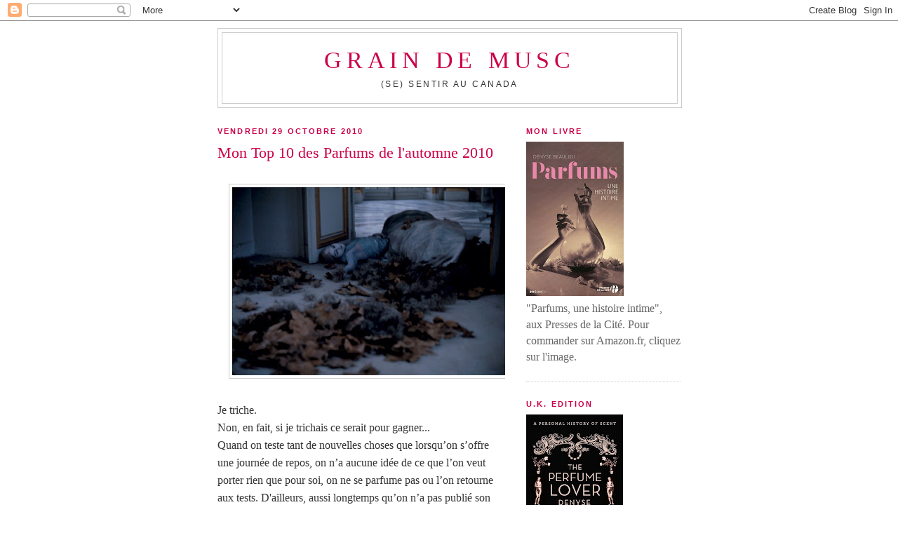

--- FILE ---
content_type: text/html; charset=UTF-8
request_url: https://graindemusc.blogspot.com/2010/10/mon-top-10-des-parfums-de-lautomne-2010.html
body_size: 28473
content:
<!DOCTYPE html>
<html dir='ltr'>
<head>
<link href='https://www.blogger.com/static/v1/widgets/2944754296-widget_css_bundle.css' rel='stylesheet' type='text/css'/>
<meta content='text/html; charset=UTF-8' http-equiv='Content-Type'/>
<meta content='blogger' name='generator'/>
<link href='https://graindemusc.blogspot.com/favicon.ico' rel='icon' type='image/x-icon'/>
<link href='http://graindemusc.blogspot.com/2010/10/mon-top-10-des-parfums-de-lautomne-2010.html' rel='canonical'/>
<link rel="alternate" type="application/atom+xml" title="Grain de musc - Atom" href="https://graindemusc.blogspot.com/feeds/posts/default" />
<link rel="alternate" type="application/rss+xml" title="Grain de musc - RSS" href="https://graindemusc.blogspot.com/feeds/posts/default?alt=rss" />
<link rel="service.post" type="application/atom+xml" title="Grain de musc - Atom" href="https://www.blogger.com/feeds/4922907157797061660/posts/default" />

<link rel="alternate" type="application/atom+xml" title="Grain de musc - Atom" href="https://graindemusc.blogspot.com/feeds/3546695829627356836/comments/default" />
<!--Can't find substitution for tag [blog.ieCssRetrofitLinks]-->
<link href='https://blogger.googleusercontent.com/img/b/R29vZ2xl/AVvXsEi9aXfQ5Konx_Ht-F8bm5mU1YXge_7otHUUV65ygQ2IwQHVaRKqY0MXO0hD5XddY9G-doycoMSIiONKghAvd8dmKtSd-dIwcPL0LkvLZSZzxE9pL9p2Cxl37taIQuuUWye0W0Fybpsww7U/s400/Deborah_Turbeville_press2.jpg' rel='image_src'/>
<meta content='http://graindemusc.blogspot.com/2010/10/mon-top-10-des-parfums-de-lautomne-2010.html' property='og:url'/>
<meta content='Mon Top 10 des Parfums de l&#39;automne 2010' property='og:title'/>
<meta content='                                    Je triche. Non, en fait, si je trichais ce serait pour gagner... Quand on teste tant de nouvelles choses...' property='og:description'/>
<meta content='https://blogger.googleusercontent.com/img/b/R29vZ2xl/AVvXsEi9aXfQ5Konx_Ht-F8bm5mU1YXge_7otHUUV65ygQ2IwQHVaRKqY0MXO0hD5XddY9G-doycoMSIiONKghAvd8dmKtSd-dIwcPL0LkvLZSZzxE9pL9p2Cxl37taIQuuUWye0W0Fybpsww7U/w1200-h630-p-k-no-nu/Deborah_Turbeville_press2.jpg' property='og:image'/>
<title>Grain de musc: Mon Top 10 des Parfums de l'automne 2010</title>
<style id='page-skin-1' type='text/css'><!--
/*
-----------------------------------------------
Blogger Template Style
Name:     Minima
Date:     26 Feb 2004
Updated by: Blogger Team
----------------------------------------------- */
/* Use this with templates/template-twocol.html */
body {
background:#ffffff;
margin:0;
color:#333333;
font:x-small Georgia Serif;
font-size/* */:/**/small;
font-size: /**/small;
text-align: center;
}
a:link {
color:#cc0049;
text-decoration:none;
}
a:visited {
color:#a000cc;
text-decoration:none;
}
a:hover {
color:#cc0049;
text-decoration:underline;
}
a img {
border-width:0;
}
/* Header
-----------------------------------------------
*/
#header-wrapper {
width:660px;
margin:0 auto 10px;
border:1px solid #cccccc;
}
#header-inner {
background-position: center;
margin-left: auto;
margin-right: auto;
}
#header {
margin: 5px;
border: 1px solid #cccccc;
text-align: center;
color:#cc0049;
}
#header h1 {
margin:5px 5px 0;
padding:15px 20px .25em;
line-height:1.2em;
text-transform:uppercase;
letter-spacing:.2em;
font: normal normal 213% Georgia, Times, serif;
}
#header a {
color:#cc0049;
text-decoration:none;
}
#header a:hover {
color:#cc0049;
}
#header .description {
margin:0 5px 5px;
padding:0 20px 15px;
max-width:700px;
text-transform:uppercase;
letter-spacing:.2em;
line-height: 1.4em;
font: normal normal 78% 'Trebuchet MS', Trebuchet, Arial, Verdana, Sans-serif;
color: #333333;
}
#header img {
margin-left: auto;
margin-right: auto;
}
/* Outer-Wrapper
----------------------------------------------- */
#outer-wrapper {
width: 660px;
margin:0 auto;
padding:10px;
text-align:left;
font: normal normal 122% Times, serif;
}
#main-wrapper {
width: 410px;
float: left;
word-wrap: break-word; /* fix for long text breaking sidebar float in IE */
overflow: hidden;     /* fix for long non-text content breaking IE sidebar float */
}
#sidebar-wrapper {
width: 220px;
float: right;
word-wrap: break-word; /* fix for long text breaking sidebar float in IE */
overflow: hidden;      /* fix for long non-text content breaking IE sidebar float */
}
/* Headings
----------------------------------------------- */
h2 {
margin:1.5em 0 .75em;
font:normal bold 67% 'Trebuchet MS',Trebuchet,Arial,Verdana,Sans-serif;
line-height: 1.4em;
text-transform:uppercase;
letter-spacing:.2em;
color:#cc0049;
}
/* Posts
-----------------------------------------------
*/
h2.date-header {
margin:1.5em 0 .5em;
}
.post {
margin:.5em 0 1.5em;
border-bottom:1px dotted #cccccc;
padding-bottom:1.5em;
}
.post h3 {
margin:.25em 0 0;
padding:0 0 4px;
font-size:140%;
font-weight:normal;
line-height:1.4em;
color:#cc0049;
}
.post h3 a, .post h3 a:visited, .post h3 strong {
display:block;
text-decoration:none;
color:#cc0049;
font-weight:normal;
}
.post h3 strong, .post h3 a:hover {
color:#333333;
}
.post-body {
margin:0 0 .75em;
line-height:1.6em;
}
.post-body blockquote {
line-height:1.3em;
}
.post-footer {
margin: .75em 0;
color:#cc0049;
text-transform:uppercase;
letter-spacing:.1em;
font: normal normal 56% 'Trebuchet MS', Trebuchet, Arial, Verdana, Sans-serif;
line-height: 1.4em;
}
.comment-link {
margin-left:.6em;
}
.post img, table.tr-caption-container {
padding:4px;
border:1px solid #cccccc;
}
.tr-caption-container img {
border: none;
padding: 0;
}
.post blockquote {
margin:1em 20px;
}
.post blockquote p {
margin:.75em 0;
}
/* Comments
----------------------------------------------- */
#comments h4 {
margin:1em 0;
font-weight: bold;
line-height: 1.4em;
text-transform:uppercase;
letter-spacing:.2em;
color: #cc0049;
}
#comments-block {
margin:1em 0 1.5em;
line-height:1.6em;
}
#comments-block .comment-author {
margin:.5em 0;
}
#comments-block .comment-body {
margin:.25em 0 0;
}
#comments-block .comment-footer {
margin:-.25em 0 2em;
line-height: 1.4em;
text-transform:uppercase;
letter-spacing:.1em;
}
#comments-block .comment-body p {
margin:0 0 .75em;
}
.deleted-comment {
font-style:italic;
color:gray;
}
#blog-pager-newer-link {
float: left;
}
#blog-pager-older-link {
float: right;
}
#blog-pager {
text-align: center;
}
.feed-links {
clear: both;
line-height: 2.5em;
}
/* Sidebar Content
----------------------------------------------- */
.sidebar {
color: #666666;
line-height: 1.5em;
}
.sidebar ul {
list-style:none;
margin:0 0 0;
padding:0 0 0;
}
.sidebar li {
margin:0;
padding-top:0;
padding-right:0;
padding-bottom:.25em;
padding-left:15px;
text-indent:-15px;
line-height:1.5em;
}
.sidebar .widget, .main .widget {
border-bottom:1px dotted #cccccc;
margin:0 0 1.5em;
padding:0 0 1.5em;
}
.main .Blog {
border-bottom-width: 0;
}
/* Profile
----------------------------------------------- */
.profile-img {
float: left;
margin-top: 0;
margin-right: 5px;
margin-bottom: 5px;
margin-left: 0;
padding: 4px;
border: 1px solid #cccccc;
}
.profile-data {
margin:0;
text-transform:uppercase;
letter-spacing:.1em;
font: normal normal 56% 'Trebuchet MS', Trebuchet, Arial, Verdana, Sans-serif;
color: #cc0049;
font-weight: bold;
line-height: 1.6em;
}
.profile-datablock {
margin:.5em 0 .5em;
}
.profile-textblock {
margin: 0.5em 0;
line-height: 1.6em;
}
.profile-link {
font: normal normal 56% 'Trebuchet MS', Trebuchet, Arial, Verdana, Sans-serif;
text-transform: uppercase;
letter-spacing: .1em;
}
/* Footer
----------------------------------------------- */
#footer {
width:660px;
clear:both;
margin:0 auto;
padding-top:15px;
line-height: 1.6em;
text-transform:uppercase;
letter-spacing:.1em;
text-align: center;
}

--></style>
<link href='https://www.blogger.com/dyn-css/authorization.css?targetBlogID=4922907157797061660&amp;zx=db2775ba-1127-4ecd-be43-89a266081ad9' media='none' onload='if(media!=&#39;all&#39;)media=&#39;all&#39;' rel='stylesheet'/><noscript><link href='https://www.blogger.com/dyn-css/authorization.css?targetBlogID=4922907157797061660&amp;zx=db2775ba-1127-4ecd-be43-89a266081ad9' rel='stylesheet'/></noscript>
<meta name='google-adsense-platform-account' content='ca-host-pub-1556223355139109'/>
<meta name='google-adsense-platform-domain' content='blogspot.com'/>

<!-- data-ad-client=ca-pub-3910385492432305 -->

</head>
<body>
<div class='navbar section' id='navbar'><div class='widget Navbar' data-version='1' id='Navbar1'><script type="text/javascript">
    function setAttributeOnload(object, attribute, val) {
      if(window.addEventListener) {
        window.addEventListener('load',
          function(){ object[attribute] = val; }, false);
      } else {
        window.attachEvent('onload', function(){ object[attribute] = val; });
      }
    }
  </script>
<div id="navbar-iframe-container"></div>
<script type="text/javascript" src="https://apis.google.com/js/platform.js"></script>
<script type="text/javascript">
      gapi.load("gapi.iframes:gapi.iframes.style.bubble", function() {
        if (gapi.iframes && gapi.iframes.getContext) {
          gapi.iframes.getContext().openChild({
              url: 'https://www.blogger.com/navbar/4922907157797061660?po\x3d3546695829627356836\x26origin\x3dhttps://graindemusc.blogspot.com',
              where: document.getElementById("navbar-iframe-container"),
              id: "navbar-iframe"
          });
        }
      });
    </script><script type="text/javascript">
(function() {
var script = document.createElement('script');
script.type = 'text/javascript';
script.src = '//pagead2.googlesyndication.com/pagead/js/google_top_exp.js';
var head = document.getElementsByTagName('head')[0];
if (head) {
head.appendChild(script);
}})();
</script>
</div></div>
<div id='outer-wrapper'><div id='wrap2'>
<!-- skip links for text browsers -->
<span id='skiplinks' style='display:none;'>
<a href='#main'>skip to main </a> |
      <a href='#sidebar'>skip to sidebar</a>
</span>
<div id='header-wrapper'>
<div class='header section' id='header'><div class='widget Header' data-version='1' id='Header1'>
<div id='header-inner'>
<div class='titlewrapper'>
<h1 class='title'>
<a href='https://graindemusc.blogspot.com/'>
Grain de musc
</a>
</h1>
</div>
<div class='descriptionwrapper'>
<p class='description'><span>(Se) sentir au Canada</span></p>
</div>
</div>
</div></div>
</div>
<div id='content-wrapper'>
<div id='crosscol-wrapper' style='text-align:center'>
<div class='crosscol no-items section' id='crosscol'></div>
</div>
<div id='main-wrapper'>
<div class='main section' id='main'><div class='widget Blog' data-version='1' id='Blog1'>
<div class='blog-posts hfeed'>

          <div class="date-outer">
        
<h2 class='date-header'><span>vendredi 29 octobre 2010</span></h2>

          <div class="date-posts">
        
<div class='post-outer'>
<div class='post hentry uncustomized-post-template' itemprop='blogPost' itemscope='itemscope' itemtype='http://schema.org/BlogPosting'>
<meta content='https://blogger.googleusercontent.com/img/b/R29vZ2xl/AVvXsEi9aXfQ5Konx_Ht-F8bm5mU1YXge_7otHUUV65ygQ2IwQHVaRKqY0MXO0hD5XddY9G-doycoMSIiONKghAvd8dmKtSd-dIwcPL0LkvLZSZzxE9pL9p2Cxl37taIQuuUWye0W0Fybpsww7U/s400/Deborah_Turbeville_press2.jpg' itemprop='image_url'/>
<meta content='4922907157797061660' itemprop='blogId'/>
<meta content='3546695829627356836' itemprop='postId'/>
<a name='3546695829627356836'></a>
<h3 class='post-title entry-title' itemprop='name'>
Mon Top 10 des Parfums de l'automne 2010
</h3>
<div class='post-header'>
<div class='post-header-line-1'></div>
</div>
<div class='post-body entry-content' id='post-body-3546695829627356836' itemprop='description articleBody'>
<m:smallfrac m:val="off">    <m:dispdef>    <m:lmargin m:val="0">    <m:rmargin m:val="0">    <m:defjc m:val="centerGroup">    <m:wrapindent m:val="1440">    <m:intlim m:val="subSup">    <m:narylim m:val="undOvr">   </m:narylim></m:intlim> </m:wrapindent>  </m:defjc></m:rmargin></m:lmargin></m:dispdef></m:smallfrac><br />
<div class="separator" style="clear: both; text-align: center;"><a href="https://blogger.googleusercontent.com/img/b/R29vZ2xl/AVvXsEi9aXfQ5Konx_Ht-F8bm5mU1YXge_7otHUUV65ygQ2IwQHVaRKqY0MXO0hD5XddY9G-doycoMSIiONKghAvd8dmKtSd-dIwcPL0LkvLZSZzxE9pL9p2Cxl37taIQuuUWye0W0Fybpsww7U/s1600/Deborah_Turbeville_press2.jpg" style="margin-left: 1em; margin-right: 1em;"><img border="0" height="268" src="https://blogger.googleusercontent.com/img/b/R29vZ2xl/AVvXsEi9aXfQ5Konx_Ht-F8bm5mU1YXge_7otHUUV65ygQ2IwQHVaRKqY0MXO0hD5XddY9G-doycoMSIiONKghAvd8dmKtSd-dIwcPL0LkvLZSZzxE9pL9p2Cxl37taIQuuUWye0W0Fybpsww7U/s400/Deborah_Turbeville_press2.jpg" width="400" /></a></div><div class="MsoNormal" style="text-indent: 0cm;"></div><div class="MsoNormal" style="text-indent: 0cm;"><br />
</div><div class="MsoNormal" style="text-indent: 0cm;"><span lang="EN-GB">Je triche.</span></div><div class="MsoNormal" style="text-indent: 0cm;"><span lang="EN-GB">Non, en fait, si je trichais ce serait pour gagner... </span></div><div class="MsoNormal" style="text-indent: 0cm;"><span lang="EN-GB">Quand on teste tant de nouvelles choses que lorsqu&#8217;on s&#8217;offre une journée de repos, on n&#8217;a aucune idée de ce que l&#8217;on veut porter rien que pour soi, on ne se parfume pas ou l&#8217;on retourne aux tests. D'ailleurs, aussi longtemps qu&#8217;on n&#8217;a pas publié son avis, on peut continuer à en profiter pour le plaisir: quand les pensées se seront traduites par des mots, on se sentira forcée de passer au prochain flacon. Alors parfois, on se tait aussi longtemps qu&#8217;on peut.</span></div><div class="MsoNormal" style="text-indent: 0cm;"><br />
</div><div class="MsoNormal" style="text-indent: 0cm;"><span lang="EN-GB">C&#8217;est comme si l'on faisait perpétuellement de nouvelles rencontres qui feraient perdre de vue ses anciennes amours. Et quand on a perdu de vue un parfum que l&#8217;on a porté assez régulièrement pendant un temps, ne serait-ce que pour l&#8217;évaluer, il s&#8217;associe à cette période donnée et, partant, divorce du temps présent.&nbsp;</span></div><div class="MsoNormal" style="text-indent: 0cm;"><br />
</div><div class="MsoNormal" style="text-indent: 0cm;"><span lang="EN-GB">Andy Warhol portait un parfum pendant un mois, je crois, avant de l&#8217;étiqueter et de le ranger: il le ressortait lorsqu&#8217;il voulait se rappeler ce mois en particulier, mais ne reportait plus jamais ce parfum. Je ne suis pas aussi méthodique : mes memoires parfumées, depuis quelques années, sont parfois incohérentes, liées comme par hasard à certains moments de ma vie. D&#8217;où le fait que la sélection ci-dessous, faite de parfums réellement portés cet automne, ne propose que des produits très récents à deux exceptions près &#8211; trois ne sont même pas encore sortis.</span></div><div class="MsoNormal" style="text-indent: 0cm;"><br />
</div><div class="MsoNormal" style="text-indent: 0cm;"><span lang="EN-GB">Lesquels des souvenirs associés sont authentiques, lesquels sont inventés? Je vous l&#8217;ai dit, je triche. Mais il n'y a que mes parfums que je trompe, alors que pourtant je les aime&#8230;&nbsp;</span></div><div class="MsoNormal" style="text-indent: 0cm;"><span lang="EN-GB">Que voulez-vous? Je suis une Casanova olfactive.</span></div><div class="MsoNormal" style="text-indent: 0cm;"><br />
</div><div class="MsoNormal" style="text-indent: 0cm;"><br />
</div><div class="MsoNormal" style="text-indent: 0cm;"><span lang="EN-GB">&nbsp;</span><b><span lang="EN-GB">Midnight in Paris de Van Cleef and Arpels</span></b></div><div class="MsoNormal" style="text-indent: 0cm;"><b><span lang="EN-GB">Quoi: </span></b><span lang="EN-GB">Le lancement grand public le plus chic de la saison. Olivier Polge et Domitille Bertier ont détourné la note thé noir et styrax de Bulgari Black pour la plonger dans les baumes afin de dompter sa hargne, et l&#8217;ont greffée sur la base boisée de Dior Homme. Quand un remix est aussi impeccable, il devient un parfum à part entière.</span></div><div class="MsoNormal" style="text-indent: 0cm;"><b><span lang="EN-GB">Quand: </span></b><span lang="EN-GB">En traversant la Seine dans la bruine au douzième coup de l&#8217;horloge, au moment où la tour Eiffel met son manteau en strass pour aller au Palace.</span></div><div class="MsoNormal" style="text-indent: 0cm;"><br />
</div><div class="MsoNormal" style="text-indent: 0cm;"><b><span lang="EN-GB">Minuit Noir de Lolita Lempicka</span></b></div><div class="MsoNormal" style="text-indent: 0cm;"><b><span lang="EN-GB">Quoi : </span></b><span lang="EN-GB">L&#8217;édition limitée de la saison reprend le succès du Caprice Réglisse de 2007. D&#8217;après Annick Menardo, Minuit Noir, &#8220;c&#8217;est l&#8217;essence du truc&#8221;: plus de jasmin, plus d&#8217;iris et surtout, plus de réglisse, une note quintessentiellement Menardo par ses aspects brûlés. &#8220;Du Zan en barre&#8221;, selon son auteur.</span></div><div class="MsoNormal" style="text-indent: 0cm;"><b><span lang="EN-GB">Quand: </span></b><span lang="EN-GB">Dans un état de colère si sombre qu&#8217;elle brûle la bouche, si consistante qu&#8217;elle me nourrit. Le bonbon au réglisse de la Fée Trash est une potion régénérante.</span></div><div class="MsoNormal" style="text-indent: 0cm;"><br />
</div><div class="MsoNormal" style="text-indent: 0cm;"><a href="http://graindemusc.blogspot.com/2010/09/lheure-defendue-de-mathilde-laurent.html"><b><span lang="EN-GB">L&#8217;Heure Défendue de Cartier</span></b></a></div><div class="MsoNormal" style="text-indent: 0cm;"><b><span lang="EN-GB">Quoi :</span></b><span lang="EN-GB"> Le patchouli fait virer le cacao à la bête. Après le frôlement, la morsure.</span></div><div class="MsoNormal" style="text-indent: 0cm;"><b><span lang="EN-GB">Quand : </span></b><span lang="EN-GB">Au lieu d&#8217;un dessert. Il n&#8217;y a qu&#8217;à dézipper la jupe en cuir chocolat.</span></div><div class="MsoNormal" style="text-indent: 0cm;"><br />
</div><div class="MsoNormal" style="text-indent: 0cm;"><a href="http://graindemusc.blogspot.com/2010/09/iv-lheure-fougueuse-de-mathilde-laurent.html"><b><span lang="EN-GB">L&#8217;Heure Fougueuse de Cartier</span></b></a></div><div class="MsoNormal" style="text-indent: 0cm;"><b><span lang="EN-GB">Quoi : </span></b><span lang="EN-GB">La réponse du 21ème siècle à l&#8217;Eau Sauvage. L&#8217;hybride hespéridé-fougère-chypre-cuir de Mathilde Laurent franchit d&#8217;un bond la barri</span>ère entre les sexes.</div><div class="MsoNormal" style="text-indent: 0cm;"><b>Quand</b>&nbsp;: En marchant d&#8217;un pas vif entre la station Miromesnil et le parc Monceau pour un rendez-vous par un matin d&#8217;automne frisquet. Ces toutes dernières minutes avant le spectacle appartiennent à mon corps en mouvement, à ma vélocité, à l&#8217;air qui me fouette les cheveux.</div><div class="MsoNormal" style="text-indent: 0cm;"><br />
</div><div class="MsoNormal" style="text-indent: 0cm;"><b><span lang="EN-GB">Dzing! de L&#8217;Artisan Parfumeur</span></b></div><div class="MsoNormal" style="text-indent: 0cm;"><b><span lang="EN-GB">Quoi : </span></b><span lang="EN-GB">Une bouffée de crottin, un cuir rêche, du carton mouillé, un musc félin, c&#8217;est le parfum comme narration, même lorsqu&#8217;on ne connaît pas l&#8217;histoire mise en odeurs par Olivia Giacobetti.</span></div><div class="MsoNormal" style="text-indent: 0cm;"><b><span lang="EN-GB">Quand : </span></b><span lang="EN-GB">Monsieur hume d&#8217;un air méfiant. &#8220;Ce parfum que tu portes&#8230; je ne sais pas. Il a quelque chose d&#8217;antiseptique.&#8221; Je l&#8217;attire vers moi pour qu&#8217;il sente mon cou. Mon sillage: crésolé, donc évocateur pour lui de labos et d&#8217;hôpitaux. Ma peau: musc et foin. &#8220;Tu ne devrais jamais porter ceci quand tu es de l&#8217;autre côté de la table&#8221;, me dit Monsieur. &#8220;Seulement quand tu es tout près.&#8221;</span></div><div class="MsoNormal" style="text-indent: 0cm;"><br />
</div><div class="MsoNormal" style="text-indent: 0cm;"><a href="http://graindemusc.blogspot.com/2010/09/absolue-pour-le-soir-de-la-maison.html"><b><span lang="EN-GB">Absolue pour le Soir de la Maison Francis Kurkdjian</span></b></a></div><div class="MsoNormal" style="text-indent: 0cm;"><b><span lang="EN-GB">Quoi : </span></b><span lang="EN-GB">Si les amoureux du parfum prouvent leur courage par l&#8217;intensité des notes animals qu&#8217;ils supportent, ceci pourrait les mettre à rude épreuve: cumin humain, civette bestiale, cuir fétichic. Je l&#8217;ai senti dans le sillage de deux garcons. Ça marque le territoire.</span></div><div class="MsoNormal" style="text-indent: 0cm;"><b><span lang="EN-GB">Quand : </span></b><span lang="EN-GB">L&#8217;artiste <a href="http://www.airdeparis.com/verna.htm">Jean-Luc Verna,</a> peau brodée de tatouages, cloutée de piercings, chante &#8220;Trust in Me&#8221; du <i>Livre de la Jungle</i>. Il retire sa chemise en n</span>éoprène. Une bouffée de sueur fraîche teintée des relents caoutchoutés du néoprène, portée par une vague d&#8217;hormones mâles, alors que sa voix de basse vibre en moi jusqu&#8217;à la pointe de mes talons aiguille zèbre.</div><div class="MsoNormal" style="text-indent: 0cm;"><br />
</div><div class="MsoNormal" style="text-indent: 0cm;"><b><span lang="EN-GB">Les Ailes du Désir de Frapin</span></b></div><div class="MsoNormal" style="text-indent: 0cm;"><b><span lang="EN-GB">Quoi : </span></b><span lang="EN-GB">Une gorgée brûlante de cognac avant de plonger directement dans le fût &#8211; ce boisé cuiré détrempé d&#8217;alcool dégage des parfums de fleurs épicées, ylang et oeillet. Le premier Bertrand Duchaufour pour Frapin sortira en novembre. J&#8217;en reparlerai le moment venu.</span></div><div class="MsoNormal" style="text-indent: 0cm;"><b><span lang="EN-GB">Quand : </span></b><span lang="EN-GB">Le thermom</span>ètre vient de plonger sous zéro dans la petite maison d&#8217;amis du jardin dans le pays de Colette, en Puisaye, mais il y a une couette, du rhum,&nbsp;et au milieu de la nuit sa main se tendra vers moi, tendre et impersonnelle, dans son sommeil.</div><div class="MsoNormal" style="text-indent: 0cm;"><br />
</div><div class="MsoNormal" style="text-indent: 0cm;"><a href="http://graindemusc.blogspot.com/2010/08/boxeuses-de-serge-lutens-cuir-de-russie.html"><b><span lang="EN-GB">Boxeuses de Serge Lutens</span></b></a></div><div class="MsoNormal" style="text-indent: 0cm;"><b><span lang="EN-GB">Quoi :</span></b><span lang="EN-GB"> Cuir de Russie, prune et violette frottés d&#8217;ambre ciré.</span></div><div class="MsoNormal" style="text-indent: 0cm;"><b><span lang="EN-GB">Quand : </span></b><span lang="EN-GB">Je l&#8217;ai porté pour Lui, mais Il n&#8217;a rien remarqué. J&#8217;étais venue voir le Mage, j&#8217;avais pr</span>éparé mes questions, mais il m&#8217;a prise de vitesse par les siennes, et puis nous avons oublié les questions, avec le sentiment que nous nous connaissions depuis toujours. Peut importe que ça ait été vrai ou pas. Je l&#8217;ai cru, assez pour en jouir.</div><div class="MsoNormal" style="text-indent: 0cm;"><br />
</div><div class="MsoNormal" style="text-indent: 0cm;"><a href="http://graindemusc.blogspot.com/2010/10/la-traversee-du-bosphore-de-bertrand.html"><b><span lang="EN-GB">La Traversée du Bosphore de L&#8217;Artisan Parfumeur</span></b></a></div><div class="MsoNormal" style="text-indent: 0cm;"><b><span lang="EN-GB">Quoi :</span></b><span lang="EN-GB"> L&#8217;iris? C&#8217;est du vrai. Le loukoum à la pistache et à la rose? Une illusion olfactive portée par un gant de cuir. L&#8217;équilibre parfait de l&#8217;acide et du sucré, du rêche et du doux, du yin et du yang.</span></div><div class="MsoNormal" style="text-indent: 0cm;"><b><span lang="EN-GB">Quoi : </span></b><span lang="EN-GB">Le chef pâtissier, qui est le neveu de la mariée bien qu&#8217;il soit plus âgé qu&#8217;elle, se penche vers moi, mais il mate la fille d&#8217;en face, qui degage le puissant sillage ambré du nouveau Mitziah de Dior. Heureusement. Le pâtissier par-dessus le loukoum, ça m&#8217;aurait semblé superfétatoire.</span></div><div class="MsoNormal" style="text-indent: 0cm;"><br />
</div><div class="MsoNormal" style="text-indent: 0cm;"><b><span lang="EN-GB">Habanita de Molinard</span></b></div><div class="MsoNormal" style="text-indent: 0cm;"><b><span lang="EN-GB">Quoi : </span></b><span lang="EN-GB">Un flacon d&#8217;extrait de 1948, âge attesté par la page financière du journal Le Monde enroulée dans la boîte. Muscs nitrés et musc ambrette donnent à l&#8217;accord vétiver, vanille et coumarine une texture de poil de lionne, sous laquelle la base tabac, cuir (isobutyl quinoléine) et mousse de chêne roule ses muscles. Voilà ce que les garçonnes, les vraies, préféraient à Shalimar.</span></div><div class="MsoNormal" style="text-indent: 0cm;"><b><span lang="EN-GB">Quand : </span></b><span lang="EN-GB">Sortie en fourrure, la première de la saison, pour réchauffer une robe-chemise en velours grenat. Appuyée contre le mur devant la boîte à fumer avec les garçons, un peu ivre. À qui appartiennent les doigts qui courent dans les poils de mon col? "Je m&#8217;en fous pas mal", comme dirait l'autre môme.</span></div><div class="MsoNormal" style="text-indent: 0cm;"><br />
<br />
<br />
<div style="color: #a64d79;"><span style="font-size: large;">Pour d'autres top 10 (en anglais), cliquez sur...</span></div><div style="color: #a64d79;"><br />
</div></div><div class="MsoNormal" style="text-indent: 0cm;"><a href="//www.blogger.com/goog_907293852"><br />
</a></div><div class="MsoNormal"><div class="MsoNormal" style="text-indent: 0cm;"><a href="http://boisdejasmin.typepad.com/_/2010/10/favorite-fall-perfumes.html"><span style="font-size: large;"><span lang="EN-GB">Bois de Jasmin</span></span></a></div><div class="MsoNormal" style="text-indent: 0cm;"><span style="font-size: large;"><br />
</span></div><div class="MsoNormal" style="text-indent: 0cm;"><a href="http://www.nstperfume.com/2010/10/29/top-10-fall-fragrances-2010/"><span style="font-size: large;"><span lang="EN-GB">Now Smell This</span></span></a></div><div class="MsoNormal" style="text-indent: 0cm;"><span style="font-size: large;"><br />
</span></div><div class="MsoNormal" style="text-indent: 0cm;"><a href="http://perfumeposse.com/2010/10/29/top-10-of-autumn/"><span style="font-size: large;"><span lang="EN-GB">Perfume Posse</span></span></a></div><div class="MsoNormal" style="text-indent: 0cm;"><span style="font-size: large;"><a href="//www.blogger.com/goog_129017486"><span lang="EN-GB"><br />
</span></a></span></div><div class="MsoNormal" style="text-indent: 0cm;"><a href="http://perfumesmellinthings.blogspot.com/2010/10/top-10-of-fall-2010.html"><span lang="EN-GB" style="font-size: large;">Perfume-smellin' Things</span></a><br />
<br />
</div></div><div class="separator" style="clear: both; text-align: center;"><a href="https://blogger.googleusercontent.com/img/b/R29vZ2xl/AVvXsEi9aXfQ5Konx_Ht-F8bm5mU1YXge_7otHUUV65ygQ2IwQHVaRKqY0MXO0hD5XddY9G-doycoMSIiONKghAvd8dmKtSd-dIwcPL0LkvLZSZzxE9pL9p2Cxl37taIQuuUWye0W0Fybpsww7U/s1600/Deborah_Turbeville_press2.jpg" imageanchor="1" style="margin-left: 1em; margin-right: 1em;"><br />
</a></div><div class="MsoNormal">Image de Deborah Turbeville</div>
<div style='clear: both;'></div>
</div>
<div class='post-footer'>
<div class='post-footer-line post-footer-line-1'>
<span class='post-author vcard'>
Posted by
<span class='fn' itemprop='author' itemscope='itemscope' itemtype='http://schema.org/Person'>
<meta content='https://www.blogger.com/profile/04046101625425953248' itemprop='url'/>
<a class='g-profile' href='https://www.blogger.com/profile/04046101625425953248' rel='author' title='author profile'>
<span itemprop='name'>carmencanada /Grain de Musc</span>
</a>
</span>
</span>
<span class='post-timestamp'>
at
<meta content='http://graindemusc.blogspot.com/2010/10/mon-top-10-des-parfums-de-lautomne-2010.html' itemprop='url'/>
<a class='timestamp-link' href='https://graindemusc.blogspot.com/2010/10/mon-top-10-des-parfums-de-lautomne-2010.html' rel='bookmark' title='permanent link'><abbr class='published' itemprop='datePublished' title='2010-10-29T07:26:00+02:00'>07:26</abbr></a>
</span>
<span class='post-comment-link'>
</span>
<span class='post-icons'>
<span class='item-action'>
<a href='https://www.blogger.com/email-post/4922907157797061660/3546695829627356836' title='Envoyer l&#39;article par e-mail'>
<img alt='' class='icon-action' height='13' src='https://resources.blogblog.com/img/icon18_email.gif' width='18'/>
</a>
</span>
<span class='item-control blog-admin pid-1761342140'>
<a href='https://www.blogger.com/post-edit.g?blogID=4922907157797061660&postID=3546695829627356836&from=pencil' title='Modifier l&#39;article'>
<img alt='' class='icon-action' height='18' src='https://resources.blogblog.com/img/icon18_edit_allbkg.gif' width='18'/>
</a>
</span>
</span>
<div class='post-share-buttons goog-inline-block'>
<a class='goog-inline-block share-button sb-email' href='https://www.blogger.com/share-post.g?blogID=4922907157797061660&postID=3546695829627356836&target=email' target='_blank' title='Envoyer par e-mail'><span class='share-button-link-text'>Envoyer par e-mail</span></a><a class='goog-inline-block share-button sb-blog' href='https://www.blogger.com/share-post.g?blogID=4922907157797061660&postID=3546695829627356836&target=blog' onclick='window.open(this.href, "_blank", "height=270,width=475"); return false;' target='_blank' title='BlogThis!'><span class='share-button-link-text'>BlogThis!</span></a><a class='goog-inline-block share-button sb-twitter' href='https://www.blogger.com/share-post.g?blogID=4922907157797061660&postID=3546695829627356836&target=twitter' target='_blank' title='Partager sur X'><span class='share-button-link-text'>Partager sur X</span></a><a class='goog-inline-block share-button sb-facebook' href='https://www.blogger.com/share-post.g?blogID=4922907157797061660&postID=3546695829627356836&target=facebook' onclick='window.open(this.href, "_blank", "height=430,width=640"); return false;' target='_blank' title='Partager sur Facebook'><span class='share-button-link-text'>Partager sur Facebook</span></a><a class='goog-inline-block share-button sb-pinterest' href='https://www.blogger.com/share-post.g?blogID=4922907157797061660&postID=3546695829627356836&target=pinterest' target='_blank' title='Partager sur Pinterest'><span class='share-button-link-text'>Partager sur Pinterest</span></a>
</div>
</div>
<div class='post-footer-line post-footer-line-2'>
<span class='post-labels'>
</span>
</div>
<div class='post-footer-line post-footer-line-3'>
<span class='post-location'>
</span>
</div>
</div>
</div>
<div class='comments' id='comments'>
<a name='comments'></a>
<h4>14&#160;commentaires:</h4>
<div class='comments-content'>
<script async='async' src='' type='text/javascript'></script>
<script type='text/javascript'>
    (function() {
      var items = null;
      var msgs = null;
      var config = {};

// <![CDATA[
      var cursor = null;
      if (items && items.length > 0) {
        cursor = parseInt(items[items.length - 1].timestamp) + 1;
      }

      var bodyFromEntry = function(entry) {
        var text = (entry &&
                    ((entry.content && entry.content.$t) ||
                     (entry.summary && entry.summary.$t))) ||
            '';
        if (entry && entry.gd$extendedProperty) {
          for (var k in entry.gd$extendedProperty) {
            if (entry.gd$extendedProperty[k].name == 'blogger.contentRemoved') {
              return '<span class="deleted-comment">' + text + '</span>';
            }
          }
        }
        return text;
      }

      var parse = function(data) {
        cursor = null;
        var comments = [];
        if (data && data.feed && data.feed.entry) {
          for (var i = 0, entry; entry = data.feed.entry[i]; i++) {
            var comment = {};
            // comment ID, parsed out of the original id format
            var id = /blog-(\d+).post-(\d+)/.exec(entry.id.$t);
            comment.id = id ? id[2] : null;
            comment.body = bodyFromEntry(entry);
            comment.timestamp = Date.parse(entry.published.$t) + '';
            if (entry.author && entry.author.constructor === Array) {
              var auth = entry.author[0];
              if (auth) {
                comment.author = {
                  name: (auth.name ? auth.name.$t : undefined),
                  profileUrl: (auth.uri ? auth.uri.$t : undefined),
                  avatarUrl: (auth.gd$image ? auth.gd$image.src : undefined)
                };
              }
            }
            if (entry.link) {
              if (entry.link[2]) {
                comment.link = comment.permalink = entry.link[2].href;
              }
              if (entry.link[3]) {
                var pid = /.*comments\/default\/(\d+)\?.*/.exec(entry.link[3].href);
                if (pid && pid[1]) {
                  comment.parentId = pid[1];
                }
              }
            }
            comment.deleteclass = 'item-control blog-admin';
            if (entry.gd$extendedProperty) {
              for (var k in entry.gd$extendedProperty) {
                if (entry.gd$extendedProperty[k].name == 'blogger.itemClass') {
                  comment.deleteclass += ' ' + entry.gd$extendedProperty[k].value;
                } else if (entry.gd$extendedProperty[k].name == 'blogger.displayTime') {
                  comment.displayTime = entry.gd$extendedProperty[k].value;
                }
              }
            }
            comments.push(comment);
          }
        }
        return comments;
      };

      var paginator = function(callback) {
        if (hasMore()) {
          var url = config.feed + '?alt=json&v=2&orderby=published&reverse=false&max-results=50';
          if (cursor) {
            url += '&published-min=' + new Date(cursor).toISOString();
          }
          window.bloggercomments = function(data) {
            var parsed = parse(data);
            cursor = parsed.length < 50 ? null
                : parseInt(parsed[parsed.length - 1].timestamp) + 1
            callback(parsed);
            window.bloggercomments = null;
          }
          url += '&callback=bloggercomments';
          var script = document.createElement('script');
          script.type = 'text/javascript';
          script.src = url;
          document.getElementsByTagName('head')[0].appendChild(script);
        }
      };
      var hasMore = function() {
        return !!cursor;
      };
      var getMeta = function(key, comment) {
        if ('iswriter' == key) {
          var matches = !!comment.author
              && comment.author.name == config.authorName
              && comment.author.profileUrl == config.authorUrl;
          return matches ? 'true' : '';
        } else if ('deletelink' == key) {
          return config.baseUri + '/comment/delete/'
               + config.blogId + '/' + comment.id;
        } else if ('deleteclass' == key) {
          return comment.deleteclass;
        }
        return '';
      };

      var replybox = null;
      var replyUrlParts = null;
      var replyParent = undefined;

      var onReply = function(commentId, domId) {
        if (replybox == null) {
          // lazily cache replybox, and adjust to suit this style:
          replybox = document.getElementById('comment-editor');
          if (replybox != null) {
            replybox.height = '250px';
            replybox.style.display = 'block';
            replyUrlParts = replybox.src.split('#');
          }
        }
        if (replybox && (commentId !== replyParent)) {
          replybox.src = '';
          document.getElementById(domId).insertBefore(replybox, null);
          replybox.src = replyUrlParts[0]
              + (commentId ? '&parentID=' + commentId : '')
              + '#' + replyUrlParts[1];
          replyParent = commentId;
        }
      };

      var hash = (window.location.hash || '#').substring(1);
      var startThread, targetComment;
      if (/^comment-form_/.test(hash)) {
        startThread = hash.substring('comment-form_'.length);
      } else if (/^c[0-9]+$/.test(hash)) {
        targetComment = hash.substring(1);
      }

      // Configure commenting API:
      var configJso = {
        'maxDepth': config.maxThreadDepth
      };
      var provider = {
        'id': config.postId,
        'data': items,
        'loadNext': paginator,
        'hasMore': hasMore,
        'getMeta': getMeta,
        'onReply': onReply,
        'rendered': true,
        'initComment': targetComment,
        'initReplyThread': startThread,
        'config': configJso,
        'messages': msgs
      };

      var render = function() {
        if (window.goog && window.goog.comments) {
          var holder = document.getElementById('comment-holder');
          window.goog.comments.render(holder, provider);
        }
      };

      // render now, or queue to render when library loads:
      if (window.goog && window.goog.comments) {
        render();
      } else {
        window.goog = window.goog || {};
        window.goog.comments = window.goog.comments || {};
        window.goog.comments.loadQueue = window.goog.comments.loadQueue || [];
        window.goog.comments.loadQueue.push(render);
      }
    })();
// ]]>
  </script>
<div id='comment-holder'>
<div class="comment-thread toplevel-thread"><ol id="top-ra"><li class="comment" id="c5840351880291686068"><div class="avatar-image-container"><img src="//blogger.googleusercontent.com/img/b/R29vZ2xl/AVvXsEi0yRSVR0xlXGHwzgYaYYOAPzfKaQKoWCbnusSr5vPS64irRR3MDoZdb0z8qq_g1yWJFEEo5KQi4YSEu4C0k2W2Qw-KIN65PMFugbM758wb_EpJtE_LvRybQ3JMsEfwUA/s45-c/900_rgo04.jpg" alt=""/></div><div class="comment-block"><div class="comment-header"><cite class="user"><a href="https://www.blogger.com/profile/11790093396078593140" rel="nofollow">Thierry</a></cite><span class="icon user "></span><span class="datetime secondary-text"><a rel="nofollow" href="https://graindemusc.blogspot.com/2010/10/mon-top-10-des-parfums-de-lautomne-2010.html?showComment=1288339568012#c5840351880291686068">29 octobre 2010 à 10:06</a></span></div><p class="comment-content">J&#39;ai ressenti récemment Habanita dans une petite parfumerie et je crois que je l&#39;apprécie bien plus que je ne le faisais il y a 20 ans...<br>As-tu comparé ton extrait 1948 à l&#39;EDT que tu possèdes (il est vrai elle aussi vintage 80&#39;s) ?</p><span class="comment-actions secondary-text"><a class="comment-reply" target="_self" data-comment-id="5840351880291686068">Répondre</a><span class="item-control blog-admin blog-admin pid-1323421649"><a target="_self" href="https://www.blogger.com/comment/delete/4922907157797061660/5840351880291686068">Supprimer</a></span></span></div><div class="comment-replies"><div id="c5840351880291686068-rt" class="comment-thread inline-thread hidden"><span class="thread-toggle thread-expanded"><span class="thread-arrow"></span><span class="thread-count"><a target="_self">Réponses</a></span></span><ol id="c5840351880291686068-ra" class="thread-chrome thread-expanded"><div></div><div id="c5840351880291686068-continue" class="continue"><a class="comment-reply" target="_self" data-comment-id="5840351880291686068">Répondre</a></div></ol></div></div><div class="comment-replybox-single" id="c5840351880291686068-ce"></div></li><li class="comment" id="c78643866499706837"><div class="avatar-image-container"><img src="//www.blogger.com/img/blogger_logo_round_35.png" alt=""/></div><div class="comment-block"><div class="comment-header"><cite class="user"><a href="https://www.blogger.com/profile/04046101625425953248" rel="nofollow">carmencanada /Grain de Musc</a></cite><span class="icon user blog-author"></span><span class="datetime secondary-text"><a rel="nofollow" href="https://graindemusc.blogspot.com/2010/10/mon-top-10-des-parfums-de-lautomne-2010.html?showComment=1288339763085#c78643866499706837">29 octobre 2010 à 10:09</a></span></div><p class="comment-content">Thierry, oui, j&#39;ai comparé mes deux versions. Evidemment celle de 1948 est plus concentrée et plus riche en muscs interdits... Mais l&#39;edt 80s est magnifique. Une note tabac incroyable.</p><span class="comment-actions secondary-text"><a class="comment-reply" target="_self" data-comment-id="78643866499706837">Répondre</a><span class="item-control blog-admin blog-admin pid-1761342140"><a target="_self" href="https://www.blogger.com/comment/delete/4922907157797061660/78643866499706837">Supprimer</a></span></span></div><div class="comment-replies"><div id="c78643866499706837-rt" class="comment-thread inline-thread hidden"><span class="thread-toggle thread-expanded"><span class="thread-arrow"></span><span class="thread-count"><a target="_self">Réponses</a></span></span><ol id="c78643866499706837-ra" class="thread-chrome thread-expanded"><div></div><div id="c78643866499706837-continue" class="continue"><a class="comment-reply" target="_self" data-comment-id="78643866499706837">Répondre</a></div></ol></div></div><div class="comment-replybox-single" id="c78643866499706837-ce"></div></li><li class="comment" id="c4721535168701127247"><div class="avatar-image-container"><img src="//resources.blogblog.com/img/blank.gif" alt=""/></div><div class="comment-block"><div class="comment-header"><cite class="user">Anonyme</cite><span class="icon user "></span><span class="datetime secondary-text"><a rel="nofollow" href="https://graindemusc.blogspot.com/2010/10/mon-top-10-des-parfums-de-lautomne-2010.html?showComment=1288345318879#c4721535168701127247">29 octobre 2010 à 11:41</a></span></div><p class="comment-content">Superbe top 10. J&#39;aime aussi beaucoup la première partie de votre texte. Sans doute un peu parce que cela met des mots sur mon addiction aux parfums. Je serais une Casanova [au petit pied] aussi... A trop embrasser, mal étreint. On aime tout, on n&#39;aime rien. Un amour chasse l&#39;autre et, pour moi, même les souvenirs olfactifs s&#39;effacent. <br>Si je devais n&#39;emporter qu&#39;un flacon dans une île déserte, lequel ? Malheureusement si je devais choisir face à ce dilemme entre tous mes amours passés et présents et quelques nouveautés inconnues, c&#39;est vers une de celles-ci que je pencherais. C&#39;est dire ma bêtise...<br>alizarine.</p><span class="comment-actions secondary-text"><a class="comment-reply" target="_self" data-comment-id="4721535168701127247">Répondre</a><span class="item-control blog-admin blog-admin pid-1881611829"><a target="_self" href="https://www.blogger.com/comment/delete/4922907157797061660/4721535168701127247">Supprimer</a></span></span></div><div class="comment-replies"><div id="c4721535168701127247-rt" class="comment-thread inline-thread hidden"><span class="thread-toggle thread-expanded"><span class="thread-arrow"></span><span class="thread-count"><a target="_self">Réponses</a></span></span><ol id="c4721535168701127247-ra" class="thread-chrome thread-expanded"><div></div><div id="c4721535168701127247-continue" class="continue"><a class="comment-reply" target="_self" data-comment-id="4721535168701127247">Répondre</a></div></ol></div></div><div class="comment-replybox-single" id="c4721535168701127247-ce"></div></li><li class="comment" id="c4677376788652045677"><div class="avatar-image-container"><img src="//blogger.googleusercontent.com/img/b/R29vZ2xl/AVvXsEg6GSInEMOFi__B7y_ctPEKLA2EqEfhPlU7CgDz8iHFeyhKeF6TeBDJygXZOentcGVvE7-LBcpaJQ0OuMA-XxWICgdlp9F53XeydlaSxpj_jZWXwpA5cIXl6EDznOQmV8A/s45-c/muguet1.jpg" alt=""/></div><div class="comment-block"><div class="comment-header"><cite class="user"><a href="https://www.blogger.com/profile/09140794559041888808" rel="nofollow">Clochette</a></cite><span class="icon user "></span><span class="datetime secondary-text"><a rel="nofollow" href="https://graindemusc.blogspot.com/2010/10/mon-top-10-des-parfums-de-lautomne-2010.html?showComment=1288355674173#c4677376788652045677">29 octobre 2010 à 14:34</a></span></div><p class="comment-content">Quelle belle liste! Tu sais comment brosser tes lecteurs dans le sens du poil, je crois que tu vas provoquer la jalousie de plus d&#39;une, avec ces petites histoires: Uella pour ta rencontre avec le grand S qui nous fais tous fantasmer, Soph&#39; pour ton flacon de Habanita vintage, moi pour... je vais pas commencer la liste trop longue de tout ce qui me fait rêver dans ce que tu as écrit  (j&#39;ai sûrement trop d&#39;imagination) mais plutôt me limiter à ce &quot;minuit à Paris&quot; (est-ce que ça ne sonne pas dix millions de fois mieux en français? Quelle idée ce nom qui en plus évoque le flanker de poison?) que j&#39;ai hâte de découvrir depuis des mois que je vous entend tous chanter ses louanges! Bonne nouvelle pour le maistream, et surtout pour cette marque qui m&#39;a trop déçue avec Féerie!</p><span class="comment-actions secondary-text"><a class="comment-reply" target="_self" data-comment-id="4677376788652045677">Répondre</a><span class="item-control blog-admin blog-admin pid-452722269"><a target="_self" href="https://www.blogger.com/comment/delete/4922907157797061660/4677376788652045677">Supprimer</a></span></span></div><div class="comment-replies"><div id="c4677376788652045677-rt" class="comment-thread inline-thread hidden"><span class="thread-toggle thread-expanded"><span class="thread-arrow"></span><span class="thread-count"><a target="_self">Réponses</a></span></span><ol id="c4677376788652045677-ra" class="thread-chrome thread-expanded"><div></div><div id="c4677376788652045677-continue" class="continue"><a class="comment-reply" target="_self" data-comment-id="4677376788652045677">Répondre</a></div></ol></div></div><div class="comment-replybox-single" id="c4677376788652045677-ce"></div></li><li class="comment" id="c8320065841031218400"><div class="avatar-image-container"><img src="//www.blogger.com/img/blogger_logo_round_35.png" alt=""/></div><div class="comment-block"><div class="comment-header"><cite class="user"><a href="https://www.blogger.com/profile/04046101625425953248" rel="nofollow">carmencanada /Grain de Musc</a></cite><span class="icon user blog-author"></span><span class="datetime secondary-text"><a rel="nofollow" href="https://graindemusc.blogspot.com/2010/10/mon-top-10-des-parfums-de-lautomne-2010.html?showComment=1288356638702#c8320065841031218400">29 octobre 2010 à 14:50</a></span></div><p class="comment-content">Alizarine, en tous cas, l&#39;infidélité olfactive n&#39;est risquée que pour le compte bancaire, c&#39;est déjà ça!</p><span class="comment-actions secondary-text"><a class="comment-reply" target="_self" data-comment-id="8320065841031218400">Répondre</a><span class="item-control blog-admin blog-admin pid-1761342140"><a target="_self" href="https://www.blogger.com/comment/delete/4922907157797061660/8320065841031218400">Supprimer</a></span></span></div><div class="comment-replies"><div id="c8320065841031218400-rt" class="comment-thread inline-thread hidden"><span class="thread-toggle thread-expanded"><span class="thread-arrow"></span><span class="thread-count"><a target="_self">Réponses</a></span></span><ol id="c8320065841031218400-ra" class="thread-chrome thread-expanded"><div></div><div id="c8320065841031218400-continue" class="continue"><a class="comment-reply" target="_self" data-comment-id="8320065841031218400">Répondre</a></div></ol></div></div><div class="comment-replybox-single" id="c8320065841031218400-ce"></div></li><li class="comment" id="c4948224639105540390"><div class="avatar-image-container"><img src="//www.blogger.com/img/blogger_logo_round_35.png" alt=""/></div><div class="comment-block"><div class="comment-header"><cite class="user"><a href="https://www.blogger.com/profile/04046101625425953248" rel="nofollow">carmencanada /Grain de Musc</a></cite><span class="icon user blog-author"></span><span class="datetime secondary-text"><a rel="nofollow" href="https://graindemusc.blogspot.com/2010/10/mon-top-10-des-parfums-de-lautomne-2010.html?showComment=1288356767334#c4948224639105540390">29 octobre 2010 à 14:52</a></span></div><p class="comment-content">Clochette, le but était de faire un peu rêver, pas de réveiller la jalousie! Midnight in Paris - qui tire son nom d&#39;une collection VC&amp;A -- est en effet excellent et mon prochain passage dans un aéroport pourrait bien se solder par l&#39;achat d&#39;un flacon.</p><span class="comment-actions secondary-text"><a class="comment-reply" target="_self" data-comment-id="4948224639105540390">Répondre</a><span class="item-control blog-admin blog-admin pid-1761342140"><a target="_self" href="https://www.blogger.com/comment/delete/4922907157797061660/4948224639105540390">Supprimer</a></span></span></div><div class="comment-replies"><div id="c4948224639105540390-rt" class="comment-thread inline-thread hidden"><span class="thread-toggle thread-expanded"><span class="thread-arrow"></span><span class="thread-count"><a target="_self">Réponses</a></span></span><ol id="c4948224639105540390-ra" class="thread-chrome thread-expanded"><div></div><div id="c4948224639105540390-continue" class="continue"><a class="comment-reply" target="_self" data-comment-id="4948224639105540390">Répondre</a></div></ol></div></div><div class="comment-replybox-single" id="c4948224639105540390-ce"></div></li><li class="comment" id="c298415016776901189"><div class="avatar-image-container"><img src="//resources.blogblog.com/img/blank.gif" alt=""/></div><div class="comment-block"><div class="comment-header"><cite class="user">Anonyme</cite><span class="icon user "></span><span class="datetime secondary-text"><a rel="nofollow" href="https://graindemusc.blogspot.com/2010/10/mon-top-10-des-parfums-de-lautomne-2010.html?showComment=1288367349911#c298415016776901189">29 octobre 2010 à 17:49</a></span></div><p class="comment-content">Bonsoir Denyse, un idée sur le sillage de VCA ?....J&#39;attendais avec impatience le Portrait of Lady (pas dans le top 10 alors ?) pour son sillage qui semble exceptionnel, mais là, ma curiosité est (à nouveau piquée). je suppose qu&#39;ils sont très différents, de toutes façons, surtout sur le prix...<br>Concernant Habanita, je ne le reconnais plus...mais je n&#39;ai pas encore déterminé pourquoi.<br>Enfin, pour vous tenir au courant de ma modeste aventure avec la tubéreuse, expérience pas concluante avec Carnal Flower (après Tubéreuse Criminelle et Vamp à NY - ne parlons même pas de Noix de Tubéreuse). J&#39;attends donc Nuit de Tubéreuse (mais l&#39;Artisan a fermé à Nice). Plus qu&#39;une essai, donc, et s&#39;il est négatif, j&#39;en déduirai que la tubéreuse ne se livre qu&#39;à l&#39;élite ;)<br>Lala</p><span class="comment-actions secondary-text"><a class="comment-reply" target="_self" data-comment-id="298415016776901189">Répondre</a><span class="item-control blog-admin blog-admin pid-1881611829"><a target="_self" href="https://www.blogger.com/comment/delete/4922907157797061660/298415016776901189">Supprimer</a></span></span></div><div class="comment-replies"><div id="c298415016776901189-rt" class="comment-thread inline-thread hidden"><span class="thread-toggle thread-expanded"><span class="thread-arrow"></span><span class="thread-count"><a target="_self">Réponses</a></span></span><ol id="c298415016776901189-ra" class="thread-chrome thread-expanded"><div></div><div id="c298415016776901189-continue" class="continue"><a class="comment-reply" target="_self" data-comment-id="298415016776901189">Répondre</a></div></ol></div></div><div class="comment-replybox-single" id="c298415016776901189-ce"></div></li><li class="comment" id="c4621923372191837547"><div class="avatar-image-container"><img src="//www.blogger.com/img/blogger_logo_round_35.png" alt=""/></div><div class="comment-block"><div class="comment-header"><cite class="user"><a href="https://www.blogger.com/profile/04046101625425953248" rel="nofollow">carmencanada /Grain de Musc</a></cite><span class="icon user blog-author"></span><span class="datetime secondary-text"><a rel="nofollow" href="https://graindemusc.blogspot.com/2010/10/mon-top-10-des-parfums-de-lautomne-2010.html?showComment=1288375184691#c4621923372191837547">29 octobre 2010 à 19:59</a></span></div><p class="comment-content">Lala, le sillage de Midnight in Paris est en fin de compte assez immense, mine de rien. Mais pas du tout entêtant, très fin.<br>En effet, absolument rien à voir avec Portrait of a Lady qui est d&#39;une force rare. Pourquoi ne figure-t-il pas au top 10 de la saison? Parce qu&#39;en réalité, bien que je puisse en apprécier la beauté, je ne porte pas de parfums à la rose. Ça n&#39;est pas mon truc, tout bêtement.<br>Quant à la tubéreuse... Nuit de Tubéreuse déplait souvent aux amateurs de la note qui ne l&#39;y reconnaissent pas, donc qui sait?</p><span class="comment-actions secondary-text"><a class="comment-reply" target="_self" data-comment-id="4621923372191837547">Répondre</a><span class="item-control blog-admin blog-admin pid-1761342140"><a target="_self" href="https://www.blogger.com/comment/delete/4922907157797061660/4621923372191837547">Supprimer</a></span></span></div><div class="comment-replies"><div id="c4621923372191837547-rt" class="comment-thread inline-thread hidden"><span class="thread-toggle thread-expanded"><span class="thread-arrow"></span><span class="thread-count"><a target="_self">Réponses</a></span></span><ol id="c4621923372191837547-ra" class="thread-chrome thread-expanded"><div></div><div id="c4621923372191837547-continue" class="continue"><a class="comment-reply" target="_self" data-comment-id="4621923372191837547">Répondre</a></div></ol></div></div><div class="comment-replybox-single" id="c4621923372191837547-ce"></div></li><li class="comment" id="c5404089722280355585"><div class="avatar-image-container"><img src="//resources.blogblog.com/img/blank.gif" alt=""/></div><div class="comment-block"><div class="comment-header"><cite class="user">Anonyme</cite><span class="icon user "></span><span class="datetime secondary-text"><a rel="nofollow" href="https://graindemusc.blogspot.com/2010/10/mon-top-10-des-parfums-de-lautomne-2010.html?showComment=1288385588381#c5404089722280355585">29 octobre 2010 à 22:53</a></span></div><p class="comment-content">Oui, mais ce que je voudrais, c&#39;est pouvoir apprécier LA tubéreuse...<br>J&#39;ai testé Midnight in Paris, sur le moment, il m&#39;a déplu, puis là, quatre heures après, je le trouve plus subtil. Mais, bien que ce soit très chic de porter des masculins, je ne m&#39;y fais pas, encore que j&#39;aimais beaucoup Bulgari Black. C&#39;est peut-être le fait qu&#39;il hésite entre deux familles...je vais attendre patiemment Portrait of a Lady, la rose ne me rebute pas forcément. Je n&#39;avais pas compris cependant qu&#39;elle était si présente, associée, entre autres, à la cannelle. Cela me fait penser à &quot;Jasmin de nuit&quot;, un de ceux que je préfère (non: sans doute celui que je préfère, bien au-delà d&#39;&quot;A la nuit&quot;), où on retrouve la cannelle également. D&#39;une manière plus générale, il est parfois amusant de constater que les chroniques-parfum suscitent des fantasmes, par le pouvoir de l&#39;évocation: on s&#39;imagine un univers, on le sent - réellement - comme on se représente réellement un paysage quand on lit un livre. Et finalement, on est souvent confronté à une autre réalité quand on le découvre au sens matériel. Mais l&#39;odorat lui-même n&#39;est que perception. Où est la réalité ? Y en a-t-il une seulement ?<br>Lala</p><span class="comment-actions secondary-text"><a class="comment-reply" target="_self" data-comment-id="5404089722280355585">Répondre</a><span class="item-control blog-admin blog-admin pid-1881611829"><a target="_self" href="https://www.blogger.com/comment/delete/4922907157797061660/5404089722280355585">Supprimer</a></span></span></div><div class="comment-replies"><div id="c5404089722280355585-rt" class="comment-thread inline-thread hidden"><span class="thread-toggle thread-expanded"><span class="thread-arrow"></span><span class="thread-count"><a target="_self">Réponses</a></span></span><ol id="c5404089722280355585-ra" class="thread-chrome thread-expanded"><div></div><div id="c5404089722280355585-continue" class="continue"><a class="comment-reply" target="_self" data-comment-id="5404089722280355585">Répondre</a></div></ol></div></div><div class="comment-replybox-single" id="c5404089722280355585-ce"></div></li><li class="comment" id="c5543967764398264822"><div class="avatar-image-container"><img src="//www.blogger.com/img/blogger_logo_round_35.png" alt=""/></div><div class="comment-block"><div class="comment-header"><cite class="user"><a href="https://www.blogger.com/profile/04046101625425953248" rel="nofollow">carmencanada /Grain de Musc</a></cite><span class="icon user blog-author"></span><span class="datetime secondary-text"><a rel="nofollow" href="https://graindemusc.blogspot.com/2010/10/mon-top-10-des-parfums-de-lautomne-2010.html?showComment=1288426601263#c5543967764398264822">30 octobre 2010 à 10:16</a></span></div><p class="comment-content">Lala, questions métaphysiques que celles-là! Evidemment, écrire &quot;rose&quot; ne peut que susciter la représentation que le lecteur a de la rose, et il y en a plusieurs. Lorsque c&#39;est de toute une série de notes ou d&#39;accords qu&#39;il s&#39;agit, forcément ils seront assemblés dans l&#39;imagination différemment selon l&#39;expérience de chacun. La rose bulgare de Portrait of a Lady et celle de Bosphore ne sont pas traitées de la même façon, elles racontent des histoires très différentes, par exemple.<br><br>C&#39;est d&#39;ailleurs tout le travail des parfumeurs entre eux, avec les directeurs artistiques et autres chefs de projets, que de trouver un langage commun.<br><br>Mais inversement, sentir un parfum en même temps qu&#39;on en fait la lecture -- qu&#39;il s&#39;agisse d&#39;un texte ou d&#39;un dialogue -- fait souvent surgir comme par magie les notes ou accords qu&#39;on ne percevait pas l&#39;instant d&#39;avant. Ecrire sur le parfum, c&#39;est essayer de pointer du doigt ces effets avec autant de précision que possible -- il y a bien une réalité des perceptions, mais ce sont les associations qui varient, et c&#39;est pourquoi, en quelque sorte, tout parfum et un parfum sur mesure...</p><span class="comment-actions secondary-text"><a class="comment-reply" target="_self" data-comment-id="5543967764398264822">Répondre</a><span class="item-control blog-admin blog-admin pid-1761342140"><a target="_self" href="https://www.blogger.com/comment/delete/4922907157797061660/5543967764398264822">Supprimer</a></span></span></div><div class="comment-replies"><div id="c5543967764398264822-rt" class="comment-thread inline-thread hidden"><span class="thread-toggle thread-expanded"><span class="thread-arrow"></span><span class="thread-count"><a target="_self">Réponses</a></span></span><ol id="c5543967764398264822-ra" class="thread-chrome thread-expanded"><div></div><div id="c5543967764398264822-continue" class="continue"><a class="comment-reply" target="_self" data-comment-id="5543967764398264822">Répondre</a></div></ol></div></div><div class="comment-replybox-single" id="c5543967764398264822-ce"></div></li><li class="comment" id="c3403137265559627828"><div class="avatar-image-container"><img src="//blogger.googleusercontent.com/img/b/R29vZ2xl/AVvXsEj7TWupeWvbTtkvksbxvuCaPs7ZMlC8Ky7lVvXER2vmE5aJg50XPUKO71B9xvgiBkIC1Q9_-sYTmpiO619MZOYn2nNFQShBMucdETfrRA4i8-RjMStb1OaDL-Z0QUJyHg/s45-c/Flacons+016.jpg" alt=""/></div><div class="comment-block"><div class="comment-header"><cite class="user"><a href="https://www.blogger.com/profile/05104980395066145836" rel="nofollow">Anatole Lebreton</a></cite><span class="icon user "></span><span class="datetime secondary-text"><a rel="nofollow" href="https://graindemusc.blogspot.com/2010/10/mon-top-10-des-parfums-de-lautomne-2010.html?showComment=1288476682883#c3403137265559627828">31 octobre 2010 à 00:11</a></span></div><p class="comment-content">Je m&#39;étais préparé à un automne tranquille, j&#39;avais ressorti les &quot;vieux&quot; amours Féminité du bois et L&#39;Air du désert Marocain, la rentrée ne m&#39;avait pas couté trop chère: je n&#39;ai pas succombé au Dandy et j&#39;attends aussi un prochain passage en duty free pour que Midnight in Paris rejoigne son grand frère Black. De temps en temps aussi et un peu honteusement je me parfume en cachette dans les Sephonnaud rayon minette avec Minuit Noir.. pour un peu j&#39;en glousserai presque avec ce jus de réglisse. <br>Mais voilà, bam, crochet du droit, uppercut au plexus: Leather Oud. Ah la la. Il y a des parfums qui vous vont comme un gant (de cuir) celui là est de ceux là pour moi, nous faisons corps et il me rends... déraisonnable.</p><span class="comment-actions secondary-text"><a class="comment-reply" target="_self" data-comment-id="3403137265559627828">Répondre</a><span class="item-control blog-admin blog-admin pid-393100288"><a target="_self" href="https://www.blogger.com/comment/delete/4922907157797061660/3403137265559627828">Supprimer</a></span></span></div><div class="comment-replies"><div id="c3403137265559627828-rt" class="comment-thread inline-thread hidden"><span class="thread-toggle thread-expanded"><span class="thread-arrow"></span><span class="thread-count"><a target="_self">Réponses</a></span></span><ol id="c3403137265559627828-ra" class="thread-chrome thread-expanded"><div></div><div id="c3403137265559627828-continue" class="continue"><a class="comment-reply" target="_self" data-comment-id="3403137265559627828">Répondre</a></div></ol></div></div><div class="comment-replybox-single" id="c3403137265559627828-ce"></div></li><li class="comment" id="c6294694361171847003"><div class="avatar-image-container"><img src="//www.blogger.com/img/blogger_logo_round_35.png" alt=""/></div><div class="comment-block"><div class="comment-header"><cite class="user"><a href="https://www.blogger.com/profile/04046101625425953248" rel="nofollow">carmencanada /Grain de Musc</a></cite><span class="icon user blog-author"></span><span class="datetime secondary-text"><a rel="nofollow" href="https://graindemusc.blogspot.com/2010/10/mon-top-10-des-parfums-de-lautomne-2010.html?showComment=1288507816588#c6294694361171847003">31 octobre 2010 à 07:50</a></span></div><p class="comment-content">Anatole, je vois qu&#39;on est raccord! Je n&#39;ai senti le Leather Oud qu&#39;hier (trop de boulot avec le livre et le cours de Londres pour trainer dans les magasins) et en effet il est très beau. C&#39;est sans doute mon préféré de la collection. Mitzah est excellent mais au bout d&#39;un moment, comme tous les ambres, il me porte sur l&#39;estomac - ce qui n&#39;engage que moi et mes goûts personnels...<br>Cependant, cette collection m&#39;énerve à plus d&#39;un titre, car l&#39;idée en est piquée directement aux Exclusifs de Chanel, depuis les noms de parfums inspirés de la bio de Dior jusqu&#39;aux flacons avec leurs bouchons magnétiques. Sans compter les &quot;passages obligés&quot;, Vétiver, eau de Cologne...</p><span class="comment-actions secondary-text"><a class="comment-reply" target="_self" data-comment-id="6294694361171847003">Répondre</a><span class="item-control blog-admin blog-admin pid-1761342140"><a target="_self" href="https://www.blogger.com/comment/delete/4922907157797061660/6294694361171847003">Supprimer</a></span></span></div><div class="comment-replies"><div id="c6294694361171847003-rt" class="comment-thread inline-thread hidden"><span class="thread-toggle thread-expanded"><span class="thread-arrow"></span><span class="thread-count"><a target="_self">Réponses</a></span></span><ol id="c6294694361171847003-ra" class="thread-chrome thread-expanded"><div></div><div id="c6294694361171847003-continue" class="continue"><a class="comment-reply" target="_self" data-comment-id="6294694361171847003">Répondre</a></div></ol></div></div><div class="comment-replybox-single" id="c6294694361171847003-ce"></div></li><li class="comment" id="c1690222194758916384"><div class="avatar-image-container"><img src="//3.bp.blogspot.com/_q8UuP53QQF8/Saqkz1cHZ9I/AAAAAAAABQc/C3sySesasGw/S45-s35/AG130.jpg" alt=""/></div><div class="comment-block"><div class="comment-header"><cite class="user"><a href="https://www.blogger.com/profile/03386119372459993709" rel="nofollow">Six&#39;</a></cite><span class="icon user "></span><span class="datetime secondary-text"><a rel="nofollow" href="https://graindemusc.blogspot.com/2010/10/mon-top-10-des-parfums-de-lautomne-2010.html?showComment=1288610658413#c1690222194758916384">1 novembre 2010 à 12:24</a></span></div><p class="comment-content">Magnifique parcours automnal, poétique et onirique... (je me ferais bien petite souris pour distinguer l&#39;allusion de la fable ;))<br><br>Ce que tu dis de Warhol m&#39;intrigue. Je comprends tout à fait le concept, et il y a beaucoup trop de parfums que j&#39;ai jadis adorés mais qui ont été marqués au fer rouge du moment, et les reporter aujourd&#39;hui serait impossible, aussi anachronique que d&#39;essayer de remettre cette jupette rose qu&#39;on portait avec ravissement à 8 ans...<br><br>Quelque part, ces essais frénétiques empêchent une trop longue association, et permettent de reporter le parfum plus tard, pratiquement vierge de connotations. C&#39;est pas plus mal.</p><span class="comment-actions secondary-text"><a class="comment-reply" target="_self" data-comment-id="1690222194758916384">Répondre</a><span class="item-control blog-admin blog-admin pid-96794788"><a target="_self" href="https://www.blogger.com/comment/delete/4922907157797061660/1690222194758916384">Supprimer</a></span></span></div><div class="comment-replies"><div id="c1690222194758916384-rt" class="comment-thread inline-thread hidden"><span class="thread-toggle thread-expanded"><span class="thread-arrow"></span><span class="thread-count"><a target="_self">Réponses</a></span></span><ol id="c1690222194758916384-ra" class="thread-chrome thread-expanded"><div></div><div id="c1690222194758916384-continue" class="continue"><a class="comment-reply" target="_self" data-comment-id="1690222194758916384">Répondre</a></div></ol></div></div><div class="comment-replybox-single" id="c1690222194758916384-ce"></div></li><li class="comment" id="c3942328773028278600"><div class="avatar-image-container"><img src="//www.blogger.com/img/blogger_logo_round_35.png" alt=""/></div><div class="comment-block"><div class="comment-header"><cite class="user"><a href="https://www.blogger.com/profile/04046101625425953248" rel="nofollow">carmencanada /Grain de Musc</a></cite><span class="icon user blog-author"></span><span class="datetime secondary-text"><a rel="nofollow" href="https://graindemusc.blogspot.com/2010/10/mon-top-10-des-parfums-de-lautomne-2010.html?showComment=1288623218773#c3942328773028278600">1 novembre 2010 à 15:53</a></span></div><p class="comment-content">Sixtine, Warhol était totalement &quot;no love&quot;, alors renoncer à jamais à porter un beau parfum ne lui faisait apparemment pas peur...<br>Cela dit, même les parfums qu&#39;on porte brièvement peuvent nous marquer fortement: il suffit qu&#39;ils soient, plus ou moins par hasard, associés à une émotion vive, une ambiance... C&#39;est l&#39;affaire d&#39;un instant!</p><span class="comment-actions secondary-text"><a class="comment-reply" target="_self" data-comment-id="3942328773028278600">Répondre</a><span class="item-control blog-admin blog-admin pid-1761342140"><a target="_self" href="https://www.blogger.com/comment/delete/4922907157797061660/3942328773028278600">Supprimer</a></span></span></div><div class="comment-replies"><div id="c3942328773028278600-rt" class="comment-thread inline-thread hidden"><span class="thread-toggle thread-expanded"><span class="thread-arrow"></span><span class="thread-count"><a target="_self">Réponses</a></span></span><ol id="c3942328773028278600-ra" class="thread-chrome thread-expanded"><div></div><div id="c3942328773028278600-continue" class="continue"><a class="comment-reply" target="_self" data-comment-id="3942328773028278600">Répondre</a></div></ol></div></div><div class="comment-replybox-single" id="c3942328773028278600-ce"></div></li></ol><div id="top-continue" class="continue"><a class="comment-reply" target="_self">Ajouter un commentaire</a></div><div class="comment-replybox-thread" id="top-ce"></div><div class="loadmore hidden" data-post-id="3546695829627356836"><a target="_self">Charger la suite...</a></div></div>
</div>
</div>
<p class='comment-footer'>
<div class='comment-form'>
<a name='comment-form'></a>
<p>
</p>
<a href='https://www.blogger.com/comment/frame/4922907157797061660?po=3546695829627356836&hl=fr&saa=85391&origin=https://graindemusc.blogspot.com' id='comment-editor-src'></a>
<iframe allowtransparency='true' class='blogger-iframe-colorize blogger-comment-from-post' frameborder='0' height='410px' id='comment-editor' name='comment-editor' src='' width='100%'></iframe>
<script src='https://www.blogger.com/static/v1/jsbin/2830521187-comment_from_post_iframe.js' type='text/javascript'></script>
<script type='text/javascript'>
      BLOG_CMT_createIframe('https://www.blogger.com/rpc_relay.html');
    </script>
</div>
</p>
<div id='backlinks-container'>
<div id='Blog1_backlinks-container'>
</div>
</div>
</div>
</div>

        </div></div>
      
</div>
<div class='blog-pager' id='blog-pager'>
<span id='blog-pager-newer-link'>
<a class='blog-pager-newer-link' href='https://graindemusc.blogspot.com/2010/10/my-top-ten-perfumes-of-autumn-for-2010.html' id='Blog1_blog-pager-newer-link' title='Article plus récent'>Article plus récent</a>
</span>
<span id='blog-pager-older-link'>
<a class='blog-pager-older-link' href='https://graindemusc.blogspot.com/2010/10/nuit-de-tubereuse-and-fantastic-man-got.html' id='Blog1_blog-pager-older-link' title='Article plus ancien'>Article plus ancien</a>
</span>
<a class='home-link' href='https://graindemusc.blogspot.com/'>Accueil</a>
</div>
<div class='clear'></div>
<div class='post-feeds'>
<div class='feed-links'>
Inscription à :
<a class='feed-link' href='https://graindemusc.blogspot.com/feeds/3546695829627356836/comments/default' target='_blank' type='application/atom+xml'>Publier les commentaires (Atom)</a>
</div>
</div>
</div></div>
</div>
<div id='sidebar-wrapper'>
<div class='sidebar section' id='sidebar'><div class='widget Image' data-version='1' id='Image3'>
<h2>Mon livre</h2>
<div class='widget-content'>
<a href='http://www.amazon.fr/Parfums-histoire-intime-Denyse-Beaulieu/dp/2258096677'>
<img alt='Mon livre' height='220' id='Image3_img' src='https://blogger.googleusercontent.com/img/b/R29vZ2xl/AVvXsEiGdlf8JN-rxfraZeo650-DSraQ0oOFJvm37V3pmaKtSiiME5K4CJKCb4drnDN6h60_bZpUJ7RDIRF4B8jPzLPatJD-X2kBGjplTP7sFQpciVSMkM7x9XcNCUo_agZrNWkFZr4cnIe0SH0/s220/Parfums+une+histoire+intime.jpg' width='139'/>
</a>
<br/>
<span class='caption'>"Parfums, une histoire intime", aux Presses de la Cité. Pour commander sur Amazon.fr, cliquez sur l'image.</span>
</div>
<div class='clear'></div>
</div><div class='widget Image' data-version='1' id='Image4'>
<h2>U.K. edition</h2>
<div class='widget-content'>
<a href='http://www.amazon.co.uk/Perfume-Lover-Personal-Story-Scent/dp/0007411820/ref=sr_1_1?s=books&ie=UTF8&qid=1319206447&sr=1-1'>
<img alt='U.K. edition' height='220' id='Image4_img' src='https://blogger.googleusercontent.com/img/b/R29vZ2xl/AVvXsEj8vxwAFwtzrqzBD0sxD6k8_Ixm1fjkJfo0ZnpC5KHEKe3p0vp7D34jM2dzYBOd1PCQSBoExrbqUNo0KSNiojfdgvf4KhGto9q1xuTBQJT-ciHcKcJxrmvrnEmfALDV1O2lRAKGHqBoGwI/s220/the+perfume+lover.jpg' width='138'/>
</a>
<br/>
<span class='caption'>At HarperCollins. Click on the cover to order from Amazon.co.uk</span>
</div>
<div class='clear'></div>
</div><div class='widget Image' data-version='1' id='Image1'>
<h2>My book (U.S. edition)</h2>
<div class='widget-content'>
<a href='http://www.amazon.com/Perfume-Lover-Personal-History-Scent/dp/125002501X/ref=sr_1_1?s=books&ie=UTF8&qid=1358789405&sr=1-1&keywords=the+perfume+lover+a+personal+history+of+scent'>
<img alt='My book (U.S. edition)' height='220' id='Image1_img' src='https://blogger.googleusercontent.com/img/b/R29vZ2xl/AVvXsEinoURrHgQluVsauhvNQI0ik4JgQb_oQWEFuA5plGyHK-a779HmkDCAEgGnRnskwAr34O3Z0wkcto8fdf2Z4lKYitbm064vdxFsIOJ-PEJWqPAMukgU3voGR_hHLSO94DtO52-0dpYuQdc/s220/The+Perfume+Lover+US+edition.jpg' width='220'/>
</a>
<br/>
<span class='caption'>At St. Martin's Press. To order on Amazon.com, click on the cover.</span>
</div>
<div class='clear'></div>
</div><div class='widget Image' data-version='1' id='Image2'>
<h2>Canadian edition</h2>
<div class='widget-content'>
<a href='http://www.amazon.ca/The-Perfume-Lover-Personal-History/dp/0143184288/ref=sr_1_2?s=books&ie=UTF8&qid=1358789348&sr=1-2'>
<img alt='Canadian edition' height='220' id='Image2_img' src='https://blogger.googleusercontent.com/img/b/R29vZ2xl/AVvXsEiFrTWP1Isk7PRnX8dODt4R40YWhxhfHZg7z5mycjqmBBTpuflhAr3fKF3Mef_u40tzBkneQxKS-w8qEVTkrf28Wg69M8xBa_q62KT5rdfgy3jhSk2o4yPcv6B06M2fHdbwQM6lbNA_asw/s220/The+Perfume+Lover+Canadian+Edition.jpg' width='220'/>
</a>
<br/>
<span class='caption'>At Penguin Canada. To order from Amazon.ca, click on the cover</span>
</div>
<div class='clear'></div>
</div><div class='widget HTML' data-version='1' id='HTML4'>
<h2 class='title'>About The Perfume Lover, A Personal History of Scent</h2>
<div class='widget-content'>
To read an excerpt, <a href="http://graindemusc.blogspot.com/2011/10/perfume-lover-personal-history-of-scent.html">click here</a>. To know a bit more, <a href="http://www.americanlibraryinparis.org/blog/2012/02/on-perfume-paris-and-glamour/">click here</a>.

<span style="font-style: italic;">The Perfume Lover</span> is, among other things, the story of the fragrance <a href="http://graindemusc.blogspot.com/2012/02/perfume-lover-and-seville-laube-story.html"><span style="font-style: italic;">Séville</span> <span style="font-style: italic;">à l'aube </span>by Bertrand Duchaufour for L'Artisan Parfumeur</a>, launched in September 2012.
</div>
<div class='clear'></div>
</div><div class='widget HTML' data-version='1' id='HTML1'>
<h2 class='title'>Le Top de Blogs Stylés</h2>
<div class='widget-content'>
<div style="display:block;width:124px;text-align:center;font:11px Arial;color:#000;cursor:pointer;" onclick="javascript:location.href='http://www.lexpress.fr/styles/beaute/'" ><img src="https://lh3.googleusercontent.com/blogger_img_proxy/AEn0k_tnYa_xjN0fnyBo2cXZ9qbJ1GyTanmqCSZB-BRQhfgg5fu2iuScmPtqEzyNtHM86gqPyICImUfsDRQuj6IyAEadaDutP6K_H1cpKZqZ0SXyI6JbhTE8lL8=s0-d" alt="L&#39;actu Beauté sur lexpress.fr/Styles">L'actu <a href="http://www.lexpress.fr/styles/beaute/" style="color:#000; text-decoration:none">Beauté</a> sur lexpress.fr/Styles</div>
</div>
<div class='clear'></div>
</div><div class='widget Subscribe' data-version='1' id='Subscribe1'>
<div style='white-space:nowrap'>
<h2 class='title'>Subscribe to Grain de Musc</h2>
<div class='widget-content'>
<div class='subscribe-wrapper subscribe-type-POST'>
<div class='subscribe expanded subscribe-type-POST' id='SW_READER_LIST_Subscribe1POST' style='display:none;'>
<div class='top'>
<span class='inner' onclick='return(_SW_toggleReaderList(event, "Subscribe1POST"));'>
<img class='subscribe-dropdown-arrow' src='https://resources.blogblog.com/img/widgets/arrow_dropdown.gif'/>
<img align='absmiddle' alt='' border='0' class='feed-icon' src='https://resources.blogblog.com/img/icon_feed12.png'/>
Articles
</span>
<div class='feed-reader-links'>
<a class='feed-reader-link' href='https://www.netvibes.com/subscribe.php?url=https%3A%2F%2Fgraindemusc.blogspot.com%2Ffeeds%2Fposts%2Fdefault' target='_blank'>
<img src='https://resources.blogblog.com/img/widgets/subscribe-netvibes.png'/>
</a>
<a class='feed-reader-link' href='https://add.my.yahoo.com/content?url=https%3A%2F%2Fgraindemusc.blogspot.com%2Ffeeds%2Fposts%2Fdefault' target='_blank'>
<img src='https://resources.blogblog.com/img/widgets/subscribe-yahoo.png'/>
</a>
<a class='feed-reader-link' href='https://graindemusc.blogspot.com/feeds/posts/default' target='_blank'>
<img align='absmiddle' class='feed-icon' src='https://resources.blogblog.com/img/icon_feed12.png'/>
                  Atom
                </a>
</div>
</div>
<div class='bottom'></div>
</div>
<div class='subscribe' id='SW_READER_LIST_CLOSED_Subscribe1POST' onclick='return(_SW_toggleReaderList(event, "Subscribe1POST"));'>
<div class='top'>
<span class='inner'>
<img class='subscribe-dropdown-arrow' src='https://resources.blogblog.com/img/widgets/arrow_dropdown.gif'/>
<span onclick='return(_SW_toggleReaderList(event, "Subscribe1POST"));'>
<img align='absmiddle' alt='' border='0' class='feed-icon' src='https://resources.blogblog.com/img/icon_feed12.png'/>
Articles
</span>
</span>
</div>
<div class='bottom'></div>
</div>
</div>
<div class='subscribe-wrapper subscribe-type-PER_POST'>
<div class='subscribe expanded subscribe-type-PER_POST' id='SW_READER_LIST_Subscribe1PER_POST' style='display:none;'>
<div class='top'>
<span class='inner' onclick='return(_SW_toggleReaderList(event, "Subscribe1PER_POST"));'>
<img class='subscribe-dropdown-arrow' src='https://resources.blogblog.com/img/widgets/arrow_dropdown.gif'/>
<img align='absmiddle' alt='' border='0' class='feed-icon' src='https://resources.blogblog.com/img/icon_feed12.png'/>
Commentaires
</span>
<div class='feed-reader-links'>
<a class='feed-reader-link' href='https://www.netvibes.com/subscribe.php?url=https%3A%2F%2Fgraindemusc.blogspot.com%2Ffeeds%2F3546695829627356836%2Fcomments%2Fdefault' target='_blank'>
<img src='https://resources.blogblog.com/img/widgets/subscribe-netvibes.png'/>
</a>
<a class='feed-reader-link' href='https://add.my.yahoo.com/content?url=https%3A%2F%2Fgraindemusc.blogspot.com%2Ffeeds%2F3546695829627356836%2Fcomments%2Fdefault' target='_blank'>
<img src='https://resources.blogblog.com/img/widgets/subscribe-yahoo.png'/>
</a>
<a class='feed-reader-link' href='https://graindemusc.blogspot.com/feeds/3546695829627356836/comments/default' target='_blank'>
<img align='absmiddle' class='feed-icon' src='https://resources.blogblog.com/img/icon_feed12.png'/>
                  Atom
                </a>
</div>
</div>
<div class='bottom'></div>
</div>
<div class='subscribe' id='SW_READER_LIST_CLOSED_Subscribe1PER_POST' onclick='return(_SW_toggleReaderList(event, "Subscribe1PER_POST"));'>
<div class='top'>
<span class='inner'>
<img class='subscribe-dropdown-arrow' src='https://resources.blogblog.com/img/widgets/arrow_dropdown.gif'/>
<span onclick='return(_SW_toggleReaderList(event, "Subscribe1PER_POST"));'>
<img align='absmiddle' alt='' border='0' class='feed-icon' src='https://resources.blogblog.com/img/icon_feed12.png'/>
Commentaires
</span>
</span>
</div>
<div class='bottom'></div>
</div>
</div>
<div style='clear:both'></div>
</div>
</div>
<div class='clear'></div>
</div><div class='widget Subscribe' data-version='1' id='Subscribe2'>
<div style='white-space:nowrap'>
<h2 class='title'>S&#8217;abonner à Grain de Musc</h2>
<div class='widget-content'>
<div class='subscribe-wrapper subscribe-type-POST'>
<div class='subscribe expanded subscribe-type-POST' id='SW_READER_LIST_Subscribe2POST' style='display:none;'>
<div class='top'>
<span class='inner' onclick='return(_SW_toggleReaderList(event, "Subscribe2POST"));'>
<img class='subscribe-dropdown-arrow' src='https://resources.blogblog.com/img/widgets/arrow_dropdown.gif'/>
<img align='absmiddle' alt='' border='0' class='feed-icon' src='https://resources.blogblog.com/img/icon_feed12.png'/>
Articles
</span>
<div class='feed-reader-links'>
<a class='feed-reader-link' href='https://www.netvibes.com/subscribe.php?url=https%3A%2F%2Fgraindemusc.blogspot.com%2Ffeeds%2Fposts%2Fdefault' target='_blank'>
<img src='https://resources.blogblog.com/img/widgets/subscribe-netvibes.png'/>
</a>
<a class='feed-reader-link' href='https://add.my.yahoo.com/content?url=https%3A%2F%2Fgraindemusc.blogspot.com%2Ffeeds%2Fposts%2Fdefault' target='_blank'>
<img src='https://resources.blogblog.com/img/widgets/subscribe-yahoo.png'/>
</a>
<a class='feed-reader-link' href='https://graindemusc.blogspot.com/feeds/posts/default' target='_blank'>
<img align='absmiddle' class='feed-icon' src='https://resources.blogblog.com/img/icon_feed12.png'/>
                  Atom
                </a>
</div>
</div>
<div class='bottom'></div>
</div>
<div class='subscribe' id='SW_READER_LIST_CLOSED_Subscribe2POST' onclick='return(_SW_toggleReaderList(event, "Subscribe2POST"));'>
<div class='top'>
<span class='inner'>
<img class='subscribe-dropdown-arrow' src='https://resources.blogblog.com/img/widgets/arrow_dropdown.gif'/>
<span onclick='return(_SW_toggleReaderList(event, "Subscribe2POST"));'>
<img align='absmiddle' alt='' border='0' class='feed-icon' src='https://resources.blogblog.com/img/icon_feed12.png'/>
Articles
</span>
</span>
</div>
<div class='bottom'></div>
</div>
</div>
<div class='subscribe-wrapper subscribe-type-PER_POST'>
<div class='subscribe expanded subscribe-type-PER_POST' id='SW_READER_LIST_Subscribe2PER_POST' style='display:none;'>
<div class='top'>
<span class='inner' onclick='return(_SW_toggleReaderList(event, "Subscribe2PER_POST"));'>
<img class='subscribe-dropdown-arrow' src='https://resources.blogblog.com/img/widgets/arrow_dropdown.gif'/>
<img align='absmiddle' alt='' border='0' class='feed-icon' src='https://resources.blogblog.com/img/icon_feed12.png'/>
Commentaires
</span>
<div class='feed-reader-links'>
<a class='feed-reader-link' href='https://www.netvibes.com/subscribe.php?url=https%3A%2F%2Fgraindemusc.blogspot.com%2Ffeeds%2F3546695829627356836%2Fcomments%2Fdefault' target='_blank'>
<img src='https://resources.blogblog.com/img/widgets/subscribe-netvibes.png'/>
</a>
<a class='feed-reader-link' href='https://add.my.yahoo.com/content?url=https%3A%2F%2Fgraindemusc.blogspot.com%2Ffeeds%2F3546695829627356836%2Fcomments%2Fdefault' target='_blank'>
<img src='https://resources.blogblog.com/img/widgets/subscribe-yahoo.png'/>
</a>
<a class='feed-reader-link' href='https://graindemusc.blogspot.com/feeds/3546695829627356836/comments/default' target='_blank'>
<img align='absmiddle' class='feed-icon' src='https://resources.blogblog.com/img/icon_feed12.png'/>
                  Atom
                </a>
</div>
</div>
<div class='bottom'></div>
</div>
<div class='subscribe' id='SW_READER_LIST_CLOSED_Subscribe2PER_POST' onclick='return(_SW_toggleReaderList(event, "Subscribe2PER_POST"));'>
<div class='top'>
<span class='inner'>
<img class='subscribe-dropdown-arrow' src='https://resources.blogblog.com/img/widgets/arrow_dropdown.gif'/>
<span onclick='return(_SW_toggleReaderList(event, "Subscribe2PER_POST"));'>
<img align='absmiddle' alt='' border='0' class='feed-icon' src='https://resources.blogblog.com/img/icon_feed12.png'/>
Commentaires
</span>
</span>
</div>
<div class='bottom'></div>
</div>
</div>
<div style='clear:both'></div>
</div>
</div>
<div class='clear'></div>
</div><div class='widget HTML' data-version='1' id='HTML5'>
<h2 class='title'>Grain de Musc on Twitter</h2>
<div class='widget-content'>
<a href="https://twitter.com/theperfumelover" class="twitter-follow-button" data-show-count="false">Follow @theperfumelover</a>
<script>!function(d,s,id){var js,fjs=d.getElementsByTagName(s)[0];if(!d.getElementById(id)){js=d.createElement(s);js.id=id;js.src="//platform.twitter.com/widgets.js";fjs.parentNode.insertBefore(js,fjs);}}(document,"script","twitter-wjs");</script>
</div>
<div class='clear'></div>
</div><div class='widget Text' data-version='1' id='Text1'>
<h2 class='title'>Denyse Beaulieu</h2>
<div class='widget-content'>
I am a writer and translator based in Ottawa, as well as the perfume editor for <a href="http://www.citizen-k.com/"><span style="font-style: italic;">Citizen K</span></a> and a writer for NEZ, the olfactive magazine. My book <a href="http://www.amazon.co.uk/Perfume-Lover-Personal-Story-Scent/dp/0007411820/ref=sr_1_1?s=books&amp;ie=UTF8&amp;qid=1319206447&amp;sr=1-1"><span style="font-style: italic;">The </span></a><a style="font-style: italic;" href="http://www.amazon.co.uk/Perfume-Lover-Personal-Story-Scent/dp/0007411820/ref=sr_1_1?s=books&amp;ie=UTF8&amp;qid=1319206447&amp;sr=1-1">Perfume Lover, A Personal History of Scent</a> is published by Harper Collins (UK),  St. Martin's Press (USA) and Penguin (Canada). The perfume linked to the book,<span style="font-style: italic;"> <b><span style="color:#cc0000;">Séville à l'aube, </span></b></span> was composed by Bertrand Duchaufour for L'Artisan Parfumeur.<br/><br/>Je suis Canadienne, écrivain, traductrice, journaliste parfums à <a href="http://www.citizen-k.com/"><span style="font-style: italic;">Citizen K</span></a> et auteur de<a href="http://www.amazon.co.uk/Perfume-Lover-Personal-Story-Scent/dp/0007411820/ref=sr_1_1?s=books&amp;ie=UTF8&amp;qid=1319206447&amp;sr=1-1"> Parfums, une histoire intime</a><span style="font-style: italic;"><a href="http://www.amazon.co.uk/Perfume-Lover-Personal-Story-Scent/dp/0007411820/ref=sr_1_1?s=books&amp;ie=UTF8&amp;qid=1319206447&amp;sr=1-1"></a> (</span>Presses de la Cité). Le parfum qui l'accompagne, <a href="http://graindemusc.blogspot.com/2012/02/perfume-lover-et-seville-laube-histoire.html"><span style="color:#cc0000;"><b><span style="font-style: italic;">Séville à l'aube</span></b></span>, a été composé par Bertrand Duchaufour pour L'Artisan Parfumeur</a>.<br/><br/><span style="color:#cc0000;"><b><span style="color:#000000;">contact:</span> graindemusc at gmail dot com</b></span><br/><span style="font-weight: bold;"><br/></span>
</div>
<div class='clear'></div>
</div><div class='widget HTML' data-version='1' id='HTML3'>
<h2 class='title'>Search this blog/ Rechercher dans ce blog</h2>
<div class='widget-content'>
<form id="cse-search-box" action="http://www.google.com/cse">
  <div>
    <input value="000620926339159855884:ekqcldvhli8" name="cx" type="hidden"/>
    <input value="UTF-8" name="ie" type="hidden"/>
    <input name="q" size="31" type="text"/>
    <input value="Search" name="sa" type="submit"/>
  </div>
</form>
<script src="//www.google.com/coop/cse/brand?form=cse-search-box&amp;lang=en" type="text/javascript"></script>
</div>
<div class='clear'></div>
</div><div class='widget BlogArchive' data-version='1' id='BlogArchive1'>
<h2>Archives du blog</h2>
<div class='widget-content'>
<div id='ArchiveList'>
<div id='BlogArchive1_ArchiveList'>
<ul class='hierarchy'>
<li class='archivedate collapsed'>
<a class='toggle' href='javascript:void(0)'>
<span class='zippy'>

        &#9658;&#160;
      
</span>
</a>
<a class='post-count-link' href='https://graindemusc.blogspot.com/2023/'>
2023
</a>
<span class='post-count' dir='ltr'>(10)</span>
<ul class='hierarchy'>
<li class='archivedate collapsed'>
<a class='toggle' href='javascript:void(0)'>
<span class='zippy'>

        &#9658;&#160;
      
</span>
</a>
<a class='post-count-link' href='https://graindemusc.blogspot.com/2023/03/'>
mars
</a>
<span class='post-count' dir='ltr'>(4)</span>
</li>
</ul>
<ul class='hierarchy'>
<li class='archivedate collapsed'>
<a class='toggle' href='javascript:void(0)'>
<span class='zippy'>

        &#9658;&#160;
      
</span>
</a>
<a class='post-count-link' href='https://graindemusc.blogspot.com/2023/02/'>
février
</a>
<span class='post-count' dir='ltr'>(6)</span>
</li>
</ul>
</li>
</ul>
<ul class='hierarchy'>
<li class='archivedate collapsed'>
<a class='toggle' href='javascript:void(0)'>
<span class='zippy'>

        &#9658;&#160;
      
</span>
</a>
<a class='post-count-link' href='https://graindemusc.blogspot.com/2018/'>
2018
</a>
<span class='post-count' dir='ltr'>(5)</span>
<ul class='hierarchy'>
<li class='archivedate collapsed'>
<a class='toggle' href='javascript:void(0)'>
<span class='zippy'>

        &#9658;&#160;
      
</span>
</a>
<a class='post-count-link' href='https://graindemusc.blogspot.com/2018/12/'>
décembre
</a>
<span class='post-count' dir='ltr'>(1)</span>
</li>
</ul>
<ul class='hierarchy'>
<li class='archivedate collapsed'>
<a class='toggle' href='javascript:void(0)'>
<span class='zippy'>

        &#9658;&#160;
      
</span>
</a>
<a class='post-count-link' href='https://graindemusc.blogspot.com/2018/10/'>
octobre
</a>
<span class='post-count' dir='ltr'>(1)</span>
</li>
</ul>
<ul class='hierarchy'>
<li class='archivedate collapsed'>
<a class='toggle' href='javascript:void(0)'>
<span class='zippy'>

        &#9658;&#160;
      
</span>
</a>
<a class='post-count-link' href='https://graindemusc.blogspot.com/2018/06/'>
juin
</a>
<span class='post-count' dir='ltr'>(1)</span>
</li>
</ul>
<ul class='hierarchy'>
<li class='archivedate collapsed'>
<a class='toggle' href='javascript:void(0)'>
<span class='zippy'>

        &#9658;&#160;
      
</span>
</a>
<a class='post-count-link' href='https://graindemusc.blogspot.com/2018/04/'>
avril
</a>
<span class='post-count' dir='ltr'>(1)</span>
</li>
</ul>
<ul class='hierarchy'>
<li class='archivedate collapsed'>
<a class='toggle' href='javascript:void(0)'>
<span class='zippy'>

        &#9658;&#160;
      
</span>
</a>
<a class='post-count-link' href='https://graindemusc.blogspot.com/2018/01/'>
janvier
</a>
<span class='post-count' dir='ltr'>(1)</span>
</li>
</ul>
</li>
</ul>
<ul class='hierarchy'>
<li class='archivedate collapsed'>
<a class='toggle' href='javascript:void(0)'>
<span class='zippy'>

        &#9658;&#160;
      
</span>
</a>
<a class='post-count-link' href='https://graindemusc.blogspot.com/2017/'>
2017
</a>
<span class='post-count' dir='ltr'>(5)</span>
<ul class='hierarchy'>
<li class='archivedate collapsed'>
<a class='toggle' href='javascript:void(0)'>
<span class='zippy'>

        &#9658;&#160;
      
</span>
</a>
<a class='post-count-link' href='https://graindemusc.blogspot.com/2017/12/'>
décembre
</a>
<span class='post-count' dir='ltr'>(1)</span>
</li>
</ul>
<ul class='hierarchy'>
<li class='archivedate collapsed'>
<a class='toggle' href='javascript:void(0)'>
<span class='zippy'>

        &#9658;&#160;
      
</span>
</a>
<a class='post-count-link' href='https://graindemusc.blogspot.com/2017/09/'>
septembre
</a>
<span class='post-count' dir='ltr'>(1)</span>
</li>
</ul>
<ul class='hierarchy'>
<li class='archivedate collapsed'>
<a class='toggle' href='javascript:void(0)'>
<span class='zippy'>

        &#9658;&#160;
      
</span>
</a>
<a class='post-count-link' href='https://graindemusc.blogspot.com/2017/06/'>
juin
</a>
<span class='post-count' dir='ltr'>(1)</span>
</li>
</ul>
<ul class='hierarchy'>
<li class='archivedate collapsed'>
<a class='toggle' href='javascript:void(0)'>
<span class='zippy'>

        &#9658;&#160;
      
</span>
</a>
<a class='post-count-link' href='https://graindemusc.blogspot.com/2017/03/'>
mars
</a>
<span class='post-count' dir='ltr'>(1)</span>
</li>
</ul>
<ul class='hierarchy'>
<li class='archivedate collapsed'>
<a class='toggle' href='javascript:void(0)'>
<span class='zippy'>

        &#9658;&#160;
      
</span>
</a>
<a class='post-count-link' href='https://graindemusc.blogspot.com/2017/01/'>
janvier
</a>
<span class='post-count' dir='ltr'>(1)</span>
</li>
</ul>
</li>
</ul>
<ul class='hierarchy'>
<li class='archivedate collapsed'>
<a class='toggle' href='javascript:void(0)'>
<span class='zippy'>

        &#9658;&#160;
      
</span>
</a>
<a class='post-count-link' href='https://graindemusc.blogspot.com/2016/'>
2016
</a>
<span class='post-count' dir='ltr'>(23)</span>
<ul class='hierarchy'>
<li class='archivedate collapsed'>
<a class='toggle' href='javascript:void(0)'>
<span class='zippy'>

        &#9658;&#160;
      
</span>
</a>
<a class='post-count-link' href='https://graindemusc.blogspot.com/2016/12/'>
décembre
</a>
<span class='post-count' dir='ltr'>(2)</span>
</li>
</ul>
<ul class='hierarchy'>
<li class='archivedate collapsed'>
<a class='toggle' href='javascript:void(0)'>
<span class='zippy'>

        &#9658;&#160;
      
</span>
</a>
<a class='post-count-link' href='https://graindemusc.blogspot.com/2016/10/'>
octobre
</a>
<span class='post-count' dir='ltr'>(1)</span>
</li>
</ul>
<ul class='hierarchy'>
<li class='archivedate collapsed'>
<a class='toggle' href='javascript:void(0)'>
<span class='zippy'>

        &#9658;&#160;
      
</span>
</a>
<a class='post-count-link' href='https://graindemusc.blogspot.com/2016/09/'>
septembre
</a>
<span class='post-count' dir='ltr'>(7)</span>
</li>
</ul>
<ul class='hierarchy'>
<li class='archivedate collapsed'>
<a class='toggle' href='javascript:void(0)'>
<span class='zippy'>

        &#9658;&#160;
      
</span>
</a>
<a class='post-count-link' href='https://graindemusc.blogspot.com/2016/08/'>
août
</a>
<span class='post-count' dir='ltr'>(6)</span>
</li>
</ul>
<ul class='hierarchy'>
<li class='archivedate collapsed'>
<a class='toggle' href='javascript:void(0)'>
<span class='zippy'>

        &#9658;&#160;
      
</span>
</a>
<a class='post-count-link' href='https://graindemusc.blogspot.com/2016/07/'>
juillet
</a>
<span class='post-count' dir='ltr'>(1)</span>
</li>
</ul>
<ul class='hierarchy'>
<li class='archivedate collapsed'>
<a class='toggle' href='javascript:void(0)'>
<span class='zippy'>

        &#9658;&#160;
      
</span>
</a>
<a class='post-count-link' href='https://graindemusc.blogspot.com/2016/05/'>
mai
</a>
<span class='post-count' dir='ltr'>(2)</span>
</li>
</ul>
<ul class='hierarchy'>
<li class='archivedate collapsed'>
<a class='toggle' href='javascript:void(0)'>
<span class='zippy'>

        &#9658;&#160;
      
</span>
</a>
<a class='post-count-link' href='https://graindemusc.blogspot.com/2016/04/'>
avril
</a>
<span class='post-count' dir='ltr'>(2)</span>
</li>
</ul>
<ul class='hierarchy'>
<li class='archivedate collapsed'>
<a class='toggle' href='javascript:void(0)'>
<span class='zippy'>

        &#9658;&#160;
      
</span>
</a>
<a class='post-count-link' href='https://graindemusc.blogspot.com/2016/02/'>
février
</a>
<span class='post-count' dir='ltr'>(1)</span>
</li>
</ul>
<ul class='hierarchy'>
<li class='archivedate collapsed'>
<a class='toggle' href='javascript:void(0)'>
<span class='zippy'>

        &#9658;&#160;
      
</span>
</a>
<a class='post-count-link' href='https://graindemusc.blogspot.com/2016/01/'>
janvier
</a>
<span class='post-count' dir='ltr'>(1)</span>
</li>
</ul>
</li>
</ul>
<ul class='hierarchy'>
<li class='archivedate collapsed'>
<a class='toggle' href='javascript:void(0)'>
<span class='zippy'>

        &#9658;&#160;
      
</span>
</a>
<a class='post-count-link' href='https://graindemusc.blogspot.com/2015/'>
2015
</a>
<span class='post-count' dir='ltr'>(25)</span>
<ul class='hierarchy'>
<li class='archivedate collapsed'>
<a class='toggle' href='javascript:void(0)'>
<span class='zippy'>

        &#9658;&#160;
      
</span>
</a>
<a class='post-count-link' href='https://graindemusc.blogspot.com/2015/12/'>
décembre
</a>
<span class='post-count' dir='ltr'>(1)</span>
</li>
</ul>
<ul class='hierarchy'>
<li class='archivedate collapsed'>
<a class='toggle' href='javascript:void(0)'>
<span class='zippy'>

        &#9658;&#160;
      
</span>
</a>
<a class='post-count-link' href='https://graindemusc.blogspot.com/2015/09/'>
septembre
</a>
<span class='post-count' dir='ltr'>(1)</span>
</li>
</ul>
<ul class='hierarchy'>
<li class='archivedate collapsed'>
<a class='toggle' href='javascript:void(0)'>
<span class='zippy'>

        &#9658;&#160;
      
</span>
</a>
<a class='post-count-link' href='https://graindemusc.blogspot.com/2015/06/'>
juin
</a>
<span class='post-count' dir='ltr'>(5)</span>
</li>
</ul>
<ul class='hierarchy'>
<li class='archivedate collapsed'>
<a class='toggle' href='javascript:void(0)'>
<span class='zippy'>

        &#9658;&#160;
      
</span>
</a>
<a class='post-count-link' href='https://graindemusc.blogspot.com/2015/05/'>
mai
</a>
<span class='post-count' dir='ltr'>(4)</span>
</li>
</ul>
<ul class='hierarchy'>
<li class='archivedate collapsed'>
<a class='toggle' href='javascript:void(0)'>
<span class='zippy'>

        &#9658;&#160;
      
</span>
</a>
<a class='post-count-link' href='https://graindemusc.blogspot.com/2015/04/'>
avril
</a>
<span class='post-count' dir='ltr'>(1)</span>
</li>
</ul>
<ul class='hierarchy'>
<li class='archivedate collapsed'>
<a class='toggle' href='javascript:void(0)'>
<span class='zippy'>

        &#9658;&#160;
      
</span>
</a>
<a class='post-count-link' href='https://graindemusc.blogspot.com/2015/02/'>
février
</a>
<span class='post-count' dir='ltr'>(3)</span>
</li>
</ul>
<ul class='hierarchy'>
<li class='archivedate collapsed'>
<a class='toggle' href='javascript:void(0)'>
<span class='zippy'>

        &#9658;&#160;
      
</span>
</a>
<a class='post-count-link' href='https://graindemusc.blogspot.com/2015/01/'>
janvier
</a>
<span class='post-count' dir='ltr'>(10)</span>
</li>
</ul>
</li>
</ul>
<ul class='hierarchy'>
<li class='archivedate collapsed'>
<a class='toggle' href='javascript:void(0)'>
<span class='zippy'>

        &#9658;&#160;
      
</span>
</a>
<a class='post-count-link' href='https://graindemusc.blogspot.com/2014/'>
2014
</a>
<span class='post-count' dir='ltr'>(113)</span>
<ul class='hierarchy'>
<li class='archivedate collapsed'>
<a class='toggle' href='javascript:void(0)'>
<span class='zippy'>

        &#9658;&#160;
      
</span>
</a>
<a class='post-count-link' href='https://graindemusc.blogspot.com/2014/12/'>
décembre
</a>
<span class='post-count' dir='ltr'>(10)</span>
</li>
</ul>
<ul class='hierarchy'>
<li class='archivedate collapsed'>
<a class='toggle' href='javascript:void(0)'>
<span class='zippy'>

        &#9658;&#160;
      
</span>
</a>
<a class='post-count-link' href='https://graindemusc.blogspot.com/2014/11/'>
novembre
</a>
<span class='post-count' dir='ltr'>(9)</span>
</li>
</ul>
<ul class='hierarchy'>
<li class='archivedate collapsed'>
<a class='toggle' href='javascript:void(0)'>
<span class='zippy'>

        &#9658;&#160;
      
</span>
</a>
<a class='post-count-link' href='https://graindemusc.blogspot.com/2014/10/'>
octobre
</a>
<span class='post-count' dir='ltr'>(11)</span>
</li>
</ul>
<ul class='hierarchy'>
<li class='archivedate collapsed'>
<a class='toggle' href='javascript:void(0)'>
<span class='zippy'>

        &#9658;&#160;
      
</span>
</a>
<a class='post-count-link' href='https://graindemusc.blogspot.com/2014/09/'>
septembre
</a>
<span class='post-count' dir='ltr'>(12)</span>
</li>
</ul>
<ul class='hierarchy'>
<li class='archivedate collapsed'>
<a class='toggle' href='javascript:void(0)'>
<span class='zippy'>

        &#9658;&#160;
      
</span>
</a>
<a class='post-count-link' href='https://graindemusc.blogspot.com/2014/08/'>
août
</a>
<span class='post-count' dir='ltr'>(7)</span>
</li>
</ul>
<ul class='hierarchy'>
<li class='archivedate collapsed'>
<a class='toggle' href='javascript:void(0)'>
<span class='zippy'>

        &#9658;&#160;
      
</span>
</a>
<a class='post-count-link' href='https://graindemusc.blogspot.com/2014/06/'>
juin
</a>
<span class='post-count' dir='ltr'>(4)</span>
</li>
</ul>
<ul class='hierarchy'>
<li class='archivedate collapsed'>
<a class='toggle' href='javascript:void(0)'>
<span class='zippy'>

        &#9658;&#160;
      
</span>
</a>
<a class='post-count-link' href='https://graindemusc.blogspot.com/2014/05/'>
mai
</a>
<span class='post-count' dir='ltr'>(6)</span>
</li>
</ul>
<ul class='hierarchy'>
<li class='archivedate collapsed'>
<a class='toggle' href='javascript:void(0)'>
<span class='zippy'>

        &#9658;&#160;
      
</span>
</a>
<a class='post-count-link' href='https://graindemusc.blogspot.com/2014/04/'>
avril
</a>
<span class='post-count' dir='ltr'>(17)</span>
</li>
</ul>
<ul class='hierarchy'>
<li class='archivedate collapsed'>
<a class='toggle' href='javascript:void(0)'>
<span class='zippy'>

        &#9658;&#160;
      
</span>
</a>
<a class='post-count-link' href='https://graindemusc.blogspot.com/2014/03/'>
mars
</a>
<span class='post-count' dir='ltr'>(13)</span>
</li>
</ul>
<ul class='hierarchy'>
<li class='archivedate collapsed'>
<a class='toggle' href='javascript:void(0)'>
<span class='zippy'>

        &#9658;&#160;
      
</span>
</a>
<a class='post-count-link' href='https://graindemusc.blogspot.com/2014/02/'>
février
</a>
<span class='post-count' dir='ltr'>(14)</span>
</li>
</ul>
<ul class='hierarchy'>
<li class='archivedate collapsed'>
<a class='toggle' href='javascript:void(0)'>
<span class='zippy'>

        &#9658;&#160;
      
</span>
</a>
<a class='post-count-link' href='https://graindemusc.blogspot.com/2014/01/'>
janvier
</a>
<span class='post-count' dir='ltr'>(10)</span>
</li>
</ul>
</li>
</ul>
<ul class='hierarchy'>
<li class='archivedate collapsed'>
<a class='toggle' href='javascript:void(0)'>
<span class='zippy'>

        &#9658;&#160;
      
</span>
</a>
<a class='post-count-link' href='https://graindemusc.blogspot.com/2013/'>
2013
</a>
<span class='post-count' dir='ltr'>(116)</span>
<ul class='hierarchy'>
<li class='archivedate collapsed'>
<a class='toggle' href='javascript:void(0)'>
<span class='zippy'>

        &#9658;&#160;
      
</span>
</a>
<a class='post-count-link' href='https://graindemusc.blogspot.com/2013/12/'>
décembre
</a>
<span class='post-count' dir='ltr'>(15)</span>
</li>
</ul>
<ul class='hierarchy'>
<li class='archivedate collapsed'>
<a class='toggle' href='javascript:void(0)'>
<span class='zippy'>

        &#9658;&#160;
      
</span>
</a>
<a class='post-count-link' href='https://graindemusc.blogspot.com/2013/11/'>
novembre
</a>
<span class='post-count' dir='ltr'>(7)</span>
</li>
</ul>
<ul class='hierarchy'>
<li class='archivedate collapsed'>
<a class='toggle' href='javascript:void(0)'>
<span class='zippy'>

        &#9658;&#160;
      
</span>
</a>
<a class='post-count-link' href='https://graindemusc.blogspot.com/2013/10/'>
octobre
</a>
<span class='post-count' dir='ltr'>(8)</span>
</li>
</ul>
<ul class='hierarchy'>
<li class='archivedate collapsed'>
<a class='toggle' href='javascript:void(0)'>
<span class='zippy'>

        &#9658;&#160;
      
</span>
</a>
<a class='post-count-link' href='https://graindemusc.blogspot.com/2013/09/'>
septembre
</a>
<span class='post-count' dir='ltr'>(13)</span>
</li>
</ul>
<ul class='hierarchy'>
<li class='archivedate collapsed'>
<a class='toggle' href='javascript:void(0)'>
<span class='zippy'>

        &#9658;&#160;
      
</span>
</a>
<a class='post-count-link' href='https://graindemusc.blogspot.com/2013/08/'>
août
</a>
<span class='post-count' dir='ltr'>(1)</span>
</li>
</ul>
<ul class='hierarchy'>
<li class='archivedate collapsed'>
<a class='toggle' href='javascript:void(0)'>
<span class='zippy'>

        &#9658;&#160;
      
</span>
</a>
<a class='post-count-link' href='https://graindemusc.blogspot.com/2013/07/'>
juillet
</a>
<span class='post-count' dir='ltr'>(4)</span>
</li>
</ul>
<ul class='hierarchy'>
<li class='archivedate collapsed'>
<a class='toggle' href='javascript:void(0)'>
<span class='zippy'>

        &#9658;&#160;
      
</span>
</a>
<a class='post-count-link' href='https://graindemusc.blogspot.com/2013/06/'>
juin
</a>
<span class='post-count' dir='ltr'>(17)</span>
</li>
</ul>
<ul class='hierarchy'>
<li class='archivedate collapsed'>
<a class='toggle' href='javascript:void(0)'>
<span class='zippy'>

        &#9658;&#160;
      
</span>
</a>
<a class='post-count-link' href='https://graindemusc.blogspot.com/2013/05/'>
mai
</a>
<span class='post-count' dir='ltr'>(14)</span>
</li>
</ul>
<ul class='hierarchy'>
<li class='archivedate collapsed'>
<a class='toggle' href='javascript:void(0)'>
<span class='zippy'>

        &#9658;&#160;
      
</span>
</a>
<a class='post-count-link' href='https://graindemusc.blogspot.com/2013/04/'>
avril
</a>
<span class='post-count' dir='ltr'>(3)</span>
</li>
</ul>
<ul class='hierarchy'>
<li class='archivedate collapsed'>
<a class='toggle' href='javascript:void(0)'>
<span class='zippy'>

        &#9658;&#160;
      
</span>
</a>
<a class='post-count-link' href='https://graindemusc.blogspot.com/2013/03/'>
mars
</a>
<span class='post-count' dir='ltr'>(5)</span>
</li>
</ul>
<ul class='hierarchy'>
<li class='archivedate collapsed'>
<a class='toggle' href='javascript:void(0)'>
<span class='zippy'>

        &#9658;&#160;
      
</span>
</a>
<a class='post-count-link' href='https://graindemusc.blogspot.com/2013/02/'>
février
</a>
<span class='post-count' dir='ltr'>(13)</span>
</li>
</ul>
<ul class='hierarchy'>
<li class='archivedate collapsed'>
<a class='toggle' href='javascript:void(0)'>
<span class='zippy'>

        &#9658;&#160;
      
</span>
</a>
<a class='post-count-link' href='https://graindemusc.blogspot.com/2013/01/'>
janvier
</a>
<span class='post-count' dir='ltr'>(16)</span>
</li>
</ul>
</li>
</ul>
<ul class='hierarchy'>
<li class='archivedate collapsed'>
<a class='toggle' href='javascript:void(0)'>
<span class='zippy'>

        &#9658;&#160;
      
</span>
</a>
<a class='post-count-link' href='https://graindemusc.blogspot.com/2012/'>
2012
</a>
<span class='post-count' dir='ltr'>(206)</span>
<ul class='hierarchy'>
<li class='archivedate collapsed'>
<a class='toggle' href='javascript:void(0)'>
<span class='zippy'>

        &#9658;&#160;
      
</span>
</a>
<a class='post-count-link' href='https://graindemusc.blogspot.com/2012/12/'>
décembre
</a>
<span class='post-count' dir='ltr'>(17)</span>
</li>
</ul>
<ul class='hierarchy'>
<li class='archivedate collapsed'>
<a class='toggle' href='javascript:void(0)'>
<span class='zippy'>

        &#9658;&#160;
      
</span>
</a>
<a class='post-count-link' href='https://graindemusc.blogspot.com/2012/11/'>
novembre
</a>
<span class='post-count' dir='ltr'>(11)</span>
</li>
</ul>
<ul class='hierarchy'>
<li class='archivedate collapsed'>
<a class='toggle' href='javascript:void(0)'>
<span class='zippy'>

        &#9658;&#160;
      
</span>
</a>
<a class='post-count-link' href='https://graindemusc.blogspot.com/2012/10/'>
octobre
</a>
<span class='post-count' dir='ltr'>(8)</span>
</li>
</ul>
<ul class='hierarchy'>
<li class='archivedate collapsed'>
<a class='toggle' href='javascript:void(0)'>
<span class='zippy'>

        &#9658;&#160;
      
</span>
</a>
<a class='post-count-link' href='https://graindemusc.blogspot.com/2012/09/'>
septembre
</a>
<span class='post-count' dir='ltr'>(13)</span>
</li>
</ul>
<ul class='hierarchy'>
<li class='archivedate collapsed'>
<a class='toggle' href='javascript:void(0)'>
<span class='zippy'>

        &#9658;&#160;
      
</span>
</a>
<a class='post-count-link' href='https://graindemusc.blogspot.com/2012/08/'>
août
</a>
<span class='post-count' dir='ltr'>(18)</span>
</li>
</ul>
<ul class='hierarchy'>
<li class='archivedate collapsed'>
<a class='toggle' href='javascript:void(0)'>
<span class='zippy'>

        &#9658;&#160;
      
</span>
</a>
<a class='post-count-link' href='https://graindemusc.blogspot.com/2012/07/'>
juillet
</a>
<span class='post-count' dir='ltr'>(19)</span>
</li>
</ul>
<ul class='hierarchy'>
<li class='archivedate collapsed'>
<a class='toggle' href='javascript:void(0)'>
<span class='zippy'>

        &#9658;&#160;
      
</span>
</a>
<a class='post-count-link' href='https://graindemusc.blogspot.com/2012/06/'>
juin
</a>
<span class='post-count' dir='ltr'>(17)</span>
</li>
</ul>
<ul class='hierarchy'>
<li class='archivedate collapsed'>
<a class='toggle' href='javascript:void(0)'>
<span class='zippy'>

        &#9658;&#160;
      
</span>
</a>
<a class='post-count-link' href='https://graindemusc.blogspot.com/2012/05/'>
mai
</a>
<span class='post-count' dir='ltr'>(23)</span>
</li>
</ul>
<ul class='hierarchy'>
<li class='archivedate collapsed'>
<a class='toggle' href='javascript:void(0)'>
<span class='zippy'>

        &#9658;&#160;
      
</span>
</a>
<a class='post-count-link' href='https://graindemusc.blogspot.com/2012/04/'>
avril
</a>
<span class='post-count' dir='ltr'>(22)</span>
</li>
</ul>
<ul class='hierarchy'>
<li class='archivedate collapsed'>
<a class='toggle' href='javascript:void(0)'>
<span class='zippy'>

        &#9658;&#160;
      
</span>
</a>
<a class='post-count-link' href='https://graindemusc.blogspot.com/2012/03/'>
mars
</a>
<span class='post-count' dir='ltr'>(22)</span>
</li>
</ul>
<ul class='hierarchy'>
<li class='archivedate collapsed'>
<a class='toggle' href='javascript:void(0)'>
<span class='zippy'>

        &#9658;&#160;
      
</span>
</a>
<a class='post-count-link' href='https://graindemusc.blogspot.com/2012/02/'>
février
</a>
<span class='post-count' dir='ltr'>(22)</span>
</li>
</ul>
<ul class='hierarchy'>
<li class='archivedate collapsed'>
<a class='toggle' href='javascript:void(0)'>
<span class='zippy'>

        &#9658;&#160;
      
</span>
</a>
<a class='post-count-link' href='https://graindemusc.blogspot.com/2012/01/'>
janvier
</a>
<span class='post-count' dir='ltr'>(14)</span>
</li>
</ul>
</li>
</ul>
<ul class='hierarchy'>
<li class='archivedate collapsed'>
<a class='toggle' href='javascript:void(0)'>
<span class='zippy'>

        &#9658;&#160;
      
</span>
</a>
<a class='post-count-link' href='https://graindemusc.blogspot.com/2011/'>
2011
</a>
<span class='post-count' dir='ltr'>(175)</span>
<ul class='hierarchy'>
<li class='archivedate collapsed'>
<a class='toggle' href='javascript:void(0)'>
<span class='zippy'>

        &#9658;&#160;
      
</span>
</a>
<a class='post-count-link' href='https://graindemusc.blogspot.com/2011/12/'>
décembre
</a>
<span class='post-count' dir='ltr'>(23)</span>
</li>
</ul>
<ul class='hierarchy'>
<li class='archivedate collapsed'>
<a class='toggle' href='javascript:void(0)'>
<span class='zippy'>

        &#9658;&#160;
      
</span>
</a>
<a class='post-count-link' href='https://graindemusc.blogspot.com/2011/11/'>
novembre
</a>
<span class='post-count' dir='ltr'>(19)</span>
</li>
</ul>
<ul class='hierarchy'>
<li class='archivedate collapsed'>
<a class='toggle' href='javascript:void(0)'>
<span class='zippy'>

        &#9658;&#160;
      
</span>
</a>
<a class='post-count-link' href='https://graindemusc.blogspot.com/2011/10/'>
octobre
</a>
<span class='post-count' dir='ltr'>(20)</span>
</li>
</ul>
<ul class='hierarchy'>
<li class='archivedate collapsed'>
<a class='toggle' href='javascript:void(0)'>
<span class='zippy'>

        &#9658;&#160;
      
</span>
</a>
<a class='post-count-link' href='https://graindemusc.blogspot.com/2011/09/'>
septembre
</a>
<span class='post-count' dir='ltr'>(18)</span>
</li>
</ul>
<ul class='hierarchy'>
<li class='archivedate collapsed'>
<a class='toggle' href='javascript:void(0)'>
<span class='zippy'>

        &#9658;&#160;
      
</span>
</a>
<a class='post-count-link' href='https://graindemusc.blogspot.com/2011/08/'>
août
</a>
<span class='post-count' dir='ltr'>(5)</span>
</li>
</ul>
<ul class='hierarchy'>
<li class='archivedate collapsed'>
<a class='toggle' href='javascript:void(0)'>
<span class='zippy'>

        &#9658;&#160;
      
</span>
</a>
<a class='post-count-link' href='https://graindemusc.blogspot.com/2011/07/'>
juillet
</a>
<span class='post-count' dir='ltr'>(14)</span>
</li>
</ul>
<ul class='hierarchy'>
<li class='archivedate collapsed'>
<a class='toggle' href='javascript:void(0)'>
<span class='zippy'>

        &#9658;&#160;
      
</span>
</a>
<a class='post-count-link' href='https://graindemusc.blogspot.com/2011/06/'>
juin
</a>
<span class='post-count' dir='ltr'>(15)</span>
</li>
</ul>
<ul class='hierarchy'>
<li class='archivedate collapsed'>
<a class='toggle' href='javascript:void(0)'>
<span class='zippy'>

        &#9658;&#160;
      
</span>
</a>
<a class='post-count-link' href='https://graindemusc.blogspot.com/2011/05/'>
mai
</a>
<span class='post-count' dir='ltr'>(14)</span>
</li>
</ul>
<ul class='hierarchy'>
<li class='archivedate collapsed'>
<a class='toggle' href='javascript:void(0)'>
<span class='zippy'>

        &#9658;&#160;
      
</span>
</a>
<a class='post-count-link' href='https://graindemusc.blogspot.com/2011/04/'>
avril
</a>
<span class='post-count' dir='ltr'>(6)</span>
</li>
</ul>
<ul class='hierarchy'>
<li class='archivedate collapsed'>
<a class='toggle' href='javascript:void(0)'>
<span class='zippy'>

        &#9658;&#160;
      
</span>
</a>
<a class='post-count-link' href='https://graindemusc.blogspot.com/2011/03/'>
mars
</a>
<span class='post-count' dir='ltr'>(10)</span>
</li>
</ul>
<ul class='hierarchy'>
<li class='archivedate collapsed'>
<a class='toggle' href='javascript:void(0)'>
<span class='zippy'>

        &#9658;&#160;
      
</span>
</a>
<a class='post-count-link' href='https://graindemusc.blogspot.com/2011/02/'>
février
</a>
<span class='post-count' dir='ltr'>(20)</span>
</li>
</ul>
<ul class='hierarchy'>
<li class='archivedate collapsed'>
<a class='toggle' href='javascript:void(0)'>
<span class='zippy'>

        &#9658;&#160;
      
</span>
</a>
<a class='post-count-link' href='https://graindemusc.blogspot.com/2011/01/'>
janvier
</a>
<span class='post-count' dir='ltr'>(11)</span>
</li>
</ul>
</li>
</ul>
<ul class='hierarchy'>
<li class='archivedate expanded'>
<a class='toggle' href='javascript:void(0)'>
<span class='zippy toggle-open'>

        &#9660;&#160;
      
</span>
</a>
<a class='post-count-link' href='https://graindemusc.blogspot.com/2010/'>
2010
</a>
<span class='post-count' dir='ltr'>(204)</span>
<ul class='hierarchy'>
<li class='archivedate collapsed'>
<a class='toggle' href='javascript:void(0)'>
<span class='zippy'>

        &#9658;&#160;
      
</span>
</a>
<a class='post-count-link' href='https://graindemusc.blogspot.com/2010/12/'>
décembre
</a>
<span class='post-count' dir='ltr'>(9)</span>
</li>
</ul>
<ul class='hierarchy'>
<li class='archivedate collapsed'>
<a class='toggle' href='javascript:void(0)'>
<span class='zippy'>

        &#9658;&#160;
      
</span>
</a>
<a class='post-count-link' href='https://graindemusc.blogspot.com/2010/11/'>
novembre
</a>
<span class='post-count' dir='ltr'>(14)</span>
</li>
</ul>
<ul class='hierarchy'>
<li class='archivedate expanded'>
<a class='toggle' href='javascript:void(0)'>
<span class='zippy toggle-open'>

        &#9660;&#160;
      
</span>
</a>
<a class='post-count-link' href='https://graindemusc.blogspot.com/2010/10/'>
octobre
</a>
<span class='post-count' dir='ltr'>(15)</span>
<ul class='posts'>
<li><a href='https://graindemusc.blogspot.com/2010/10/my-top-ten-perfumes-of-autumn-for-2010.html'>My Top Ten Perfumes of Autumn for 2010</a></li>
<li><a href='https://graindemusc.blogspot.com/2010/10/mon-top-10-des-parfums-de-lautomne-2010.html'>Mon Top 10 des Parfums de l&#39;automne 2010</a></li>
<li><a href='https://graindemusc.blogspot.com/2010/10/nuit-de-tubereuse-and-fantastic-man-got.html'>Nuit de Tubéreuse and Fantastic Man Got Married: a...</a></li>
<li><a href='https://graindemusc.blogspot.com/2010/10/le-mariage-de-nuit-de-tubereuse-et-de.html'>Le mariage de Nuit de Tubéreuse et de Fantastic Ma...</a></li>
<li><a href='https://graindemusc.blogspot.com/2010/10/portrait-of-lady-by-dominique-ropion.html'>Portrait of a Lady by Dominique Ropion for Frédéri...</a></li>
<li><a href='https://graindemusc.blogspot.com/2010/10/portrait-of-lady-de-dominique-ropion.html'>Portrait of a Lady de Dominique Ropion pour Frédér...</a></li>
<li><a href='https://graindemusc.blogspot.com/2010/10/iris-ukiyoe-by-jean-claude-ellena-for.html'>Iris Ukiyoé by Jean-Claude Ellena for Hermès: A Bl...</a></li>
<li><a href='https://graindemusc.blogspot.com/2010/10/iris-ukiyoe-de-jean-claude-ellena-pour.html'>Iris Ukiyoé de Jean-Claude Ellena pour Hermès : Fl...</a></li>
<li><a href='https://graindemusc.blogspot.com/2010/10/la-traversee-du-bosphore-by-bertrand.html'>La Traversée du Bosphore by Bertrand Duchaufour fo...</a></li>
<li><a href='https://graindemusc.blogspot.com/2010/10/la-traversee-du-bosphore-de-bertrand.html'>La Traversée du Bosphore de Bertrand Duchaufour po...</a></li>
<li><a href='https://graindemusc.blogspot.com/2010/10/heures-de-parfum-de-cartier-winner-of.html'>Heures de Parfum de Cartier: the Winner of the Dra...</a></li>
<li><a href='https://graindemusc.blogspot.com/2010/10/lheure-diaphane-by-mathilde-laurent-for_04.html'>L&#39;Heure Diaphane by Mathilde Laurent for Cartier.....</a></li>
<li><a href='https://graindemusc.blogspot.com/2010/10/lheure-diaphane-de-mathilde-laurent.html'>L&#39;Heure Diaphane de Mathilde Laurent pour Cartier....</a></li>
<li><a href='https://graindemusc.blogspot.com/2010/10/not-perfume-by-juliette-has-gun.html'>Not a Perfume by Juliette Has a Gun: Conceptual Ho...</a></li>
<li><a href='https://graindemusc.blogspot.com/2010/10/juliette-has-gun-not-perfume-braquage.html'>Juliette Has a Gun: Not a perfume, braquage de con...</a></li>
</ul>
</li>
</ul>
<ul class='hierarchy'>
<li class='archivedate collapsed'>
<a class='toggle' href='javascript:void(0)'>
<span class='zippy'>

        &#9658;&#160;
      
</span>
</a>
<a class='post-count-link' href='https://graindemusc.blogspot.com/2010/09/'>
septembre
</a>
<span class='post-count' dir='ltr'>(14)</span>
</li>
</ul>
<ul class='hierarchy'>
<li class='archivedate collapsed'>
<a class='toggle' href='javascript:void(0)'>
<span class='zippy'>

        &#9658;&#160;
      
</span>
</a>
<a class='post-count-link' href='https://graindemusc.blogspot.com/2010/08/'>
août
</a>
<span class='post-count' dir='ltr'>(12)</span>
</li>
</ul>
<ul class='hierarchy'>
<li class='archivedate collapsed'>
<a class='toggle' href='javascript:void(0)'>
<span class='zippy'>

        &#9658;&#160;
      
</span>
</a>
<a class='post-count-link' href='https://graindemusc.blogspot.com/2010/07/'>
juillet
</a>
<span class='post-count' dir='ltr'>(24)</span>
</li>
</ul>
<ul class='hierarchy'>
<li class='archivedate collapsed'>
<a class='toggle' href='javascript:void(0)'>
<span class='zippy'>

        &#9658;&#160;
      
</span>
</a>
<a class='post-count-link' href='https://graindemusc.blogspot.com/2010/06/'>
juin
</a>
<span class='post-count' dir='ltr'>(23)</span>
</li>
</ul>
<ul class='hierarchy'>
<li class='archivedate collapsed'>
<a class='toggle' href='javascript:void(0)'>
<span class='zippy'>

        &#9658;&#160;
      
</span>
</a>
<a class='post-count-link' href='https://graindemusc.blogspot.com/2010/05/'>
mai
</a>
<span class='post-count' dir='ltr'>(23)</span>
</li>
</ul>
<ul class='hierarchy'>
<li class='archivedate collapsed'>
<a class='toggle' href='javascript:void(0)'>
<span class='zippy'>

        &#9658;&#160;
      
</span>
</a>
<a class='post-count-link' href='https://graindemusc.blogspot.com/2010/04/'>
avril
</a>
<span class='post-count' dir='ltr'>(26)</span>
</li>
</ul>
<ul class='hierarchy'>
<li class='archivedate collapsed'>
<a class='toggle' href='javascript:void(0)'>
<span class='zippy'>

        &#9658;&#160;
      
</span>
</a>
<a class='post-count-link' href='https://graindemusc.blogspot.com/2010/03/'>
mars
</a>
<span class='post-count' dir='ltr'>(21)</span>
</li>
</ul>
<ul class='hierarchy'>
<li class='archivedate collapsed'>
<a class='toggle' href='javascript:void(0)'>
<span class='zippy'>

        &#9658;&#160;
      
</span>
</a>
<a class='post-count-link' href='https://graindemusc.blogspot.com/2010/02/'>
février
</a>
<span class='post-count' dir='ltr'>(16)</span>
</li>
</ul>
<ul class='hierarchy'>
<li class='archivedate collapsed'>
<a class='toggle' href='javascript:void(0)'>
<span class='zippy'>

        &#9658;&#160;
      
</span>
</a>
<a class='post-count-link' href='https://graindemusc.blogspot.com/2010/01/'>
janvier
</a>
<span class='post-count' dir='ltr'>(7)</span>
</li>
</ul>
</li>
</ul>
<ul class='hierarchy'>
<li class='archivedate collapsed'>
<a class='toggle' href='javascript:void(0)'>
<span class='zippy'>

        &#9658;&#160;
      
</span>
</a>
<a class='post-count-link' href='https://graindemusc.blogspot.com/2009/'>
2009
</a>
<span class='post-count' dir='ltr'>(210)</span>
<ul class='hierarchy'>
<li class='archivedate collapsed'>
<a class='toggle' href='javascript:void(0)'>
<span class='zippy'>

        &#9658;&#160;
      
</span>
</a>
<a class='post-count-link' href='https://graindemusc.blogspot.com/2009/12/'>
décembre
</a>
<span class='post-count' dir='ltr'>(8)</span>
</li>
</ul>
<ul class='hierarchy'>
<li class='archivedate collapsed'>
<a class='toggle' href='javascript:void(0)'>
<span class='zippy'>

        &#9658;&#160;
      
</span>
</a>
<a class='post-count-link' href='https://graindemusc.blogspot.com/2009/11/'>
novembre
</a>
<span class='post-count' dir='ltr'>(10)</span>
</li>
</ul>
<ul class='hierarchy'>
<li class='archivedate collapsed'>
<a class='toggle' href='javascript:void(0)'>
<span class='zippy'>

        &#9658;&#160;
      
</span>
</a>
<a class='post-count-link' href='https://graindemusc.blogspot.com/2009/10/'>
octobre
</a>
<span class='post-count' dir='ltr'>(22)</span>
</li>
</ul>
<ul class='hierarchy'>
<li class='archivedate collapsed'>
<a class='toggle' href='javascript:void(0)'>
<span class='zippy'>

        &#9658;&#160;
      
</span>
</a>
<a class='post-count-link' href='https://graindemusc.blogspot.com/2009/09/'>
septembre
</a>
<span class='post-count' dir='ltr'>(20)</span>
</li>
</ul>
<ul class='hierarchy'>
<li class='archivedate collapsed'>
<a class='toggle' href='javascript:void(0)'>
<span class='zippy'>

        &#9658;&#160;
      
</span>
</a>
<a class='post-count-link' href='https://graindemusc.blogspot.com/2009/08/'>
août
</a>
<span class='post-count' dir='ltr'>(21)</span>
</li>
</ul>
<ul class='hierarchy'>
<li class='archivedate collapsed'>
<a class='toggle' href='javascript:void(0)'>
<span class='zippy'>

        &#9658;&#160;
      
</span>
</a>
<a class='post-count-link' href='https://graindemusc.blogspot.com/2009/07/'>
juillet
</a>
<span class='post-count' dir='ltr'>(17)</span>
</li>
</ul>
<ul class='hierarchy'>
<li class='archivedate collapsed'>
<a class='toggle' href='javascript:void(0)'>
<span class='zippy'>

        &#9658;&#160;
      
</span>
</a>
<a class='post-count-link' href='https://graindemusc.blogspot.com/2009/06/'>
juin
</a>
<span class='post-count' dir='ltr'>(21)</span>
</li>
</ul>
<ul class='hierarchy'>
<li class='archivedate collapsed'>
<a class='toggle' href='javascript:void(0)'>
<span class='zippy'>

        &#9658;&#160;
      
</span>
</a>
<a class='post-count-link' href='https://graindemusc.blogspot.com/2009/05/'>
mai
</a>
<span class='post-count' dir='ltr'>(30)</span>
</li>
</ul>
<ul class='hierarchy'>
<li class='archivedate collapsed'>
<a class='toggle' href='javascript:void(0)'>
<span class='zippy'>

        &#9658;&#160;
      
</span>
</a>
<a class='post-count-link' href='https://graindemusc.blogspot.com/2009/04/'>
avril
</a>
<span class='post-count' dir='ltr'>(19)</span>
</li>
</ul>
<ul class='hierarchy'>
<li class='archivedate collapsed'>
<a class='toggle' href='javascript:void(0)'>
<span class='zippy'>

        &#9658;&#160;
      
</span>
</a>
<a class='post-count-link' href='https://graindemusc.blogspot.com/2009/03/'>
mars
</a>
<span class='post-count' dir='ltr'>(18)</span>
</li>
</ul>
<ul class='hierarchy'>
<li class='archivedate collapsed'>
<a class='toggle' href='javascript:void(0)'>
<span class='zippy'>

        &#9658;&#160;
      
</span>
</a>
<a class='post-count-link' href='https://graindemusc.blogspot.com/2009/02/'>
février
</a>
<span class='post-count' dir='ltr'>(16)</span>
</li>
</ul>
<ul class='hierarchy'>
<li class='archivedate collapsed'>
<a class='toggle' href='javascript:void(0)'>
<span class='zippy'>

        &#9658;&#160;
      
</span>
</a>
<a class='post-count-link' href='https://graindemusc.blogspot.com/2009/01/'>
janvier
</a>
<span class='post-count' dir='ltr'>(8)</span>
</li>
</ul>
</li>
</ul>
<ul class='hierarchy'>
<li class='archivedate collapsed'>
<a class='toggle' href='javascript:void(0)'>
<span class='zippy'>

        &#9658;&#160;
      
</span>
</a>
<a class='post-count-link' href='https://graindemusc.blogspot.com/2008/'>
2008
</a>
<span class='post-count' dir='ltr'>(169)</span>
<ul class='hierarchy'>
<li class='archivedate collapsed'>
<a class='toggle' href='javascript:void(0)'>
<span class='zippy'>

        &#9658;&#160;
      
</span>
</a>
<a class='post-count-link' href='https://graindemusc.blogspot.com/2008/12/'>
décembre
</a>
<span class='post-count' dir='ltr'>(10)</span>
</li>
</ul>
<ul class='hierarchy'>
<li class='archivedate collapsed'>
<a class='toggle' href='javascript:void(0)'>
<span class='zippy'>

        &#9658;&#160;
      
</span>
</a>
<a class='post-count-link' href='https://graindemusc.blogspot.com/2008/11/'>
novembre
</a>
<span class='post-count' dir='ltr'>(22)</span>
</li>
</ul>
<ul class='hierarchy'>
<li class='archivedate collapsed'>
<a class='toggle' href='javascript:void(0)'>
<span class='zippy'>

        &#9658;&#160;
      
</span>
</a>
<a class='post-count-link' href='https://graindemusc.blogspot.com/2008/10/'>
octobre
</a>
<span class='post-count' dir='ltr'>(17)</span>
</li>
</ul>
<ul class='hierarchy'>
<li class='archivedate collapsed'>
<a class='toggle' href='javascript:void(0)'>
<span class='zippy'>

        &#9658;&#160;
      
</span>
</a>
<a class='post-count-link' href='https://graindemusc.blogspot.com/2008/09/'>
septembre
</a>
<span class='post-count' dir='ltr'>(17)</span>
</li>
</ul>
<ul class='hierarchy'>
<li class='archivedate collapsed'>
<a class='toggle' href='javascript:void(0)'>
<span class='zippy'>

        &#9658;&#160;
      
</span>
</a>
<a class='post-count-link' href='https://graindemusc.blogspot.com/2008/08/'>
août
</a>
<span class='post-count' dir='ltr'>(24)</span>
</li>
</ul>
<ul class='hierarchy'>
<li class='archivedate collapsed'>
<a class='toggle' href='javascript:void(0)'>
<span class='zippy'>

        &#9658;&#160;
      
</span>
</a>
<a class='post-count-link' href='https://graindemusc.blogspot.com/2008/07/'>
juillet
</a>
<span class='post-count' dir='ltr'>(39)</span>
</li>
</ul>
<ul class='hierarchy'>
<li class='archivedate collapsed'>
<a class='toggle' href='javascript:void(0)'>
<span class='zippy'>

        &#9658;&#160;
      
</span>
</a>
<a class='post-count-link' href='https://graindemusc.blogspot.com/2008/06/'>
juin
</a>
<span class='post-count' dir='ltr'>(22)</span>
</li>
</ul>
<ul class='hierarchy'>
<li class='archivedate collapsed'>
<a class='toggle' href='javascript:void(0)'>
<span class='zippy'>

        &#9658;&#160;
      
</span>
</a>
<a class='post-count-link' href='https://graindemusc.blogspot.com/2008/05/'>
mai
</a>
<span class='post-count' dir='ltr'>(18)</span>
</li>
</ul>
</li>
</ul>
</div>
</div>
<div class='clear'></div>
</div>
</div><div class='widget HTML' data-version='1' id='HTML2'>
<h2 class='title'>Recent comments - Commentaires récents</h2>
<div class='widget-content'>
<script style="text/javascript" src="//www.freewebs.com/filer/blogger/rc1blogger.js"></script>
<script style=text/javascript >var a_rc=5;var m_rc=false;var n_rc=true;var o_rc=100;</script>
<script src="//graindemusc.blogspot.com/feeds/comments/default?alt=json-in-script&amp;callback=showrecentcomments"></script>
<div style="font-family: arial, sans-serif; font-size: 9px;" id="rcdr"><a href=http://www.madtomatoe.com/recent-comments-widget-for-blogger/>Recent Comments</a> <a href=http://www.madtomatoe.com/ target=_blank title=blogger widgets>Blogger Widget</a></div><noscript>Your browser does not support JavaScript!</noscript>
<style type=text/css>
.rcw-comments a {text-transform: capitalize;}
.rcw-comments {border-bottom: 1px #cccccc dotted; padding-top: 7px!important; padding-bottom: 7px!important;}
#rcdr {background: url(https://blogger.googleusercontent.com/img/b/R29vZ2xl/AVvXsEi3T4CLMpzrT0AI9YeWqJY4Xzx2ja7rvMb_ASMQIcxoDaYMWqnz2sj9c4nnYyUaWKtNyfz8exh9xg6YMNzWBR54MZ2LlEiFbaK6fVxibvka58raVPNq1zz4mXr5fcfE21gYTUNc5PMj3D74/s400/blgo.png) 0px 0px no-repeat; padding: 1px 0px 0px 19px; height:14px; margin: 5px 0px 0px 0px;}
#rcdr, #rcdr a {color:#808080;}
</style>
</div>
<div class='clear'></div>
</div><div class='widget LinkList' data-version='1' id='LinkList1'>
<h2>Mes articles en ligne</h2>
<div class='widget-content'>
<ul>
<li><a href='http://www.elle.com/news/beauty-makeup/perfume-scents-skin-chemistry'>ELLE US: Skin-loving Scents</a></li>
<li><a href='http://www.elle.fr/Beaute/Parfums/Tendances/Parfum-la-ruee-vers-l-oud-2594948'>ELLE: La Ruée vers l'oud</a></li>
<li><a href='http://www.elle.fr/Beaute/Parfums/Tendances/Parfums-c-est-quoi-la-french-touch-2665539'>ELLE: C'est quoi la French Touch?</a></li>
<li><a href='https://https://www.stylist.fr/parfum-woke-inclusif-frangrance,311144.asp'>Stylist: Votre parfum est-il woke?</a></li>
<li><a href='https://www.stylist.fr/connaissez-vous-l-odeur-ecrasante-du-girl-power,312184.asp'>Stylist: Connaissez-vous l'odeur écrasante de la Girl Power?</a></li>
</ul>
<div class='clear'></div>
</div>
</div><div class='widget LinkList' data-version='1' id='LinkList9'>
<h2>Interviews</h2>
<div class='widget-content'>
<ul>
<li><a href='http://graindemusc.blogspot.fr/2014/10/all-ive-done-ive-invented-conversation.html'>Serge Lutens Oct. 2014 Part III (eng)</a></li>
<li><a href='http://graindemusc.blogspot.fr/2014/10/my-imaginings-around-this-woman-who-is.html'>Serge Lutens Oct. 2014 Part II (eng)</a></li>
<li><a href='http://graindemusc.blogspot.fr/2014/10/all-audacities-ive-had-i-get-from-my.html'>Serge Lutens Oct. 2014 Part I (eng)</a></li>
<li><a href='http://graindemusc.blogspot.fr/2014/10/tout-ce-que-jai-fait-ca-ete-invente.html'>Serge Lutens Oct. 2014 3ème partie (fr)</a></li>
<li><a href='http://graindemusc.blogspot.fr/2014/10/limagination-que-jai-autour-de-cette.html'>Serge Lutens Oct. 2014 2ème partie (fr)</a></li>
<li><a href='http://graindemusc.blogspot.fr/2014/10/toutes-les-audaces-que-jai-je-les-ai.html'>Serge Lutens Oct. 2014 1ère partie (fr)</a></li>
<li><a href='http://graindemusc.blogspot.com/2011/06/as-long-as-i-am-alive-so-is-my-death.html'>Serge Lutens II (eng)</a></li>
<li><a href='http://graindemusc.blogspot.com/2011/06/tant-que-je-serai-vivant-ma-mort-lest.html'>Serge Lutens II (fr)</a></li>
<li><a href='http://graindemusc.blogspot.com/2011/05/mechanics-of-internal-fluids-is-beauty.html'>Antoine Lie (eng)</a></li>
<li><a href='http://graindemusc.blogspot.com/2011/05/le-mecanisme-des-fluides-interieurs-ca.html'>Antoine Lie (fr)</a></li>
<li><a href='http://graindemusc.blogspot.com/2010/06/serge-lutens-desire-never-left-me.html'>Serge Lutens (eng)</a></li>
<li><a href='http://graindemusc.blogspot.com/2010/06/serge-lutens-le-desir-ne-me-quitte-pas.html'>Serge Lutens (fr)</a></li>
<li><a href='http://graindemusc.blogspot.com/2010/04/bertrand-duchaufour-everything-thats.html'>Bertrand Duchaufour II (eng)</a></li>
<li><a href='http://graindemusc.blogspot.com/2010/04/bertrand-duchaufour-tout-ce-qui-est.html'>Bertrand Duchaufour II (fr)</a></li>
<li><a href='http://graindemusc.blogspot.com/2010/04/bertrand-duchaufour-speaks-of-nuit-de.html'>Bertrand Duchaufour I (eng)</a></li>
<li><a href='http://graindemusc.blogspot.com/2010/04/bertrand-duchaufour-parle-de-nuit-de.html'>Bertrand Duchaufour I (fr)</a></li>
<li><a href='http://graindemusc.blogspot.com/2010/02/interview-isabelle-doyen-speaks-of.html'>Isabelle Doyen (eng)</a></li>
<li><a href='http://graindemusc.blogspot.com/2010/02/interview-isabelle-doyen-parle-de.html'>Isabelle Doyen (fr)</a></li>
<li><a href='http://graindemusc.blogspot.com/2010/02/pierre-guillaume-speaks-of-papyrus-de.html'>Pierre Guillaume (eng)</a></li>
<li><a href='http://graindemusc.blogspot.com/2010/02/interview-pierre-guillaume-parle-de.html'>Pierre Guillaume (fr)</a></li>
<li><a href='http://graindemusc.blogspot.com/2009/08/celine-ellena-speak-of-oriental-lounge.html'>Céline Ellena (eng)</a></li>
<li><a href='http://graindemusc.blogspot.com/2009/08/celine-ellena-parle-doriental-lounge.html'>Céline Ellena (fr)</a></li>
</ul>
<div class='clear'></div>
</div>
</div><div class='widget LinkList' data-version='1' id='LinkList7'>
<h2>Paris Perfume Pilgrimage</h2>
<div class='widget-content'>
<ul>
<li><a href='http://graindemusc.blogspot.com/2009/07/paris-perfume-pilgrimage-part-ii-left.html'>Left Bank</a></li>
<li><a href='http://graindemusc.blogspot.com/2009/07/paris-perfume-pilgrimage-part-i-right.html'>Right Bank</a></li>
</ul>
<div class='clear'></div>
</div>
</div><div class='widget BlogList' data-version='1' id='BlogList1'>
<h2 class='title'>Ma liste de blogs</h2>
<div class='widget-content'>
<div class='blog-list-container' id='BlogList1_container'>
<ul id='BlogList1_blogs'>
<li style='display: block;'>
<div class='blog-icon'>
</div>
<div class='blog-content'>
<div class='blog-title'>
<a href='https://auparfum.bynez.com/' target='_blank'>
auparfum</a>
</div>
<div class='item-content'>
<span class='item-title'>
<a href='https://auparfum.bynez.com/spoturno-1921,5805' target='_blank'>
Spoturno 1921
</a>
</span>
<div class='item-time'>
Il y a 12&#160;heures
</div>
</div>
</div>
<div style='clear: both;'></div>
</li>
<li style='display: block;'>
<div class='blog-icon'>
</div>
<div class='blog-content'>
<div class='blog-title'>
<a href='https://nstperfume.com' target='_blank'>
Now Smell This</a>
</div>
<div class='item-content'>
<span class='item-title'>
<a href='https://nstperfume.com/2026/01/20/kenzo-le-rouge-flower-new-perfume/' target='_blank'>
Kenzo Le Rouge Flower ~ new perfume
</a>
</span>
<div class='item-time'>
Il y a 13&#160;heures
</div>
</div>
</div>
<div style='clear: both;'></div>
</li>
<li style='display: block;'>
<div class='blog-icon'>
</div>
<div class='blog-content'>
<div class='blog-title'>
<a href='https://boisdejasmin.com/' target='_blank'>
Bois de Jasmin : Perfume Blog and Fragrance Reviews</a>
</div>
<div class='item-content'>
<span class='item-title'>
<a href='https://boisdejasmin.com/2025/03/postcard-from-ukraine-smoke-and-flowers.html' target='_blank'>
Postcard from Ukraine : Smoke and Flowers
</a>
</span>
<div class='item-time'>
Il y a 10&#160;mois
</div>
</div>
</div>
<div style='clear: both;'></div>
</li>
<li style='display: block;'>
<div class='blog-icon'>
</div>
<div class='blog-content'>
<div class='blog-title'>
<a href='http://www.musquemoi.com' target='_blank'>
Musque-Moi !</a>
</div>
<div class='item-content'>
<span class='item-title'>
<a href='http://www.musquemoi.com/2021-01-25-yaboxz24.html' target='_blank'>
国家能源集团福建雁石发电&#65306;逆势扬帆破浪行
</a>
</span>
<div class='item-time'>
Il y a 4&#160;ans
</div>
</div>
</div>
<div style='clear: both;'></div>
</li>
<li style='display: block;'>
<div class='blog-icon'>
</div>
<div class='blog-content'>
<div class='blog-title'>
<a href='http://perfumeposse.com' target='_blank'>
Perfume Posse</a>
</div>
<div class='item-content'>
<span class='item-title'>
<a href='http://perfumeposse.com/2019/10/05/fall-housekeeping-at-perfume-posse/' target='_blank'>
Fall Housekeeping at Perfume Posse
</a>
</span>
<div class='item-time'>
Il y a 6&#160;ans
</div>
</div>
</div>
<div style='clear: both;'></div>
</li>
</ul>
<div class='clear'></div>
</div>
</div>
</div><div class='widget PageList' data-version='1' id='PageList1'>
<h2>More to Read - Encore des lectures</h2>
<div class='widget-content'>
<ul>
<li>
<a href='https://graindemusc.blogspot.com/p/blogs-en-francais.html'>Blogs en français</a>
</li>
<li>
<a href='https://graindemusc.blogspot.com/p/more-blogs.html'>Blogs in English</a>
</li>
<li>
<a href='http://www.wired.com/magazine/2011/10/ff_perfume/all/1'>Engineering replacements for essential perfume ingredients (Wired magazine)</a>
</li>
<li>
<a href='https://graindemusc.blogspot.com/p/essays-essais.html'>Essays - Essais</a>
</li>
<li>
<a href='https://graindemusc.blogspot.com/p/lancements-2011-launches.html'>Lancements 2011 Launches</a>
</li>
<li>
<a href='https://graindemusc.blogspot.com/p/lancements-2010-launches.html'>Lancements 2010 Launches</a>
</li>
<li>
<a href='https://graindemusc.blogspot.com/p/lancements-2009-launches.html'>Lancements 2009 Launches</a>
</li>
<li>
<a href='https://graindemusc.blogspot.com/p/lancements-2008-launches.html'>Lancements 2008 Launches</a>
</li>
<li>
<a href='https://graindemusc.blogspot.com/p/vintage-perfumes.html'>Vintage Perfumes</a>
</li>
</ul>
<div class='clear'></div>
</div>
</div><div class='widget Text' data-version='1' id='Text2'>
<h2 class='title'>Copyright/ Tous droits réservés 2008 Denyse Beaulieu</h2>
<div class='widget-content'>
Toute reproduction des textes de ce blog sans autorisation de son auteur est interdite.<br/>All reproduction of the written contents requires prior authorization from the author of this blog.<br/>
</div>
<div class='clear'></div>
</div></div>
</div>
<!-- spacer for skins that want sidebar and main to be the same height-->
<div class='clear'>&#160;</div>
</div>
<!-- end content-wrapper -->
<div id='footer-wrapper'>
<div class='footer section' id='footer'><div class='widget HTML' data-version='1' id='HTML7'>
<div class='widget-content'>
<!-- Site Meter -->
<script src="//s48.sitemeter.com/js/counter.js?site=s48carmencanada" type="text/javascript">
</script>
<noscript>
<a href="http://s48.sitemeter.com/stats.asp?site=s48carmencanada" target="_top">
<img border="0" alt="Site Meter" src="https://lh3.googleusercontent.com/blogger_img_proxy/AEn0k_vx6gNKfK-beGpiwUt4C56H4pXxmeZQCwxGZMjaUxWp1Uwuj948roBSP2PnmQLU56RyGLuMVx3qO9Aa_myWYnbMrooGaUO_NOEPO2TaEIn2hk9ZaMGs5tbGCg=s0-d"></a>
</noscript>
<!-- Copyright (c)2006 Site Meter -->
</div>
<div class='clear'></div>
</div><div class='widget AdSense' data-version='1' id='AdSense1'>
<div class='widget-content'>
<script type="text/javascript"><!--
google_ad_client="pub-3910385492432305";
google_ad_host="pub-1556223355139109";
google_ad_host_channel="00000";
google_ad_width=468;
google_ad_height=60;
google_ad_format="468x60_as";
google_ad_type="text";
google_color_border="FFFFFF";
google_color_bg="FFFFFF";
google_color_link="940F04";
google_color_url="940F04";
google_color_text="999999";
//--></script>
<script type="text/javascript" src="//pagead2.googlesyndication.com/pagead/show_ads.js">
</script>
<div class='clear'></div>
</div>
</div></div>
</div>
</div></div>
<!-- end outer-wrapper -->

<script type="text/javascript" src="https://www.blogger.com/static/v1/widgets/2028843038-widgets.js"></script>
<script type='text/javascript'>
window['__wavt'] = 'AOuZoY5UYFsuEKzfyRkVKCCPYGEL-T152w:1768974566307';_WidgetManager._Init('//www.blogger.com/rearrange?blogID\x3d4922907157797061660','//graindemusc.blogspot.com/2010/10/mon-top-10-des-parfums-de-lautomne-2010.html','4922907157797061660');
_WidgetManager._SetDataContext([{'name': 'blog', 'data': {'blogId': '4922907157797061660', 'title': 'Grain de musc', 'url': 'https://graindemusc.blogspot.com/2010/10/mon-top-10-des-parfums-de-lautomne-2010.html', 'canonicalUrl': 'http://graindemusc.blogspot.com/2010/10/mon-top-10-des-parfums-de-lautomne-2010.html', 'homepageUrl': 'https://graindemusc.blogspot.com/', 'searchUrl': 'https://graindemusc.blogspot.com/search', 'canonicalHomepageUrl': 'http://graindemusc.blogspot.com/', 'blogspotFaviconUrl': 'https://graindemusc.blogspot.com/favicon.ico', 'bloggerUrl': 'https://www.blogger.com', 'hasCustomDomain': false, 'httpsEnabled': true, 'enabledCommentProfileImages': true, 'gPlusViewType': 'FILTERED_POSTMOD', 'adultContent': false, 'analyticsAccountNumber': '', 'encoding': 'UTF-8', 'locale': 'fr', 'localeUnderscoreDelimited': 'fr', 'languageDirection': 'ltr', 'isPrivate': false, 'isMobile': false, 'isMobileRequest': false, 'mobileClass': '', 'isPrivateBlog': false, 'isDynamicViewsAvailable': true, 'feedLinks': '\x3clink rel\x3d\x22alternate\x22 type\x3d\x22application/atom+xml\x22 title\x3d\x22Grain de musc - Atom\x22 href\x3d\x22https://graindemusc.blogspot.com/feeds/posts/default\x22 /\x3e\n\x3clink rel\x3d\x22alternate\x22 type\x3d\x22application/rss+xml\x22 title\x3d\x22Grain de musc - RSS\x22 href\x3d\x22https://graindemusc.blogspot.com/feeds/posts/default?alt\x3drss\x22 /\x3e\n\x3clink rel\x3d\x22service.post\x22 type\x3d\x22application/atom+xml\x22 title\x3d\x22Grain de musc - Atom\x22 href\x3d\x22https://www.blogger.com/feeds/4922907157797061660/posts/default\x22 /\x3e\n\n\x3clink rel\x3d\x22alternate\x22 type\x3d\x22application/atom+xml\x22 title\x3d\x22Grain de musc - Atom\x22 href\x3d\x22https://graindemusc.blogspot.com/feeds/3546695829627356836/comments/default\x22 /\x3e\n', 'meTag': '', 'adsenseClientId': 'ca-pub-3910385492432305', 'adsenseHostId': 'ca-host-pub-1556223355139109', 'adsenseHasAds': true, 'adsenseAutoAds': false, 'boqCommentIframeForm': true, 'loginRedirectParam': '', 'view': '', 'dynamicViewsCommentsSrc': '//www.blogblog.com/dynamicviews/4224c15c4e7c9321/js/comments.js', 'dynamicViewsScriptSrc': '//www.blogblog.com/dynamicviews/6e0d22adcfa5abea', 'plusOneApiSrc': 'https://apis.google.com/js/platform.js', 'disableGComments': true, 'interstitialAccepted': false, 'sharing': {'platforms': [{'name': 'Obtenir le lien', 'key': 'link', 'shareMessage': 'Obtenir le lien', 'target': ''}, {'name': 'Facebook', 'key': 'facebook', 'shareMessage': 'Partager sur Facebook', 'target': 'facebook'}, {'name': 'BlogThis!', 'key': 'blogThis', 'shareMessage': 'BlogThis!', 'target': 'blog'}, {'name': 'X', 'key': 'twitter', 'shareMessage': 'Partager sur X', 'target': 'twitter'}, {'name': 'Pinterest', 'key': 'pinterest', 'shareMessage': 'Partager sur Pinterest', 'target': 'pinterest'}, {'name': 'E-mail', 'key': 'email', 'shareMessage': 'E-mail', 'target': 'email'}], 'disableGooglePlus': true, 'googlePlusShareButtonWidth': 0, 'googlePlusBootstrap': '\x3cscript type\x3d\x22text/javascript\x22\x3ewindow.___gcfg \x3d {\x27lang\x27: \x27fr\x27};\x3c/script\x3e'}, 'hasCustomJumpLinkMessage': false, 'jumpLinkMessage': 'Lire la suite', 'pageType': 'item', 'postId': '3546695829627356836', 'postImageThumbnailUrl': 'https://blogger.googleusercontent.com/img/b/R29vZ2xl/AVvXsEi9aXfQ5Konx_Ht-F8bm5mU1YXge_7otHUUV65ygQ2IwQHVaRKqY0MXO0hD5XddY9G-doycoMSIiONKghAvd8dmKtSd-dIwcPL0LkvLZSZzxE9pL9p2Cxl37taIQuuUWye0W0Fybpsww7U/s72-c/Deborah_Turbeville_press2.jpg', 'postImageUrl': 'https://blogger.googleusercontent.com/img/b/R29vZ2xl/AVvXsEi9aXfQ5Konx_Ht-F8bm5mU1YXge_7otHUUV65ygQ2IwQHVaRKqY0MXO0hD5XddY9G-doycoMSIiONKghAvd8dmKtSd-dIwcPL0LkvLZSZzxE9pL9p2Cxl37taIQuuUWye0W0Fybpsww7U/s400/Deborah_Turbeville_press2.jpg', 'pageName': 'Mon Top 10 des Parfums de l\x27automne 2010', 'pageTitle': 'Grain de musc: Mon Top 10 des Parfums de l\x27automne 2010'}}, {'name': 'features', 'data': {}}, {'name': 'messages', 'data': {'edit': 'Modifier', 'linkCopiedToClipboard': 'Lien copi\xe9 dans le presse-papiers\xa0!', 'ok': 'OK', 'postLink': 'Publier le lien'}}, {'name': 'template', 'data': {'isResponsive': false, 'isAlternateRendering': false, 'isCustom': false}}, {'name': 'view', 'data': {'classic': {'name': 'classic', 'url': '?view\x3dclassic'}, 'flipcard': {'name': 'flipcard', 'url': '?view\x3dflipcard'}, 'magazine': {'name': 'magazine', 'url': '?view\x3dmagazine'}, 'mosaic': {'name': 'mosaic', 'url': '?view\x3dmosaic'}, 'sidebar': {'name': 'sidebar', 'url': '?view\x3dsidebar'}, 'snapshot': {'name': 'snapshot', 'url': '?view\x3dsnapshot'}, 'timeslide': {'name': 'timeslide', 'url': '?view\x3dtimeslide'}, 'isMobile': false, 'title': 'Mon Top 10 des Parfums de l\x27automne 2010', 'description': '                                    Je triche. Non, en fait, si je trichais ce serait pour gagner... Quand on teste tant de nouvelles choses...', 'featuredImage': 'https://blogger.googleusercontent.com/img/b/R29vZ2xl/AVvXsEi9aXfQ5Konx_Ht-F8bm5mU1YXge_7otHUUV65ygQ2IwQHVaRKqY0MXO0hD5XddY9G-doycoMSIiONKghAvd8dmKtSd-dIwcPL0LkvLZSZzxE9pL9p2Cxl37taIQuuUWye0W0Fybpsww7U/s400/Deborah_Turbeville_press2.jpg', 'url': 'https://graindemusc.blogspot.com/2010/10/mon-top-10-des-parfums-de-lautomne-2010.html', 'type': 'item', 'isSingleItem': true, 'isMultipleItems': false, 'isError': false, 'isPage': false, 'isPost': true, 'isHomepage': false, 'isArchive': false, 'isLabelSearch': false, 'postId': 3546695829627356836}}]);
_WidgetManager._RegisterWidget('_NavbarView', new _WidgetInfo('Navbar1', 'navbar', document.getElementById('Navbar1'), {}, 'displayModeFull'));
_WidgetManager._RegisterWidget('_HeaderView', new _WidgetInfo('Header1', 'header', document.getElementById('Header1'), {}, 'displayModeFull'));
_WidgetManager._RegisterWidget('_BlogView', new _WidgetInfo('Blog1', 'main', document.getElementById('Blog1'), {'cmtInteractionsEnabled': false, 'lightboxEnabled': true, 'lightboxModuleUrl': 'https://www.blogger.com/static/v1/jsbin/4062214180-lbx__fr.js', 'lightboxCssUrl': 'https://www.blogger.com/static/v1/v-css/828616780-lightbox_bundle.css'}, 'displayModeFull'));
_WidgetManager._RegisterWidget('_ImageView', new _WidgetInfo('Image3', 'sidebar', document.getElementById('Image3'), {'resize': false}, 'displayModeFull'));
_WidgetManager._RegisterWidget('_ImageView', new _WidgetInfo('Image4', 'sidebar', document.getElementById('Image4'), {'resize': false}, 'displayModeFull'));
_WidgetManager._RegisterWidget('_ImageView', new _WidgetInfo('Image1', 'sidebar', document.getElementById('Image1'), {'resize': false}, 'displayModeFull'));
_WidgetManager._RegisterWidget('_ImageView', new _WidgetInfo('Image2', 'sidebar', document.getElementById('Image2'), {'resize': false}, 'displayModeFull'));
_WidgetManager._RegisterWidget('_HTMLView', new _WidgetInfo('HTML4', 'sidebar', document.getElementById('HTML4'), {}, 'displayModeFull'));
_WidgetManager._RegisterWidget('_HTMLView', new _WidgetInfo('HTML1', 'sidebar', document.getElementById('HTML1'), {}, 'displayModeFull'));
_WidgetManager._RegisterWidget('_SubscribeView', new _WidgetInfo('Subscribe1', 'sidebar', document.getElementById('Subscribe1'), {}, 'displayModeFull'));
_WidgetManager._RegisterWidget('_SubscribeView', new _WidgetInfo('Subscribe2', 'sidebar', document.getElementById('Subscribe2'), {}, 'displayModeFull'));
_WidgetManager._RegisterWidget('_HTMLView', new _WidgetInfo('HTML5', 'sidebar', document.getElementById('HTML5'), {}, 'displayModeFull'));
_WidgetManager._RegisterWidget('_TextView', new _WidgetInfo('Text1', 'sidebar', document.getElementById('Text1'), {}, 'displayModeFull'));
_WidgetManager._RegisterWidget('_HTMLView', new _WidgetInfo('HTML3', 'sidebar', document.getElementById('HTML3'), {}, 'displayModeFull'));
_WidgetManager._RegisterWidget('_BlogArchiveView', new _WidgetInfo('BlogArchive1', 'sidebar', document.getElementById('BlogArchive1'), {'languageDirection': 'ltr', 'loadingMessage': 'Chargement\x26hellip;'}, 'displayModeFull'));
_WidgetManager._RegisterWidget('_HTMLView', new _WidgetInfo('HTML2', 'sidebar', document.getElementById('HTML2'), {}, 'displayModeFull'));
_WidgetManager._RegisterWidget('_LinkListView', new _WidgetInfo('LinkList1', 'sidebar', document.getElementById('LinkList1'), {}, 'displayModeFull'));
_WidgetManager._RegisterWidget('_LinkListView', new _WidgetInfo('LinkList9', 'sidebar', document.getElementById('LinkList9'), {}, 'displayModeFull'));
_WidgetManager._RegisterWidget('_LinkListView', new _WidgetInfo('LinkList7', 'sidebar', document.getElementById('LinkList7'), {}, 'displayModeFull'));
_WidgetManager._RegisterWidget('_BlogListView', new _WidgetInfo('BlogList1', 'sidebar', document.getElementById('BlogList1'), {'numItemsToShow': 0, 'totalItems': 5}, 'displayModeFull'));
_WidgetManager._RegisterWidget('_PageListView', new _WidgetInfo('PageList1', 'sidebar', document.getElementById('PageList1'), {'title': 'More to Read - Encore des lectures', 'links': [{'isCurrentPage': false, 'href': 'https://graindemusc.blogspot.com/p/blogs-en-francais.html', 'id': '4809616672204205046', 'title': 'Blogs en fran\xe7ais'}, {'isCurrentPage': false, 'href': 'https://graindemusc.blogspot.com/p/more-blogs.html', 'id': '636766934511038922', 'title': 'Blogs in English'}, {'isCurrentPage': false, 'href': 'http://www.wired.com/magazine/2011/10/ff_perfume/all/1', 'title': 'Engineering replacements for essential perfume ingredients (Wired magazine)'}, {'isCurrentPage': false, 'href': 'https://graindemusc.blogspot.com/p/essays-essais.html', 'id': '6744546166405276383', 'title': 'Essays - Essais'}, {'isCurrentPage': false, 'href': 'https://graindemusc.blogspot.com/p/lancements-2011-launches.html', 'id': '7499902916546967126', 'title': 'Lancements 2011 Launches'}, {'isCurrentPage': false, 'href': 'https://graindemusc.blogspot.com/p/lancements-2010-launches.html', 'id': '5442505068561221581', 'title': 'Lancements 2010 Launches'}, {'isCurrentPage': false, 'href': 'https://graindemusc.blogspot.com/p/lancements-2009-launches.html', 'id': '5703145978502689408', 'title': 'Lancements 2009 Launches'}, {'isCurrentPage': false, 'href': 'https://graindemusc.blogspot.com/p/lancements-2008-launches.html', 'id': '3025424914768678228', 'title': 'Lancements 2008 Launches'}, {'isCurrentPage': false, 'href': 'https://graindemusc.blogspot.com/p/vintage-perfumes.html', 'id': '8805754021108999607', 'title': 'Vintage Perfumes'}], 'mobile': false, 'showPlaceholder': true, 'hasCurrentPage': false}, 'displayModeFull'));
_WidgetManager._RegisterWidget('_TextView', new _WidgetInfo('Text2', 'sidebar', document.getElementById('Text2'), {}, 'displayModeFull'));
_WidgetManager._RegisterWidget('_HTMLView', new _WidgetInfo('HTML7', 'footer', document.getElementById('HTML7'), {}, 'displayModeFull'));
_WidgetManager._RegisterWidget('_AdSenseView', new _WidgetInfo('AdSense1', 'footer', document.getElementById('AdSense1'), {}, 'displayModeFull'));
</script>
</body>
</html>

--- FILE ---
content_type: text/html; charset=utf-8
request_url: https://www.google.com/recaptcha/api2/aframe
body_size: 120
content:
<!DOCTYPE HTML><html><head><meta http-equiv="content-type" content="text/html; charset=UTF-8"></head><body><script nonce="XfhxYaJk6vwENwxfRRR5CA">/** Anti-fraud and anti-abuse applications only. See google.com/recaptcha */ try{var clients={'sodar':'https://pagead2.googlesyndication.com/pagead/sodar?'};window.addEventListener("message",function(a){try{if(a.source===window.parent){var b=JSON.parse(a.data);var c=clients[b['id']];if(c){var d=document.createElement('img');d.src=c+b['params']+'&rc='+(localStorage.getItem("rc::a")?sessionStorage.getItem("rc::b"):"");window.document.body.appendChild(d);sessionStorage.setItem("rc::e",parseInt(sessionStorage.getItem("rc::e")||0)+1);localStorage.setItem("rc::h",'1768974570466');}}}catch(b){}});window.parent.postMessage("_grecaptcha_ready", "*");}catch(b){}</script></body></html>

--- FILE ---
content_type: text/javascript; charset=UTF-8
request_url: https://graindemusc.blogspot.com/feeds/comments/default?alt=json-in-script&callback=showrecentcomments
body_size: 6771
content:
// API callback
showrecentcomments({"version":"1.0","encoding":"UTF-8","feed":{"xmlns":"http://www.w3.org/2005/Atom","xmlns$openSearch":"http://a9.com/-/spec/opensearchrss/1.0/","xmlns$gd":"http://schemas.google.com/g/2005","id":{"$t":"tag:blogger.com,1999:blog-4922907157797061660.comments"},"updated":{"$t":"2026-01-20T19:36:28.826+01:00"},"title":{"type":"text","$t":"Grain de musc"},"link":[{"rel":"http://schemas.google.com/g/2005#feed","type":"application/atom+xml","href":"https:\/\/graindemusc.blogspot.com\/feeds\/comments\/default"},{"rel":"self","type":"application/atom+xml","href":"https:\/\/www.blogger.com\/feeds\/4922907157797061660\/comments\/default?alt=json-in-script"},{"rel":"alternate","type":"text/html","href":"http:\/\/graindemusc.blogspot.com\/"},{"rel":"hub","href":"http://pubsubhubbub.appspot.com/"},{"rel":"next","type":"application/atom+xml","href":"https:\/\/www.blogger.com\/feeds\/4922907157797061660\/comments\/default?alt=json-in-script\u0026start-index=26\u0026max-results=25"}],"author":[{"name":{"$t":"carmencanada \/Grain de Musc"},"uri":{"$t":"http:\/\/www.blogger.com\/profile\/04046101625425953248"},"email":{"$t":"noreply@blogger.com"},"gd$image":{"rel":"http://schemas.google.com/g/2005#thumbnail","width":"16","height":"16","src":"https:\/\/img1.blogblog.com\/img\/b16-rounded.gif"}}],"generator":{"version":"7.00","uri":"http://www.blogger.com","$t":"Blogger"},"openSearch$totalResults":{"$t":"22824"},"openSearch$startIndex":{"$t":"1"},"openSearch$itemsPerPage":{"$t":"25"},"entry":[{"id":{"$t":"tag:blogger.com,1999:blog-4922907157797061660.post-424699053372338487"},"published":{"$t":"2026-01-20T19:36:28.826+01:00"},"updated":{"$t":"2026-01-20T19:36:28.826+01:00"},"title":{"type":"text","$t":"Hi there very cool web site!! Guy .. Excellent .."},"content":{"type":"html","$t":"Hi there very cool web site!! Guy .. Excellent .."},"link":[{"rel":"edit","type":"application/atom+xml","href":"https:\/\/www.blogger.com\/feeds\/4922907157797061660\/2487452738938882871\/comments\/default\/424699053372338487"},{"rel":"self","type":"application/atom+xml","href":"https:\/\/www.blogger.com\/feeds\/4922907157797061660\/2487452738938882871\/comments\/default\/424699053372338487"},{"rel":"alternate","type":"text/html","href":"https:\/\/graindemusc.blogspot.com\/2015\/01\/clinique-memo-terry-de-gunzburg-and.html?showComment=1768934188826#c424699053372338487","title":""}],"author":[{"name":{"$t":"카지노사이트 추천"},"uri":{"$t":"https:\/\/www.outlookindia.com\/xhub\/e-gaming\/카지노사이트-추천-best15"},"email":{"$t":"noreply@blogger.com"},"gd$image":{"rel":"http://schemas.google.com/g/2005#thumbnail","width":"16","height":"16","src":"https:\/\/img1.blogblog.com\/img\/blank.gif"}}],"thr$in-reply-to":{"xmlns$thr":"http://purl.org/syndication/thread/1.0","href":"https:\/\/graindemusc.blogspot.com\/2015\/01\/clinique-memo-terry-de-gunzburg-and.html","ref":"tag:blogger.com,1999:blog-4922907157797061660.post-2487452738938882871","source":"http://www.blogger.com/feeds/4922907157797061660/posts/default/2487452738938882871","type":"text/html"},"gd$extendedProperty":[{"name":"blogger.itemClass","value":"pid-1881611829"},{"name":"blogger.displayTime","value":"20 janvier 2026 à 19:36"}]},{"id":{"$t":"tag:blogger.com,1999:blog-4922907157797061660.post-3122155941803977090"},"published":{"$t":"2026-01-20T19:34:45.764+01:00"},"updated":{"$t":"2026-01-20T19:34:45.764+01:00"},"title":{"type":"text","$t":"I\u0026#39;ll be book-marking and checking back frequen..."},"content":{"type":"html","$t":"I\u0026#39;ll be book-marking and checking back frequently!\u003Cbr \/\u003E"},"link":[{"rel":"edit","type":"application/atom+xml","href":"https:\/\/www.blogger.com\/feeds\/4922907157797061660\/2487452738938882871\/comments\/default\/3122155941803977090"},{"rel":"self","type":"application/atom+xml","href":"https:\/\/www.blogger.com\/feeds\/4922907157797061660\/2487452738938882871\/comments\/default\/3122155941803977090"},{"rel":"alternate","type":"text/html","href":"https:\/\/graindemusc.blogspot.com\/2015\/01\/clinique-memo-terry-de-gunzburg-and.html?showComment=1768934085764#c3122155941803977090","title":""}],"author":[{"name":{"$t":"실시간 바카라사이트"},"uri":{"$t":"https:\/\/outlookindia.com\/xhub\/e-gaming\/바카라사이트-선택-가이드"},"email":{"$t":"noreply@blogger.com"},"gd$image":{"rel":"http://schemas.google.com/g/2005#thumbnail","width":"16","height":"16","src":"https:\/\/img1.blogblog.com\/img\/blank.gif"}}],"thr$in-reply-to":{"xmlns$thr":"http://purl.org/syndication/thread/1.0","href":"https:\/\/graindemusc.blogspot.com\/2015\/01\/clinique-memo-terry-de-gunzburg-and.html","ref":"tag:blogger.com,1999:blog-4922907157797061660.post-2487452738938882871","source":"http://www.blogger.com/feeds/4922907157797061660/posts/default/2487452738938882871","type":"text/html"},"gd$extendedProperty":[{"name":"blogger.itemClass","value":"pid-1881611829"},{"name":"blogger.displayTime","value":"20 janvier 2026 à 19:34"}]},{"id":{"$t":"tag:blogger.com,1999:blog-4922907157797061660.post-4721310816307659009"},"published":{"$t":"2026-01-20T08:45:36.215+01:00"},"updated":{"$t":"2026-01-20T08:45:36.215+01:00"},"title":{"type":"text","$t":"The contents present at this web page are truly re..."},"content":{"type":"html","$t":"\u003Cbr \/\u003EThe contents present at this web page are truly remarkable, good quality article.\t\u003Cbr \/\u003E\u003Ca title=\"카지노사이트 순위\" rel=\"nofollow\"\u003E카지노사이트 순위\u003C\/a\u003E"},"link":[{"rel":"edit","type":"application/atom+xml","href":"https:\/\/www.blogger.com\/feeds\/4922907157797061660\/8411226415539494016\/comments\/default\/4721310816307659009"},{"rel":"self","type":"application/atom+xml","href":"https:\/\/www.blogger.com\/feeds\/4922907157797061660\/8411226415539494016\/comments\/default\/4721310816307659009"},{"rel":"alternate","type":"text/html","href":"https:\/\/graindemusc.blogspot.com\/2016\/07\/my-top-10-fragrances-for-summer-in-2016.html?showComment=1768895136215#c4721310816307659009","title":""}],"author":[{"name":{"$t":"SorayaFrench"},"uri":{"$t":"https:\/\/gizbr.uol.com.br\/토토사이트-순위-스포츠토토-사설-토토-사이트-추천-top1\/"},"email":{"$t":"noreply@blogger.com"},"gd$image":{"rel":"http://schemas.google.com/g/2005#thumbnail","width":"16","height":"16","src":"https:\/\/img1.blogblog.com\/img\/blank.gif"}}],"thr$in-reply-to":{"xmlns$thr":"http://purl.org/syndication/thread/1.0","href":"https:\/\/graindemusc.blogspot.com\/2016\/07\/my-top-10-fragrances-for-summer-in-2016.html","ref":"tag:blogger.com,1999:blog-4922907157797061660.post-8411226415539494016","source":"http://www.blogger.com/feeds/4922907157797061660/posts/default/8411226415539494016","type":"text/html"},"gd$extendedProperty":[{"name":"blogger.itemClass","value":"pid-1881611829"},{"name":"blogger.displayTime","value":"20 janvier 2026 à 08:45"}]},{"id":{"$t":"tag:blogger.com,1999:blog-4922907157797061660.post-4809608723758451935"},"published":{"$t":"2026-01-19T21:04:05.661+01:00"},"updated":{"$t":"2026-01-19T21:04:05.661+01:00"},"title":{"type":"text","$t":"Honestly,  I value how this article stays accessib..."},"content":{"type":"html","$t":"Honestly,  I value how this article stays accessible without sacrificing intellectual depth.\t\u003Ca href=\"https:\/\/www.colehardware.com\/articles\/melbet_promo_code_registration_bonus.html\" rel=\"nofollow\"\u003Emelbetfree\u003C\/a\u003E\u003Cbr \/\u003E"},"link":[{"rel":"edit","type":"application/atom+xml","href":"https:\/\/www.blogger.com\/feeds\/4922907157797061660\/4776129889626657095\/comments\/default\/4809608723758451935"},{"rel":"self","type":"application/atom+xml","href":"https:\/\/www.blogger.com\/feeds\/4922907157797061660\/4776129889626657095\/comments\/default\/4809608723758451935"},{"rel":"alternate","type":"text/html","href":"https:\/\/graindemusc.blogspot.com\/2018\/06\/my-top-10-scents-of-summer-for-dipping.html?showComment=1768853045661#c4809608723758451935","title":""}],"author":[{"name":{"$t":"Khatri Blogs"},"uri":{"$t":"https:\/\/www.blogger.com\/profile\/09183707172352016339"},"email":{"$t":"noreply@blogger.com"},"gd$image":{"rel":"http://schemas.google.com/g/2005#thumbnail","width":"32","height":"32","src":"\/\/blogger.googleusercontent.com\/img\/b\/R29vZ2xl\/AVvXsEhHM5AWKR3-ssKDhALto0zFkc6LJElphANSf-gs-P0aspIkqrHO0zF7liEYB2TzY4Z3poSR6W9uZTA0-6kvenAOCer-uGcp98mcwRyIhYX2qbMkVwiX0VAPupxNAJyNyKVH_WBb4S0zQ5vk_tIAWtzF8CNmsUltQbPpZCdotRPzJHK4aQ\/s220\/Katrina.png"}}],"thr$in-reply-to":{"xmlns$thr":"http://purl.org/syndication/thread/1.0","href":"https:\/\/graindemusc.blogspot.com\/2018\/06\/my-top-10-scents-of-summer-for-dipping.html","ref":"tag:blogger.com,1999:blog-4922907157797061660.post-4776129889626657095","source":"http://www.blogger.com/feeds/4922907157797061660/posts/default/4776129889626657095","type":"text/html"},"gd$extendedProperty":[{"name":"blogger.itemClass","value":"pid-1609282394"},{"name":"blogger.displayTime","value":"19 janvier 2026 à 21:04"}]},{"id":{"$t":"tag:blogger.com,1999:blog-4922907157797061660.post-6331610612392978886"},"published":{"$t":"2026-01-19T12:28:03.610+01:00"},"updated":{"$t":"2026-01-19T12:28:03.610+01:00"},"title":{"type":"text","$t":"Apple Tests Subtle Ads in App Store Search Tech in..."},"content":{"type":"html","$t":"Apple Tests Subtle Ads in App Store Search \u003Ca href=\"https:\/\/thenews46.com\/technology\/apple-tests-subtle-ads-in-app-store-search\/4510\" rel=\"nofollow\"\u003ETech industry news today\u003C\/a\u003E.\u003Cbr \/\u003E"},"link":[{"rel":"edit","type":"application/atom+xml","href":"https:\/\/www.blogger.com\/feeds\/4922907157797061660\/4337735705124271714\/comments\/default\/6331610612392978886"},{"rel":"self","type":"application/atom+xml","href":"https:\/\/www.blogger.com\/feeds\/4922907157797061660\/4337735705124271714\/comments\/default\/6331610612392978886"},{"rel":"alternate","type":"text/html","href":"https:\/\/graindemusc.blogspot.com\/2023\/03\/tuberosa-1974-de-betty-busse-1974.html?showComment=1768822083610#c6331610612392978886","title":""}],"author":[{"name":{"$t":"Anonymous"},"email":{"$t":"noreply@blogger.com"},"gd$image":{"rel":"http://schemas.google.com/g/2005#thumbnail","width":"16","height":"16","src":"https:\/\/img1.blogblog.com\/img\/blank.gif"}}],"thr$in-reply-to":{"xmlns$thr":"http://purl.org/syndication/thread/1.0","href":"https:\/\/graindemusc.blogspot.com\/2023\/03\/tuberosa-1974-de-betty-busse-1974.html","ref":"tag:blogger.com,1999:blog-4922907157797061660.post-4337735705124271714","source":"http://www.blogger.com/feeds/4922907157797061660/posts/default/4337735705124271714","type":"text/html"},"gd$extendedProperty":[{"name":"blogger.itemClass","value":"pid-1881611829"},{"name":"blogger.displayTime","value":"19 janvier 2026 à 12:28"}]},{"id":{"$t":"tag:blogger.com,1999:blog-4922907157797061660.post-3888890611860638181"},"published":{"$t":"2026-01-17T15:05:12.107+01:00"},"updated":{"$t":"2026-01-17T15:05:12.107+01:00"},"title":{"type":"text","$t":"luckalot\nแทงหวยออนไลน์ จ่ายสูง บิล\nรวมหวยรัฐบาล ยี..."},"content":{"type":"html","$t":" \u003Ca href=\"https:\/\/www.ted.com\/profiles\/50749557\" rel=\"nofollow\"\u003E luckalot\u003C\/a\u003E\u003Cbr \/\u003Eแทงหวยออนไลน์ จ่ายสูง บิล\u003Cbr \/\u003Eรวมหวยรัฐบาล ยี่กี หุ้น ลาว ฮานอย ไว้ในเว็บเดียว กดแทงเองได้ 24 ชม. ถูกปุ๊บระบบสรุปยอดให้และโอนเข้าบัญชีอย่างรวดเร็ว\u003Cbr \/\u003E"},"link":[{"rel":"edit","type":"application/atom+xml","href":"https:\/\/www.blogger.com\/feeds\/4922907157797061660\/1658738108705920725\/comments\/default\/3888890611860638181"},{"rel":"self","type":"application/atom+xml","href":"https:\/\/www.blogger.com\/feeds\/4922907157797061660\/1658738108705920725\/comments\/default\/3888890611860638181"},{"rel":"alternate","type":"text/html","href":"https:\/\/graindemusc.blogspot.com\/2016\/10\/my-top-fragrances-for-fall-2016.html?showComment=1768658712107#c3888890611860638181","title":""}],"author":[{"name":{"$t":"luckalott"},"uri":{"$t":"https:\/\/www.blogger.com\/profile\/17611952110780963487"},"email":{"$t":"noreply@blogger.com"},"gd$image":{"rel":"http://schemas.google.com/g/2005#thumbnail","width":"16","height":"16","src":"https:\/\/img1.blogblog.com\/img\/b16-rounded.gif"}}],"thr$in-reply-to":{"xmlns$thr":"http://purl.org/syndication/thread/1.0","href":"https:\/\/graindemusc.blogspot.com\/2016\/10\/my-top-fragrances-for-fall-2016.html","ref":"tag:blogger.com,1999:blog-4922907157797061660.post-1658738108705920725","source":"http://www.blogger.com/feeds/4922907157797061660/posts/default/1658738108705920725","type":"text/html"},"gd$extendedProperty":[{"name":"blogger.itemClass","value":"pid-1962936928"},{"name":"blogger.displayTime","value":"17 janvier 2026 à 15:05"}]},{"id":{"$t":"tag:blogger.com,1999:blog-4922907157797061660.post-7995121267526837762"},"published":{"$t":"2026-01-17T14:47:10.263+01:00"},"updated":{"$t":"2026-01-17T14:47:10.263+01:00"},"title":{"type":"text","$t":"luckalot\nครบทุกหวยในที่เดียว จ่ายชัด จ่ายตรงเวลา\nเ..."},"content":{"type":"html","$t":" \u003Ca href=\"https:\/\/www.ted.com\/profiles\/50749557\" rel=\"nofollow\"\u003E luckalot\u003C\/a\u003E\u003Cbr \/\u003Eครบทุกหวยในที่เดียว จ่ายชัด จ่ายตรงเวลา\u003Cbr \/\u003Eเล่นได้ทั้งรัฐบาล ลาว ฮานอย หุ้น และยี่กีในเว็บเดียว ไม่ต้องย้ายที่ไปมา จบทุกขั้นตอนตั้งแต่แทงจนถอนเงินในระบบเดียว\u003Cbr \/\u003E"},"link":[{"rel":"edit","type":"application/atom+xml","href":"https:\/\/www.blogger.com\/feeds\/4922907157797061660\/1658738108705920725\/comments\/default\/7995121267526837762"},{"rel":"self","type":"application/atom+xml","href":"https:\/\/www.blogger.com\/feeds\/4922907157797061660\/1658738108705920725\/comments\/default\/7995121267526837762"},{"rel":"alternate","type":"text/html","href":"https:\/\/graindemusc.blogspot.com\/2016\/10\/my-top-fragrances-for-fall-2016.html?showComment=1768657630263#c7995121267526837762","title":""}],"author":[{"name":{"$t":"luckalott"},"uri":{"$t":"https:\/\/www.blogger.com\/profile\/17611952110780963487"},"email":{"$t":"noreply@blogger.com"},"gd$image":{"rel":"http://schemas.google.com/g/2005#thumbnail","width":"16","height":"16","src":"https:\/\/img1.blogblog.com\/img\/b16-rounded.gif"}}],"thr$in-reply-to":{"xmlns$thr":"http://purl.org/syndication/thread/1.0","href":"https:\/\/graindemusc.blogspot.com\/2016\/10\/my-top-fragrances-for-fall-2016.html","ref":"tag:blogger.com,1999:blog-4922907157797061660.post-1658738108705920725","source":"http://www.blogger.com/feeds/4922907157797061660/posts/default/1658738108705920725","type":"text/html"},"gd$extendedProperty":[{"name":"blogger.itemClass","value":"pid-1962936928"},{"name":"blogger.displayTime","value":"17 janvier 2026 à 14:47"}]},{"id":{"$t":"tag:blogger.com,1999:blog-4922907157797061660.post-8315446259751098793"},"published":{"$t":"2026-01-17T14:22:27.452+01:00"},"updated":{"$t":"2026-01-17T14:22:27.452+01:00"},"title":{"type":"text","$t":"luckalot\nเลขที่ใช่ ราคาที่คุ้ม แทงหวยบนมือถือของคุ..."},"content":{"type":"html","$t":" \u003Ca href=\"https:\/\/www.ted.com\/profiles\/50749557\" rel=\"nofollow\"\u003E luckalot\u003C\/a\u003E\u003Cbr \/\u003Eเลขที่ใช่ ราคาที่คุ้ม แทงหวยบนมือถือของคุณ\u003Cbr \/\u003Eหยิบมือถือขึ้นมา เลือกประเภทหเลขที่ชวย ใส่อบ แล้วกดยืนยัน ระบบจะออกโพยและบันทึกให้ทันที ไม่ต้องกลัวโพยหายหรือเขียนผิด\u003Cbr \/\u003E"},"link":[{"rel":"edit","type":"application/atom+xml","href":"https:\/\/www.blogger.com\/feeds\/4922907157797061660\/1658738108705920725\/comments\/default\/8315446259751098793"},{"rel":"self","type":"application/atom+xml","href":"https:\/\/www.blogger.com\/feeds\/4922907157797061660\/1658738108705920725\/comments\/default\/8315446259751098793"},{"rel":"alternate","type":"text/html","href":"https:\/\/graindemusc.blogspot.com\/2016\/10\/my-top-fragrances-for-fall-2016.html?showComment=1768656147452#c8315446259751098793","title":""}],"author":[{"name":{"$t":"luckalott"},"uri":{"$t":"https:\/\/www.blogger.com\/profile\/17611952110780963487"},"email":{"$t":"noreply@blogger.com"},"gd$image":{"rel":"http://schemas.google.com/g/2005#thumbnail","width":"16","height":"16","src":"https:\/\/img1.blogblog.com\/img\/b16-rounded.gif"}}],"thr$in-reply-to":{"xmlns$thr":"http://purl.org/syndication/thread/1.0","href":"https:\/\/graindemusc.blogspot.com\/2016\/10\/my-top-fragrances-for-fall-2016.html","ref":"tag:blogger.com,1999:blog-4922907157797061660.post-1658738108705920725","source":"http://www.blogger.com/feeds/4922907157797061660/posts/default/1658738108705920725","type":"text/html"},"gd$extendedProperty":[{"name":"blogger.itemClass","value":"pid-1962936928"},{"name":"blogger.displayTime","value":"17 janvier 2026 à 14:22"}]},{"id":{"$t":"tag:blogger.com,1999:blog-4922907157797061660.post-6136289077123847303"},"published":{"$t":"2026-01-16T05:32:12.959+01:00"},"updated":{"$t":"2026-01-16T05:32:12.959+01:00"},"title":{"type":"text","$t":"인천쓰리노"},"content":{"type":"html","$t":"\u003Ca href=\"https:\/\/www.noraeotta.com\/incheon\" rel=\"nofollow\"\u003E인천쓰리노\u003C\/a\u003E"},"link":[{"rel":"edit","type":"application/atom+xml","href":"https:\/\/www.blogger.com\/feeds\/4922907157797061660\/4776129889626657095\/comments\/default\/6136289077123847303"},{"rel":"self","type":"application/atom+xml","href":"https:\/\/www.blogger.com\/feeds\/4922907157797061660\/4776129889626657095\/comments\/default\/6136289077123847303"},{"rel":"alternate","type":"text/html","href":"https:\/\/graindemusc.blogspot.com\/2018\/06\/my-top-10-scents-of-summer-for-dipping.html?showComment=1768537932959#c6136289077123847303","title":""}],"author":[{"name":{"$t":"Anonymous"},"email":{"$t":"noreply@blogger.com"},"gd$image":{"rel":"http://schemas.google.com/g/2005#thumbnail","width":"16","height":"16","src":"https:\/\/img1.blogblog.com\/img\/blank.gif"}}],"thr$in-reply-to":{"xmlns$thr":"http://purl.org/syndication/thread/1.0","href":"https:\/\/graindemusc.blogspot.com\/2018\/06\/my-top-10-scents-of-summer-for-dipping.html","ref":"tag:blogger.com,1999:blog-4922907157797061660.post-4776129889626657095","source":"http://www.blogger.com/feeds/4922907157797061660/posts/default/4776129889626657095","type":"text/html"},"gd$extendedProperty":[{"name":"blogger.itemClass","value":"pid-1881611829"},{"name":"blogger.displayTime","value":"16 janvier 2026 à 05:32"}]},{"id":{"$t":"tag:blogger.com,1999:blog-4922907157797061660.post-1856067709956388803"},"published":{"$t":"2026-01-15T13:15:09.664+01:00"},"updated":{"$t":"2026-01-15T13:15:09.664+01:00"},"title":{"type":"text","$t":"Small Daily Habits That Can Add One Year To Your L..."},"content":{"type":"html","$t":"Small Daily Habits That Can Add One Year To Your Life \u003Ca href=\"https:\/\/thenews46.com\/health\/small-daily-habits-that-can-add-one-year-to-your-life\/4391\" rel=\"nofollow\"\u003EHealth industry news today\u003C\/a\u003E.\u003Cbr \/\u003E"},"link":[{"rel":"edit","type":"application/atom+xml","href":"https:\/\/www.blogger.com\/feeds\/4922907157797061660\/4337735705124271714\/comments\/default\/1856067709956388803"},{"rel":"self","type":"application/atom+xml","href":"https:\/\/www.blogger.com\/feeds\/4922907157797061660\/4337735705124271714\/comments\/default\/1856067709956388803"},{"rel":"alternate","type":"text/html","href":"https:\/\/graindemusc.blogspot.com\/2023\/03\/tuberosa-1974-de-betty-busse-1974.html?showComment=1768479309664#c1856067709956388803","title":""}],"author":[{"name":{"$t":"Anonymous"},"email":{"$t":"noreply@blogger.com"},"gd$image":{"rel":"http://schemas.google.com/g/2005#thumbnail","width":"16","height":"16","src":"https:\/\/img1.blogblog.com\/img\/blank.gif"}}],"thr$in-reply-to":{"xmlns$thr":"http://purl.org/syndication/thread/1.0","href":"https:\/\/graindemusc.blogspot.com\/2023\/03\/tuberosa-1974-de-betty-busse-1974.html","ref":"tag:blogger.com,1999:blog-4922907157797061660.post-4337735705124271714","source":"http://www.blogger.com/feeds/4922907157797061660/posts/default/4337735705124271714","type":"text/html"},"gd$extendedProperty":[{"name":"blogger.itemClass","value":"pid-1881611829"},{"name":"blogger.displayTime","value":"15 janvier 2026 à 13:15"}]},{"id":{"$t":"tag:blogger.com,1999:blog-4922907157797061660.post-5199032419933229250"},"published":{"$t":"2026-01-15T05:36:06.354+01:00"},"updated":{"$t":"2026-01-15T05:36:06.354+01:00"},"title":{"type":"text","$t":"Very nice article and straight to the point. Keep ..."},"content":{"type":"html","$t":"Very nice article and straight to the point. Keep it up, Thank you, so awesome!"},"link":[{"rel":"edit","type":"application/atom+xml","href":"https:\/\/www.blogger.com\/feeds\/4922907157797061660\/4776129889626657095\/comments\/default\/5199032419933229250"},{"rel":"self","type":"application/atom+xml","href":"https:\/\/www.blogger.com\/feeds\/4922907157797061660\/4776129889626657095\/comments\/default\/5199032419933229250"},{"rel":"alternate","type":"text/html","href":"https:\/\/graindemusc.blogspot.com\/2018\/06\/my-top-10-scents-of-summer-for-dipping.html?showComment=1768451766354#c5199032419933229250","title":""}],"author":[{"name":{"$t":"신림가라오케 추천"},"uri":{"$t":"https:\/\/www.noraeotta.com\/sinlim"},"email":{"$t":"noreply@blogger.com"},"gd$image":{"rel":"http://schemas.google.com/g/2005#thumbnail","width":"16","height":"16","src":"https:\/\/img1.blogblog.com\/img\/blank.gif"}}],"thr$in-reply-to":{"xmlns$thr":"http://purl.org/syndication/thread/1.0","href":"https:\/\/graindemusc.blogspot.com\/2018\/06\/my-top-10-scents-of-summer-for-dipping.html","ref":"tag:blogger.com,1999:blog-4922907157797061660.post-4776129889626657095","source":"http://www.blogger.com/feeds/4922907157797061660/posts/default/4776129889626657095","type":"text/html"},"gd$extendedProperty":[{"name":"blogger.itemClass","value":"pid-1881611829"},{"name":"blogger.displayTime","value":"15 janvier 2026 à 05:36"}]},{"id":{"$t":"tag:blogger.com,1999:blog-4922907157797061660.post-7076226876661851677"},"published":{"$t":"2026-01-14T07:34:34.710+01:00"},"updated":{"$t":"2026-01-14T07:34:34.710+01:00"},"title":{"type":"text","$t":"Thank you for writing this. It helped me a lot."},"content":{"type":"html","$t":"Thank you for writing this. It helped me a lot."},"link":[{"rel":"edit","type":"application/atom+xml","href":"https:\/\/www.blogger.com\/feeds\/4922907157797061660\/4776129889626657095\/comments\/default\/7076226876661851677"},{"rel":"self","type":"application/atom+xml","href":"https:\/\/www.blogger.com\/feeds\/4922907157797061660\/4776129889626657095\/comments\/default\/7076226876661851677"},{"rel":"alternate","type":"text/html","href":"https:\/\/graindemusc.blogspot.com\/2018\/06\/my-top-10-scents-of-summer-for-dipping.html?showComment=1768372474710#c7076226876661851677","title":""}],"author":[{"name":{"$t":"링크모음"},"uri":{"$t":"https:\/\/www.jusospot.com\/link"},"email":{"$t":"noreply@blogger.com"},"gd$image":{"rel":"http://schemas.google.com/g/2005#thumbnail","width":"16","height":"16","src":"https:\/\/img1.blogblog.com\/img\/blank.gif"}}],"thr$in-reply-to":{"xmlns$thr":"http://purl.org/syndication/thread/1.0","href":"https:\/\/graindemusc.blogspot.com\/2018\/06\/my-top-10-scents-of-summer-for-dipping.html","ref":"tag:blogger.com,1999:blog-4922907157797061660.post-4776129889626657095","source":"http://www.blogger.com/feeds/4922907157797061660/posts/default/4776129889626657095","type":"text/html"},"gd$extendedProperty":[{"name":"blogger.itemClass","value":"pid-1881611829"},{"name":"blogger.displayTime","value":"14 janvier 2026 à 07:34"}]},{"id":{"$t":"tag:blogger.com,1999:blog-4922907157797061660.post-3964937295898609131"},"published":{"$t":"2026-01-14T05:59:01.316+01:00"},"updated":{"$t":"2026-01-14T05:59:01.316+01:00"},"title":{"type":"text","$t":"This website is easy to navigate and offers clear ..."},"content":{"type":"html","$t":"This website is easy to navigate and offers clear information that’s helpful to users. The content feels natural and not overly technical, which makes it approachable even for beginners. I appreciate the logical structure and smooth layout. While researching related resources, I also found \u003Ca href=\"https:\/\/skyxchange.co.in\/skyexchange-vip\/\" rel=\"nofollow\"\u003ESkyExchange VIP\u003C\/a\u003E, which provides useful insights in a straightforward way. Overall, this site seems trustworthy and valuable for anyone looking for information on this topic."},"link":[{"rel":"edit","type":"application/atom+xml","href":"https:\/\/www.blogger.com\/feeds\/4922907157797061660\/8281775469030637027\/comments\/default\/3964937295898609131"},{"rel":"self","type":"application/atom+xml","href":"https:\/\/www.blogger.com\/feeds\/4922907157797061660\/8281775469030637027\/comments\/default\/3964937295898609131"},{"rel":"alternate","type":"text/html","href":"https:\/\/graindemusc.blogspot.com\/2013\/06\/venezia-giardini-segreti-by-profumo.html?showComment=1768366741316#c3964937295898609131","title":""}],"author":[{"name":{"$t":"skyexchange"},"uri":{"$t":"https:\/\/www.blogger.com\/profile\/10133641462770208581"},"email":{"$t":"noreply@blogger.com"},"gd$image":{"rel":"http://schemas.google.com/g/2005#thumbnail","width":"16","height":"16","src":"https:\/\/img1.blogblog.com\/img\/b16-rounded.gif"}}],"thr$in-reply-to":{"xmlns$thr":"http://purl.org/syndication/thread/1.0","href":"https:\/\/graindemusc.blogspot.com\/2013\/06\/venezia-giardini-segreti-by-profumo.html","ref":"tag:blogger.com,1999:blog-4922907157797061660.post-8281775469030637027","source":"http://www.blogger.com/feeds/4922907157797061660/posts/default/8281775469030637027","type":"text/html"},"gd$extendedProperty":[{"name":"blogger.itemClass","value":"pid-396330203"},{"name":"blogger.displayTime","value":"14 janvier 2026 à 05:59"}]},{"id":{"$t":"tag:blogger.com,1999:blog-4922907157797061660.post-6801850763531165817"},"published":{"$t":"2026-01-11T12:37:25.981+01:00"},"updated":{"$t":"2026-01-11T12:37:25.981+01:00"},"title":{"type":"text","$t":"This was truly a useful publish. Thanks a lot"},"content":{"type":"html","$t":"This was truly a useful publish. Thanks a lot"},"link":[{"rel":"edit","type":"application/atom+xml","href":"https:\/\/www.blogger.com\/feeds\/4922907157797061660\/2975261013794135097\/comments\/default\/6801850763531165817"},{"rel":"self","type":"application/atom+xml","href":"https:\/\/www.blogger.com\/feeds\/4922907157797061660\/2975261013794135097\/comments\/default\/6801850763531165817"},{"rel":"alternate","type":"text/html","href":"https:\/\/graindemusc.blogspot.com\/2013\/12\/my-top-10-perfumes-in-2013.html?showComment=1768131445981#c6801850763531165817","title":""}],"author":[{"name":{"$t":"바카라사이트"},"uri":{"$t":"https:\/\/www.outlookindia.com\/xhub\/e-gaming\/한국-실시간-바카라사이트-순위"},"email":{"$t":"noreply@blogger.com"},"gd$image":{"rel":"http://schemas.google.com/g/2005#thumbnail","width":"16","height":"16","src":"https:\/\/img1.blogblog.com\/img\/blank.gif"}}],"thr$in-reply-to":{"xmlns$thr":"http://purl.org/syndication/thread/1.0","href":"https:\/\/graindemusc.blogspot.com\/2013\/12\/my-top-10-perfumes-in-2013.html","ref":"tag:blogger.com,1999:blog-4922907157797061660.post-2975261013794135097","source":"http://www.blogger.com/feeds/4922907157797061660/posts/default/2975261013794135097","type":"text/html"},"gd$extendedProperty":[{"name":"blogger.itemClass","value":"pid-1881611829"},{"name":"blogger.displayTime","value":"11 janvier 2026 à 12:37"}]},{"id":{"$t":"tag:blogger.com,1999:blog-4922907157797061660.post-7158897393363053916"},"published":{"$t":"2026-01-11T12:34:09.226+01:00"},"updated":{"$t":"2026-01-11T12:34:09.226+01:00"},"title":{"type":"text","$t":"Admiring the time and effort you put into your blo..."},"content":{"type":"html","$t":"Admiring the time and effort you put into your blog and detailed information you offer!..\u003Cbr \/\u003E"},"link":[{"rel":"edit","type":"application/atom+xml","href":"https:\/\/www.blogger.com\/feeds\/4922907157797061660\/2975261013794135097\/comments\/default\/7158897393363053916"},{"rel":"self","type":"application/atom+xml","href":"https:\/\/www.blogger.com\/feeds\/4922907157797061660\/2975261013794135097\/comments\/default\/7158897393363053916"},{"rel":"alternate","type":"text/html","href":"https:\/\/graindemusc.blogspot.com\/2013\/12\/my-top-10-perfumes-in-2013.html?showComment=1768131249226#c7158897393363053916","title":""}],"author":[{"name":{"$t":"안전놀이터"},"uri":{"$t":"https:\/\/gizbr.uol.com.br\/안전놀이터-순위-메이저사이트-top15-추천"},"email":{"$t":"noreply@blogger.com"},"gd$image":{"rel":"http://schemas.google.com/g/2005#thumbnail","width":"16","height":"16","src":"https:\/\/img1.blogblog.com\/img\/blank.gif"}}],"thr$in-reply-to":{"xmlns$thr":"http://purl.org/syndication/thread/1.0","href":"https:\/\/graindemusc.blogspot.com\/2013\/12\/my-top-10-perfumes-in-2013.html","ref":"tag:blogger.com,1999:blog-4922907157797061660.post-2975261013794135097","source":"http://www.blogger.com/feeds/4922907157797061660/posts/default/2975261013794135097","type":"text/html"},"gd$extendedProperty":[{"name":"blogger.itemClass","value":"pid-1881611829"},{"name":"blogger.displayTime","value":"11 janvier 2026 à 12:34"}]},{"id":{"$t":"tag:blogger.com,1999:blog-4922907157797061660.post-3737381536515599111"},"published":{"$t":"2026-01-11T12:31:42.860+01:00"},"updated":{"$t":"2026-01-11T12:31:42.860+01:00"},"title":{"type":"text","$t":"I truly desired the articles it’s truly wonderful ..."},"content":{"type":"html","$t":"I truly desired the articles it’s truly wonderful best author"},"link":[{"rel":"edit","type":"application/atom+xml","href":"https:\/\/www.blogger.com\/feeds\/4922907157797061660\/2975261013794135097\/comments\/default\/3737381536515599111"},{"rel":"self","type":"application/atom+xml","href":"https:\/\/www.blogger.com\/feeds\/4922907157797061660\/2975261013794135097\/comments\/default\/3737381536515599111"},{"rel":"alternate","type":"text/html","href":"https:\/\/graindemusc.blogspot.com\/2013\/12\/my-top-10-perfumes-in-2013.html?showComment=1768131102860#c3737381536515599111","title":""}],"author":[{"name":{"$t":"카지노사이트"},"uri":{"$t":"https:\/\/gizbr.uol.com.br\/온라인-카지노-사이트-순위-바카라-사이트-추천-top15\/"},"email":{"$t":"noreply@blogger.com"},"gd$image":{"rel":"http://schemas.google.com/g/2005#thumbnail","width":"16","height":"16","src":"https:\/\/img1.blogblog.com\/img\/blank.gif"}}],"thr$in-reply-to":{"xmlns$thr":"http://purl.org/syndication/thread/1.0","href":"https:\/\/graindemusc.blogspot.com\/2013\/12\/my-top-10-perfumes-in-2013.html","ref":"tag:blogger.com,1999:blog-4922907157797061660.post-2975261013794135097","source":"http://www.blogger.com/feeds/4922907157797061660/posts/default/2975261013794135097","type":"text/html"},"gd$extendedProperty":[{"name":"blogger.itemClass","value":"pid-1881611829"},{"name":"blogger.displayTime","value":"11 janvier 2026 à 12:31"}]},{"id":{"$t":"tag:blogger.com,1999:blog-4922907157797061660.post-3047889522348405777"},"published":{"$t":"2026-01-09T08:18:10.548+01:00"},"updated":{"$t":"2026-01-09T08:18:10.548+01:00"},"title":{"type":"text","$t":"I’ve noticed that diamondexch prioritizes user exp..."},"content":{"type":"html","$t":"I’ve noticed that \u003Ca href=\"https:\/\/diamond-exch.co.in\/\" rel=\"nofollow\"\u003Ediamondexch\u003C\/a\u003E prioritizes user experience over flashy design, and that’s a big plus for me. The platform runs smoothly and keeps things straightforward, which makes longer sessions comfortable. Navigation is intuitive, and you don’t have to spend time figuring out where things are. Everything feels stable and well organized. diamondexch gives the impression of a platform built by people who understand what sports fans actually need."},"link":[{"rel":"edit","type":"application/atom+xml","href":"https:\/\/www.blogger.com\/feeds\/4922907157797061660\/8281775469030637027\/comments\/default\/3047889522348405777"},{"rel":"self","type":"application/atom+xml","href":"https:\/\/www.blogger.com\/feeds\/4922907157797061660\/8281775469030637027\/comments\/default\/3047889522348405777"},{"rel":"alternate","type":"text/html","href":"https:\/\/graindemusc.blogspot.com\/2013\/06\/venezia-giardini-segreti-by-profumo.html?showComment=1767943090548#c3047889522348405777","title":""}],"author":[{"name":{"$t":"diamondexch"},"email":{"$t":"noreply@blogger.com"},"gd$image":{"rel":"http://schemas.google.com/g/2005#thumbnail","width":"16","height":"16","src":"https:\/\/img1.blogblog.com\/img\/blank.gif"}}],"thr$in-reply-to":{"xmlns$thr":"http://purl.org/syndication/thread/1.0","href":"https:\/\/graindemusc.blogspot.com\/2013\/06\/venezia-giardini-segreti-by-profumo.html","ref":"tag:blogger.com,1999:blog-4922907157797061660.post-8281775469030637027","source":"http://www.blogger.com/feeds/4922907157797061660/posts/default/8281775469030637027","type":"text/html"},"gd$extendedProperty":[{"name":"blogger.itemClass","value":"pid-1881611829"},{"name":"blogger.displayTime","value":"9 janvier 2026 à 08:18"}]},{"id":{"$t":"tag:blogger.com,1999:blog-4922907157797061660.post-6982509463940548296"},"published":{"$t":"2026-01-08T11:48:33.748+01:00"},"updated":{"$t":"2026-01-08T11:48:33.748+01:00"},"title":{"type":"text","$t":"\n\nWell reasoned and compelling"},"content":{"type":"html","$t":"\u003Cbr \/\u003E\u003Cbr \/\u003EWell reasoned and compelling"},"link":[{"rel":"edit","type":"application/atom+xml","href":"https:\/\/www.blogger.com\/feeds\/4922907157797061660\/9019951623398999868\/comments\/default\/6982509463940548296"},{"rel":"self","type":"application/atom+xml","href":"https:\/\/www.blogger.com\/feeds\/4922907157797061660\/9019951623398999868\/comments\/default\/6982509463940548296"},{"rel":"alternate","type":"text/html","href":"https:\/\/graindemusc.blogspot.com\/2008\/08\/from-sun-to-moon-scented-candles-by.html?showComment=1767869313748#c6982509463940548296","title":""}],"author":[{"name":{"$t":"메이저 토토사이트"},"uri":{"$t":"https:\/\/www.outlookindia.com\/xhub\/e-gaming\/스포츠-토토사이트-순위-및-추천-사설토토-먹튀검증-top15-news"},"email":{"$t":"noreply@blogger.com"},"gd$image":{"rel":"http://schemas.google.com/g/2005#thumbnail","width":"16","height":"16","src":"https:\/\/img1.blogblog.com\/img\/blank.gif"}}],"thr$in-reply-to":{"xmlns$thr":"http://purl.org/syndication/thread/1.0","href":"https:\/\/graindemusc.blogspot.com\/2008\/08\/from-sun-to-moon-scented-candles-by.html","ref":"tag:blogger.com,1999:blog-4922907157797061660.post-9019951623398999868","source":"http://www.blogger.com/feeds/4922907157797061660/posts/default/9019951623398999868","type":"text/html"},"gd$extendedProperty":[{"name":"blogger.itemClass","value":"pid-1881611829"},{"name":"blogger.displayTime","value":"8 janvier 2026 à 11:48"}]},{"id":{"$t":"tag:blogger.com,1999:blog-4922907157797061660.post-2615347198779840716"},"published":{"$t":"2026-01-08T11:48:09.801+01:00"},"updated":{"$t":"2026-01-08T11:48:09.801+01:00"},"title":{"type":"text","$t":"\nThis matches real experience perfectly"},"content":{"type":"html","$t":"\u003Cbr \/\u003EThis matches real experience perfectly"},"link":[{"rel":"edit","type":"application/atom+xml","href":"https:\/\/www.blogger.com\/feeds\/4922907157797061660\/9019951623398999868\/comments\/default\/2615347198779840716"},{"rel":"self","type":"application/atom+xml","href":"https:\/\/www.blogger.com\/feeds\/4922907157797061660\/9019951623398999868\/comments\/default\/2615347198779840716"},{"rel":"alternate","type":"text/html","href":"https:\/\/graindemusc.blogspot.com\/2008\/08\/from-sun-to-moon-scented-candles-by.html?showComment=1767869289801#c2615347198779840716","title":""}],"author":[{"name":{"$t":"온라인 카지노사이트"},"uri":{"$t":"https:\/\/www.outlookindia.com\/xhub\/e-gaming\/온라인-카지노사이트-모음-바카라사이트-순위-top10"},"email":{"$t":"noreply@blogger.com"},"gd$image":{"rel":"http://schemas.google.com/g/2005#thumbnail","width":"16","height":"16","src":"https:\/\/img1.blogblog.com\/img\/blank.gif"}}],"thr$in-reply-to":{"xmlns$thr":"http://purl.org/syndication/thread/1.0","href":"https:\/\/graindemusc.blogspot.com\/2008\/08\/from-sun-to-moon-scented-candles-by.html","ref":"tag:blogger.com,1999:blog-4922907157797061660.post-9019951623398999868","source":"http://www.blogger.com/feeds/4922907157797061660/posts/default/9019951623398999868","type":"text/html"},"gd$extendedProperty":[{"name":"blogger.itemClass","value":"pid-1881611829"},{"name":"blogger.displayTime","value":"8 janvier 2026 à 11:48"}]},{"id":{"$t":"tag:blogger.com,1999:blog-4922907157797061660.post-3537213517236810737"},"published":{"$t":"2026-01-08T11:47:03.997+01:00"},"updated":{"$t":"2026-01-08T11:47:03.997+01:00"},"title":{"type":"text","$t":"\nInteresting and insightful read\n"},"content":{"type":"html","$t":"\u003Cbr \/\u003EInteresting and insightful read\u003Cbr \/\u003E"},"link":[{"rel":"edit","type":"application/atom+xml","href":"https:\/\/www.blogger.com\/feeds\/4922907157797061660\/9019951623398999868\/comments\/default\/3537213517236810737"},{"rel":"self","type":"application/atom+xml","href":"https:\/\/www.blogger.com\/feeds\/4922907157797061660\/9019951623398999868\/comments\/default\/3537213517236810737"},{"rel":"alternate","type":"text/html","href":"https:\/\/graindemusc.blogspot.com\/2008\/08\/from-sun-to-moon-scented-candles-by.html?showComment=1767869223997#c3537213517236810737","title":""}],"author":[{"name":{"$t":"해외 바카라사이트"},"uri":{"$t":"https:\/\/www.outlookindia.com\/xhub\/e-gaming\/한국-실시간-바카라사이트-순위"},"email":{"$t":"noreply@blogger.com"},"gd$image":{"rel":"http://schemas.google.com/g/2005#thumbnail","width":"16","height":"16","src":"https:\/\/img1.blogblog.com\/img\/blank.gif"}}],"thr$in-reply-to":{"xmlns$thr":"http://purl.org/syndication/thread/1.0","href":"https:\/\/graindemusc.blogspot.com\/2008\/08\/from-sun-to-moon-scented-candles-by.html","ref":"tag:blogger.com,1999:blog-4922907157797061660.post-9019951623398999868","source":"http://www.blogger.com/feeds/4922907157797061660/posts/default/9019951623398999868","type":"text/html"},"gd$extendedProperty":[{"name":"blogger.itemClass","value":"pid-1881611829"},{"name":"blogger.displayTime","value":"8 janvier 2026 à 11:47"}]},{"id":{"$t":"tag:blogger.com,1999:blog-4922907157797061660.post-9212496078109255725"},"published":{"$t":"2026-01-08T11:46:35.734+01:00"},"updated":{"$t":"2026-01-08T11:46:35.734+01:00"},"title":{"type":"text","$t":"\nVery well structured argument"},"content":{"type":"html","$t":"\u003Cbr \/\u003EVery well structured argument"},"link":[{"rel":"edit","type":"application/atom+xml","href":"https:\/\/www.blogger.com\/feeds\/4922907157797061660\/9019951623398999868\/comments\/default\/9212496078109255725"},{"rel":"self","type":"application/atom+xml","href":"https:\/\/www.blogger.com\/feeds\/4922907157797061660\/9019951623398999868\/comments\/default\/9212496078109255725"},{"rel":"alternate","type":"text/html","href":"https:\/\/graindemusc.blogspot.com\/2008\/08\/from-sun-to-moon-scented-candles-by.html?showComment=1767869195734#c9212496078109255725","title":""}],"author":[{"name":{"$t":"안전놀이터 추천"},"uri":{"$t":"https:\/\/www.outlookindia.com\/xhub\/e-gaming\/메이저사이트-순위-안전놀이터-추천"},"email":{"$t":"noreply@blogger.com"},"gd$image":{"rel":"http://schemas.google.com/g/2005#thumbnail","width":"16","height":"16","src":"https:\/\/img1.blogblog.com\/img\/blank.gif"}}],"thr$in-reply-to":{"xmlns$thr":"http://purl.org/syndication/thread/1.0","href":"https:\/\/graindemusc.blogspot.com\/2008\/08\/from-sun-to-moon-scented-candles-by.html","ref":"tag:blogger.com,1999:blog-4922907157797061660.post-9019951623398999868","source":"http://www.blogger.com/feeds/4922907157797061660/posts/default/9019951623398999868","type":"text/html"},"gd$extendedProperty":[{"name":"blogger.itemClass","value":"pid-1881611829"},{"name":"blogger.displayTime","value":"8 janvier 2026 à 11:46"}]},{"id":{"$t":"tag:blogger.com,1999:blog-4922907157797061660.post-3130655599866722034"},"published":{"$t":"2026-01-08T11:45:45.811+01:00"},"updated":{"$t":"2026-01-08T11:45:45.811+01:00"},"title":{"type":"text","$t":"\nThis resonates more than expected"},"content":{"type":"html","$t":"\u003Cbr \/\u003EThis resonates more than expected"},"link":[{"rel":"edit","type":"application/atom+xml","href":"https:\/\/www.blogger.com\/feeds\/4922907157797061660\/9019951623398999868\/comments\/default\/3130655599866722034"},{"rel":"self","type":"application/atom+xml","href":"https:\/\/www.blogger.com\/feeds\/4922907157797061660\/9019951623398999868\/comments\/default\/3130655599866722034"},{"rel":"alternate","type":"text/html","href":"https:\/\/graindemusc.blogspot.com\/2008\/08\/from-sun-to-moon-scented-candles-by.html?showComment=1767869145811#c3130655599866722034","title":""}],"author":[{"name":{"$t":"카지노사이트 모음"},"uri":{"$t":"https:\/\/www.blogger.com\/profile\/03513811556090569308"},"email":{"$t":"noreply@blogger.com"},"gd$image":{"rel":"http://schemas.google.com/g/2005#thumbnail","width":"16","height":"16","src":"https:\/\/img1.blogblog.com\/img\/b16-rounded.gif"}}],"thr$in-reply-to":{"xmlns$thr":"http://purl.org/syndication/thread/1.0","href":"https:\/\/graindemusc.blogspot.com\/2008\/08\/from-sun-to-moon-scented-candles-by.html","ref":"tag:blogger.com,1999:blog-4922907157797061660.post-9019951623398999868","source":"http://www.blogger.com/feeds/4922907157797061660/posts/default/9019951623398999868","type":"text/html"},"gd$extendedProperty":[{"name":"blogger.itemClass","value":"pid-1701488218"},{"name":"blogger.displayTime","value":"8 janvier 2026 à 11:45"}]},{"id":{"$t":"tag:blogger.com,1999:blog-4922907157797061660.post-7891624719010162851"},"published":{"$t":"2026-01-07T18:41:02.089+01:00"},"updated":{"$t":"2026-01-07T18:41:02.089+01:00"},"title":{"type":"text","$t":"Fairplay Pro feels like a well-designed platform f..."},"content":{"type":"html","$t":"\u003Ca href=\"https:\/\/fairplayy.ai\/pro\" rel=\"nofollow\"\u003EFairplay Pro\u003C\/a\u003E feels like a well-designed platform for online gaming and sports enthusiasts. I like how the interface stays clean and easy to navigate, even when exploring different sports sections. The platform runs smoothly, which makes online gaming activities more enjoyable. Fairplay Pro focuses on usability and performance, helping users stay engaged without distractions. It feels reliable for regular sports fans who want a comfortable and modern digital experience that combines technology with entertainment.\u003Cbr \/\u003E\u003Cbr \/\u003E"},"link":[{"rel":"edit","type":"application/atom+xml","href":"https:\/\/www.blogger.com\/feeds\/4922907157797061660\/8281775469030637027\/comments\/default\/7891624719010162851"},{"rel":"self","type":"application/atom+xml","href":"https:\/\/www.blogger.com\/feeds\/4922907157797061660\/8281775469030637027\/comments\/default\/7891624719010162851"},{"rel":"alternate","type":"text/html","href":"https:\/\/graindemusc.blogspot.com\/2013\/06\/venezia-giardini-segreti-by-profumo.html?showComment=1767807662089#c7891624719010162851","title":""}],"author":[{"name":{"$t":"Fairplay Pro"},"email":{"$t":"noreply@blogger.com"},"gd$image":{"rel":"http://schemas.google.com/g/2005#thumbnail","width":"16","height":"16","src":"https:\/\/img1.blogblog.com\/img\/blank.gif"}}],"thr$in-reply-to":{"xmlns$thr":"http://purl.org/syndication/thread/1.0","href":"https:\/\/graindemusc.blogspot.com\/2013\/06\/venezia-giardini-segreti-by-profumo.html","ref":"tag:blogger.com,1999:blog-4922907157797061660.post-8281775469030637027","source":"http://www.blogger.com/feeds/4922907157797061660/posts/default/8281775469030637027","type":"text/html"},"gd$extendedProperty":[{"name":"blogger.itemClass","value":"pid-1881611829"},{"name":"blogger.displayTime","value":"7 janvier 2026 à 18:41"}]},{"id":{"$t":"tag:blogger.com,1999:blog-4922907157797061660.post-503332570143789654"},"published":{"$t":"2026-01-07T09:09:00.197+01:00"},"updated":{"$t":"2026-01-07T09:09:00.197+01:00"},"title":{"type":"text","$t":"What makes this clinic impressive is the emphasis ..."},"content":{"type":"html","$t":"What makes this clinic impressive is the emphasis on personalized treatment plans. Every patient receives care tailored to their skin type, lifestyle, and concerns. This thoughtful method ensures better outcomes and explains why the clinic is widely trusted as the Best Dermatologist in Bangalore by so many patients. \u003Ca href=\"https:\/\/drparthasarathi.co.in\/\" rel=\"nofollow\"\u003EBest Dermatologist in Bangalore\u003C\/a\u003E "},"link":[{"rel":"edit","type":"application/atom+xml","href":"https:\/\/www.blogger.com\/feeds\/4922907157797061660\/1361757566493096569\/comments\/default\/503332570143789654"},{"rel":"self","type":"application/atom+xml","href":"https:\/\/www.blogger.com\/feeds\/4922907157797061660\/1361757566493096569\/comments\/default\/503332570143789654"},{"rel":"alternate","type":"text/html","href":"https:\/\/graindemusc.blogspot.com\/2009\/04\/repeated-human-insult-patch-test.html?showComment=1767773340197#c503332570143789654","title":""}],"author":[{"name":{"$t":"Alex PS"},"uri":{"$t":"https:\/\/www.blogger.com\/profile\/04282784256125620751"},"email":{"$t":"noreply@blogger.com"},"gd$image":{"rel":"http://schemas.google.com/g/2005#thumbnail","width":"16","height":"16","src":"https:\/\/img1.blogblog.com\/img\/b16-rounded.gif"}}],"thr$in-reply-to":{"xmlns$thr":"http://purl.org/syndication/thread/1.0","href":"https:\/\/graindemusc.blogspot.com\/2009\/04\/repeated-human-insult-patch-test.html","ref":"tag:blogger.com,1999:blog-4922907157797061660.post-1361757566493096569","source":"http://www.blogger.com/feeds/4922907157797061660/posts/default/1361757566493096569","type":"text/html"},"gd$extendedProperty":[{"name":"blogger.itemClass","value":"pid-1425472073"},{"name":"blogger.displayTime","value":"7 janvier 2026 à 09:09"}]},{"id":{"$t":"tag:blogger.com,1999:blog-4922907157797061660.post-8135033681544793757"},"published":{"$t":"2026-01-06T17:38:32.918+01:00"},"updated":{"$t":"2026-01-06T17:38:32.918+01:00"},"title":{"type":"text","$t":"Worldbazzi has been a smooth platform for me since..."},"content":{"type":"html","$t":"\u003Ca href=\"https:\/\/worldbazzi.co.in\/\" rel=\"nofollow\"\u003EWorldbazzi\u003C\/a\u003E has been a smooth platform for me since I started using it. I’m someone who prefers simple and clean layouts, and this platform delivers that. Navigation is easy, and I never feel lost while moving between sections. Performance has been consistent, and I haven’t faced sudden glitches or slow loading. Transactions were processed properly, which is always important. Customer support was helpful and explained things clearly when I reached out. The platform doesn’t push too many promotions, which makes the experience calm and comfortable. Overall, Worldbaazi feels reliable and user-friendly."},"link":[{"rel":"edit","type":"application/atom+xml","href":"https:\/\/www.blogger.com\/feeds\/4922907157797061660\/8281775469030637027\/comments\/default\/8135033681544793757"},{"rel":"self","type":"application/atom+xml","href":"https:\/\/www.blogger.com\/feeds\/4922907157797061660\/8281775469030637027\/comments\/default\/8135033681544793757"},{"rel":"alternate","type":"text/html","href":"https:\/\/graindemusc.blogspot.com\/2013\/06\/venezia-giardini-segreti-by-profumo.html?showComment=1767717512918#c8135033681544793757","title":""}],"author":[{"name":{"$t":"Sunil"},"uri":{"$t":"https:\/\/www.blogger.com\/profile\/00755309998238948113"},"email":{"$t":"noreply@blogger.com"},"gd$image":{"rel":"http://schemas.google.com/g/2005#thumbnail","width":"16","height":"16","src":"https:\/\/img1.blogblog.com\/img\/b16-rounded.gif"}}],"thr$in-reply-to":{"xmlns$thr":"http://purl.org/syndication/thread/1.0","href":"https:\/\/graindemusc.blogspot.com\/2013\/06\/venezia-giardini-segreti-by-profumo.html","ref":"tag:blogger.com,1999:blog-4922907157797061660.post-8281775469030637027","source":"http://www.blogger.com/feeds/4922907157797061660/posts/default/8281775469030637027","type":"text/html"},"gd$extendedProperty":[{"name":"blogger.itemClass","value":"pid-63233548"},{"name":"blogger.displayTime","value":"6 janvier 2026 à 17:38"}]}]}});